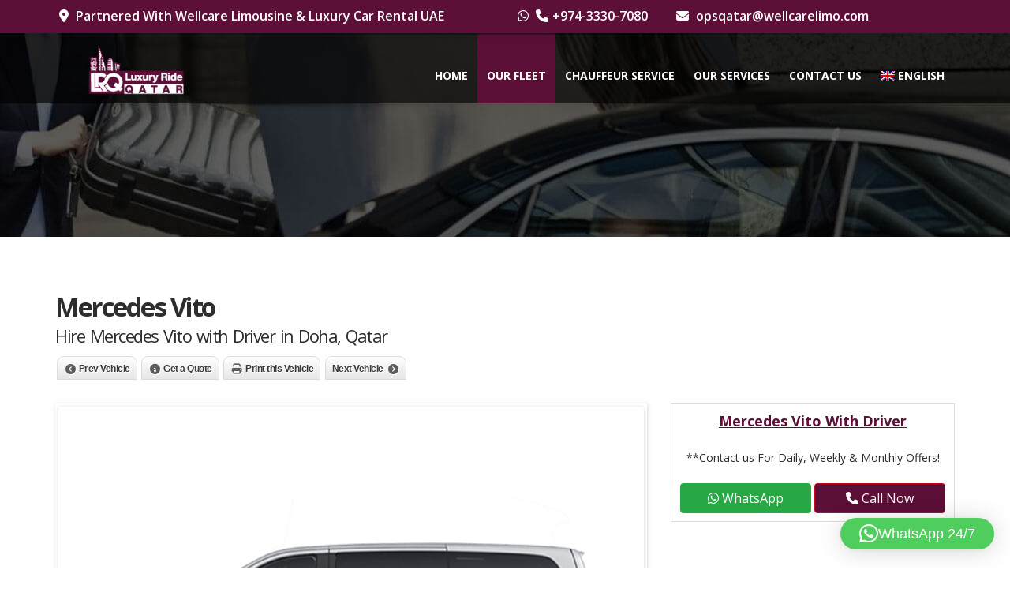

--- FILE ---
content_type: text/html; charset=UTF-8
request_url: https://luxuryride.qa/car/mercedes-vito-with-driver-in-doha-qatar/
body_size: 30504
content:
<!doctype html>
<html lang="en-US" class="no-js">
<head>
    <meta charset="UTF-8">
    <title>Hire Mercedes Vito with Driver in Doha - Luxury Ride Qatar</title>

	        <link href="https://luxuryride.qa/wp-content/uploads/2022/05/Luxury_Ride_Doha_Qatar_New_favicon.png" rel="shortcut icon">
	
    <meta http-equiv="X-UA-Compatible" content="IE=edge"/>
    <meta name="viewport" content="width=device-width, initial-scale=1.0">
	
	
	<meta name='robots' content='index, follow, max-image-preview:large, max-snippet:-1, max-video-preview:-1' />
	<style>img:is([sizes="auto" i], [sizes^="auto," i]) { contain-intrinsic-size: 3000px 1500px }</style>
	<link rel="alternate" hreflang="ar" href="https://luxuryride.qa/ar/car/%d9%85%d8%b1%d8%b3%d9%8a%d8%af%d8%b3-%d9%81%d9%8a%d8%aa%d9%88/" />
<link rel="alternate" hreflang="en" href="https://luxuryride.qa/car/mercedes-vito-with-driver-in-doha-qatar/" />
<link rel="alternate" hreflang="x-default" href="https://luxuryride.qa/car/mercedes-vito-with-driver-in-doha-qatar/" />

	<!-- This site is optimized with the Yoast SEO plugin v26.3 - https://yoast.com/wordpress/plugins/seo/ -->
	<meta name="description" content="Hire Mercedes Vito for your family, guests or clients with a professional chauffeur in Doha, Qatar. Lowest rates including fuel, salik, VAT..." />
	<link rel="canonical" href="https://luxuryride.qa/car/mercedes-vito-with-driver-in-doha-qatar/" />
	<meta property="og:locale" content="en_US" />
	<meta property="og:type" content="article" />
	<meta property="og:title" content="Hire Mercedes Vito with Driver in Doha - Luxury Ride Qatar" />
	<meta property="og:description" content="Hire Mercedes Vito for your family, guests or clients with a professional chauffeur in Doha, Qatar. Lowest rates including fuel, salik, VAT..." />
	<meta property="og:url" content="https://luxuryride.qa/car/mercedes-vito-with-driver-in-doha-qatar/" />
	<meta property="og:site_name" content="Luxury Ride Qatar" />
	<meta property="article:publisher" content="https://www.facebook.com/LuxuryRideQatar/" />
	<meta property="article:modified_time" content="2025-07-30T12:57:53+00:00" />
	<meta property="og:image" content="https://luxuryride.qa/wp-content/uploads/2022/05/Mercedes-Vito-1.png" />
	<meta property="og:image:width" content="1000" />
	<meta property="og:image:height" content="667" />
	<meta property="og:image:type" content="image/png" />
	<meta name="twitter:card" content="summary_large_image" />
	<meta name="twitter:label1" content="Est. reading time" />
	<meta name="twitter:data1" content="6 minutes" />
	<script type="application/ld+json" class="yoast-schema-graph">{"@context":"https://schema.org","@graph":[{"@type":"WebPage","@id":"https://luxuryride.qa/car/mercedes-vito-with-driver-in-doha-qatar/","url":"https://luxuryride.qa/car/mercedes-vito-with-driver-in-doha-qatar/","name":"Hire Mercedes Vito with Driver in Doha - Luxury Ride Qatar","isPartOf":{"@id":"https://luxuryride.qa/#website"},"primaryImageOfPage":{"@id":"https://luxuryride.qa/car/mercedes-vito-with-driver-in-doha-qatar/#primaryimage"},"image":{"@id":"https://luxuryride.qa/car/mercedes-vito-with-driver-in-doha-qatar/#primaryimage"},"thumbnailUrl":"https://luxuryride.qa/wp-content/uploads/2022/05/Mercedes-Vito-1.png","datePublished":"2022-03-29T12:40:07+00:00","dateModified":"2025-07-30T12:57:53+00:00","description":"Hire Mercedes Vito for your family, guests or clients with a professional chauffeur in Doha, Qatar. Lowest rates including fuel, salik, VAT...","breadcrumb":{"@id":"https://luxuryride.qa/car/mercedes-vito-with-driver-in-doha-qatar/#breadcrumb"},"inLanguage":"en-US","potentialAction":[{"@type":"ReadAction","target":["https://luxuryride.qa/car/mercedes-vito-with-driver-in-doha-qatar/"]}]},{"@type":"ImageObject","inLanguage":"en-US","@id":"https://luxuryride.qa/car/mercedes-vito-with-driver-in-doha-qatar/#primaryimage","url":"https://luxuryride.qa/wp-content/uploads/2022/05/Mercedes-Vito-1.png","contentUrl":"https://luxuryride.qa/wp-content/uploads/2022/05/Mercedes-Vito-1.png","width":1000,"height":667},{"@type":"BreadcrumbList","@id":"https://luxuryride.qa/car/mercedes-vito-with-driver-in-doha-qatar/#breadcrumb","itemListElement":[{"@type":"ListItem","position":1,"name":"Home","item":"https://luxuryride.qa/"},{"@type":"ListItem","position":2,"name":"Mercedes Vito"}]},{"@type":"WebSite","@id":"https://luxuryride.qa/#website","url":"https://luxuryride.qa/","name":"Luxury Ride Qatar","description":"No 1 Chauffeur Company","publisher":{"@id":"https://luxuryride.qa/#organization"},"potentialAction":[{"@type":"SearchAction","target":{"@type":"EntryPoint","urlTemplate":"https://luxuryride.qa/?s={search_term_string}"},"query-input":{"@type":"PropertyValueSpecification","valueRequired":true,"valueName":"search_term_string"}}],"inLanguage":"en-US"},{"@type":"Organization","@id":"https://luxuryride.qa/#organization","name":"Luxury Ride Qatar","url":"https://luxuryride.qa/","logo":{"@type":"ImageObject","inLanguage":"en-US","@id":"https://luxuryride.qa/#/schema/logo/image/","url":"https://luxuryride.qa/wp-content/uploads/2025/06/Rent-a-Car-With-Driver-in-Doha.png","contentUrl":"https://luxuryride.qa/wp-content/uploads/2025/06/Rent-a-Car-With-Driver-in-Doha.png","width":500,"height":330,"caption":"Luxury Ride Qatar"},"image":{"@id":"https://luxuryride.qa/#/schema/logo/image/"},"sameAs":["https://www.facebook.com/LuxuryRideQatar/","https://www.instagram.com/luxuryrideqatar/","https://www.youtube.com/@LuxuryRideQatar","https://www.linkedin.com/company/luxury-ride-qatar/"]}]}</script>
	<!-- / Yoast SEO plugin. -->


<link rel='dns-prefetch' href='//maps.googleapis.com' />
<link rel='dns-prefetch' href='//www.google.com' />
<link rel='dns-prefetch' href='//fonts.googleapis.com' />
<link rel="alternate" type="application/rss+xml" title="Luxury Ride Qatar &raquo; Feed" href="https://luxuryride.qa/feed/" />
<link rel="alternate" type="application/rss+xml" title="Luxury Ride Qatar &raquo; Comments Feed" href="https://luxuryride.qa/comments/feed/" />
		<script type="text/javascript">
			var ajaxurl = 'https://luxuryride.qa/wp-admin/admin-ajax.php';
		</script>
		<script type="text/javascript">
/* <![CDATA[ */
window._wpemojiSettings = {"baseUrl":"https:\/\/s.w.org\/images\/core\/emoji\/16.0.1\/72x72\/","ext":".png","svgUrl":"https:\/\/s.w.org\/images\/core\/emoji\/16.0.1\/svg\/","svgExt":".svg","source":{"concatemoji":"https:\/\/luxuryride.qa\/wp-includes\/js\/wp-emoji-release.min.js?ver=6.8.3"}};
/*! This file is auto-generated */
!function(s,n){var o,i,e;function c(e){try{var t={supportTests:e,timestamp:(new Date).valueOf()};sessionStorage.setItem(o,JSON.stringify(t))}catch(e){}}function p(e,t,n){e.clearRect(0,0,e.canvas.width,e.canvas.height),e.fillText(t,0,0);var t=new Uint32Array(e.getImageData(0,0,e.canvas.width,e.canvas.height).data),a=(e.clearRect(0,0,e.canvas.width,e.canvas.height),e.fillText(n,0,0),new Uint32Array(e.getImageData(0,0,e.canvas.width,e.canvas.height).data));return t.every(function(e,t){return e===a[t]})}function u(e,t){e.clearRect(0,0,e.canvas.width,e.canvas.height),e.fillText(t,0,0);for(var n=e.getImageData(16,16,1,1),a=0;a<n.data.length;a++)if(0!==n.data[a])return!1;return!0}function f(e,t,n,a){switch(t){case"flag":return n(e,"\ud83c\udff3\ufe0f\u200d\u26a7\ufe0f","\ud83c\udff3\ufe0f\u200b\u26a7\ufe0f")?!1:!n(e,"\ud83c\udde8\ud83c\uddf6","\ud83c\udde8\u200b\ud83c\uddf6")&&!n(e,"\ud83c\udff4\udb40\udc67\udb40\udc62\udb40\udc65\udb40\udc6e\udb40\udc67\udb40\udc7f","\ud83c\udff4\u200b\udb40\udc67\u200b\udb40\udc62\u200b\udb40\udc65\u200b\udb40\udc6e\u200b\udb40\udc67\u200b\udb40\udc7f");case"emoji":return!a(e,"\ud83e\udedf")}return!1}function g(e,t,n,a){var r="undefined"!=typeof WorkerGlobalScope&&self instanceof WorkerGlobalScope?new OffscreenCanvas(300,150):s.createElement("canvas"),o=r.getContext("2d",{willReadFrequently:!0}),i=(o.textBaseline="top",o.font="600 32px Arial",{});return e.forEach(function(e){i[e]=t(o,e,n,a)}),i}function t(e){var t=s.createElement("script");t.src=e,t.defer=!0,s.head.appendChild(t)}"undefined"!=typeof Promise&&(o="wpEmojiSettingsSupports",i=["flag","emoji"],n.supports={everything:!0,everythingExceptFlag:!0},e=new Promise(function(e){s.addEventListener("DOMContentLoaded",e,{once:!0})}),new Promise(function(t){var n=function(){try{var e=JSON.parse(sessionStorage.getItem(o));if("object"==typeof e&&"number"==typeof e.timestamp&&(new Date).valueOf()<e.timestamp+604800&&"object"==typeof e.supportTests)return e.supportTests}catch(e){}return null}();if(!n){if("undefined"!=typeof Worker&&"undefined"!=typeof OffscreenCanvas&&"undefined"!=typeof URL&&URL.createObjectURL&&"undefined"!=typeof Blob)try{var e="postMessage("+g.toString()+"("+[JSON.stringify(i),f.toString(),p.toString(),u.toString()].join(",")+"));",a=new Blob([e],{type:"text/javascript"}),r=new Worker(URL.createObjectURL(a),{name:"wpTestEmojiSupports"});return void(r.onmessage=function(e){c(n=e.data),r.terminate(),t(n)})}catch(e){}c(n=g(i,f,p,u))}t(n)}).then(function(e){for(var t in e)n.supports[t]=e[t],n.supports.everything=n.supports.everything&&n.supports[t],"flag"!==t&&(n.supports.everythingExceptFlag=n.supports.everythingExceptFlag&&n.supports[t]);n.supports.everythingExceptFlag=n.supports.everythingExceptFlag&&!n.supports.flag,n.DOMReady=!1,n.readyCallback=function(){n.DOMReady=!0}}).then(function(){return e}).then(function(){var e;n.supports.everything||(n.readyCallback(),(e=n.source||{}).concatemoji?t(e.concatemoji):e.wpemoji&&e.twemoji&&(t(e.twemoji),t(e.wpemoji)))}))}((window,document),window._wpemojiSettings);
/* ]]> */
</script>
<style id='wp-emoji-styles-inline-css' type='text/css'>

	img.wp-smiley, img.emoji {
		display: inline !important;
		border: none !important;
		box-shadow: none !important;
		height: 1em !important;
		width: 1em !important;
		margin: 0 0.07em !important;
		vertical-align: -0.1em !important;
		background: none !important;
		padding: 0 !important;
	}
</style>
<link rel='stylesheet' id='wpml-blocks-css' href='https://luxuryride.qa/wp-content/plugins/sitepress-multilingual-cms/dist/css/blocks/styles.css?ver=4.6.13' type='text/css' media='all' />
<link rel='stylesheet' id='font-awesomemin-css' href='https://luxuryride.qa/wp-content/plugins/automotive/css/all.min.css?ver=14.9' type='text/css' media='all' />
<link rel='stylesheet' id='font-awesomemin-shims-css' href='https://luxuryride.qa/wp-content/plugins/automotive/css/v4-shims.min.css?ver=14.9' type='text/css' media='all' />
<link rel='stylesheet' id='jquery-css' href='https://luxuryride.qa/wp-content/plugins/automotive/css/jquery-ui.css?ver=14.9' type='text/css' media='all' />
<link rel='stylesheet' id='bootstrap-css' href='https://luxuryride.qa/wp-content/plugins/automotive/css/bootstrap.min.css?ver=14.9' type='text/css' media='all' />
<link rel='stylesheet' id='css-animate-css' href='https://luxuryride.qa/wp-content/plugins/automotive/css/animate.min.css?ver=14.9' type='text/css' media='all' />
<link rel='stylesheet' id='flexslider-css' href='https://luxuryride.qa/wp-content/plugins/js_composer/assets/lib/bower/flexslider/flexslider.min.css?ver=6.0.5' type='text/css' media='all' />
<link rel='stylesheet' id='print-style-css' href='https://luxuryride.qa/wp-content/plugins/automotive/css/print.css?ver=14.9' type='text/css' media='print' />
<link rel='stylesheet' id='automotive_photoswipe-css' href='https://luxuryride.qa/wp-content/plugins/automotive/css/photoswipe.css?ver=6.8.3' type='text/css' media='all' />
<link rel='stylesheet' id='automotive_photoswipe-default-skin-css' href='https://luxuryride.qa/wp-content/plugins/automotive/css/photoswipe-default-skin.css?ver=6.8.3' type='text/css' media='all' />
<link rel='stylesheet' id='listing_style-css' href='https://luxuryride.qa/wp-content/plugins/automotive/css/listing_style.css?ver=14.9' type='text/css' media='all' />
<style id='listing_style-inline-css' type='text/css'>
.angled_badge.custom_badge_:before { border-color: transparent #c7081b transparent; }
.listing-slider .angled_badge.custom_badge_:before { border-color: #c7081b transparent; }
.listing-slider .angled_badge.custom_badge_ span, .angled_badge.custom_badge_ span { color: #FFFFFF; }

.angled_badge.custom_badge_test:before { border-color: transparent #eeee22 transparent; }
.listing-slider .angled_badge.custom_badge_test:before { border-color: #eeee22 transparent; }
.listing-slider .angled_badge.custom_badge_test span, .angled_badge.custom_badge_test span { color: #8224e3; }

.slide { max-width: 167px; }
</style>
<link rel='stylesheet' id='listing_mobile-css' href='https://luxuryride.qa/wp-content/plugins/automotive/css/mobile.css?ver=14.9' type='text/css' media='all' />
<link rel='stylesheet' id='jqueryfancybox-css' href='https://luxuryride.qa/wp-content/plugins/automotive/css/jquery.fancybox.css?ver=14.9' type='text/css' media='all' />
<link rel='stylesheet' id='listing_shortcodes-css' href='https://luxuryride.qa/wp-content/plugins/automotive/css/shortcodes.css?ver=14.9' type='text/css' media='all' />
<link rel='stylesheet' id='ts-css' href='https://luxuryride.qa/wp-content/plugins/automotive/css/ts.css?ver=14.9' type='text/css' media='all' />
<link rel='stylesheet' id='wp-blog-designer-fontawesome-stylesheets-css' href='https://luxuryride.qa/wp-content/plugins/blog-designer//admin/css/fontawesome-all.min.css?ver=1.0' type='text/css' media='all' />
<link rel='stylesheet' id='wp-blog-designer-css-stylesheets-css' href='https://luxuryride.qa/wp-content/plugins/blog-designer/public/css/designer_css.css?ver=1.0' type='text/css' media='all' />
<link rel='stylesheet' id='car-rental-bb-css' href='https://luxuryride.qa/wp-content/plugins/car-rental-bb/public/css/car-rental-bb-public.css?ver=1.0.0' type='text/css' media='all' />
<link rel='stylesheet' id='contact-form-7-css' href='https://luxuryride.qa/wp-content/plugins/contact-form-7/includes/css/styles.css?ver=6.1.3' type='text/css' media='all' />
<link rel='stylesheet' id='nbcpf-intlTelInput-style-css' href='https://luxuryride.qa/wp-content/plugins/country-phone-field-contact-form-7/assets/css/intlTelInput.min.css?ver=6.8.3' type='text/css' media='all' />
<link rel='stylesheet' id='nbcpf-countryFlag-style-css' href='https://luxuryride.qa/wp-content/plugins/country-phone-field-contact-form-7/assets/css/countrySelect.min.css?ver=6.8.3' type='text/css' media='all' />
<link rel='stylesheet' id='rs-plugin-settings-css' href='https://luxuryride.qa/wp-content/plugins/revslider/public/assets/css/rs6.css?ver=6.1.3' type='text/css' media='all' />
<style id='rs-plugin-settings-inline-css' type='text/css'>
#rs-demo-id {}
</style>
<link rel='stylesheet' id='special-offers-css' href='https://luxuryride.qa/wp-content/plugins/special-offers/public/css/special-offers-public.css?ver=1.0.0' type='text/css' media='all' />
<link rel='stylesheet' id='wpcf7-redirect-script-frontend-css' href='https://luxuryride.qa/wp-content/plugins/wpcf7-redirect/build/assets/frontend-script.css?ver=2c532d7e2be36f6af233' type='text/css' media='all' />
<link rel='stylesheet' id='wpml-legacy-dropdown-0-css' href='https://luxuryride.qa/wp-content/plugins/sitepress-multilingual-cms/templates/language-switchers/legacy-dropdown/style.min.css?ver=1' type='text/css' media='all' />
<style id='wpml-legacy-dropdown-0-inline-css' type='text/css'>
.wpml-ls-statics-shortcode_actions, .wpml-ls-statics-shortcode_actions .wpml-ls-sub-menu, .wpml-ls-statics-shortcode_actions a {border-color:#cdcdcd;}.wpml-ls-statics-shortcode_actions a, .wpml-ls-statics-shortcode_actions .wpml-ls-sub-menu a, .wpml-ls-statics-shortcode_actions .wpml-ls-sub-menu a:link, .wpml-ls-statics-shortcode_actions li:not(.wpml-ls-current-language) .wpml-ls-link, .wpml-ls-statics-shortcode_actions li:not(.wpml-ls-current-language) .wpml-ls-link:link {color:#444444;background-color:#ffffff;}.wpml-ls-statics-shortcode_actions a, .wpml-ls-statics-shortcode_actions .wpml-ls-sub-menu a:hover,.wpml-ls-statics-shortcode_actions .wpml-ls-sub-menu a:focus, .wpml-ls-statics-shortcode_actions .wpml-ls-sub-menu a:link:hover, .wpml-ls-statics-shortcode_actions .wpml-ls-sub-menu a:link:focus {color:#000000;background-color:#eeeeee;}.wpml-ls-statics-shortcode_actions .wpml-ls-current-language > a {color:#444444;background-color:#ffffff;}.wpml-ls-statics-shortcode_actions .wpml-ls-current-language:hover>a, .wpml-ls-statics-shortcode_actions .wpml-ls-current-language>a:focus {color:#000000;background-color:#eeeeee;}
</style>
<link rel='stylesheet' id='wpml-legacy-horizontal-list-0-css' href='https://luxuryride.qa/wp-content/plugins/sitepress-multilingual-cms/templates/language-switchers/legacy-list-horizontal/style.min.css?ver=1' type='text/css' media='all' />
<style id='wpml-legacy-horizontal-list-0-inline-css' type='text/css'>
.wpml-ls-statics-footer, .wpml-ls-statics-footer .wpml-ls-sub-menu, .wpml-ls-statics-footer a {border-color:#cdcdcd;}.wpml-ls-statics-footer a, .wpml-ls-statics-footer .wpml-ls-sub-menu a, .wpml-ls-statics-footer .wpml-ls-sub-menu a:link, .wpml-ls-statics-footer li:not(.wpml-ls-current-language) .wpml-ls-link, .wpml-ls-statics-footer li:not(.wpml-ls-current-language) .wpml-ls-link:link {color:#444444;background-color:#ffffff;}.wpml-ls-statics-footer a, .wpml-ls-statics-footer .wpml-ls-sub-menu a:hover,.wpml-ls-statics-footer .wpml-ls-sub-menu a:focus, .wpml-ls-statics-footer .wpml-ls-sub-menu a:link:hover, .wpml-ls-statics-footer .wpml-ls-sub-menu a:link:focus {color:#000000;background-color:#eeeeee;}.wpml-ls-statics-footer .wpml-ls-current-language > a {color:#5c0f37;background-color:#ffffff;}.wpml-ls-statics-footer .wpml-ls-current-language:hover>a, .wpml-ls-statics-footer .wpml-ls-current-language>a:focus {color:#000000;background-color:#eeeeee;}
</style>
<link rel='stylesheet' id='wpml-menu-item-0-css' href='https://luxuryride.qa/wp-content/plugins/sitepress-multilingual-cms/templates/language-switchers/menu-item/style.min.css?ver=1' type='text/css' media='all' />
<link rel='stylesheet' id='cms-navigation-style-base-css' href='https://luxuryride.qa/wp-content/plugins/wpml-cms-nav/res/css/cms-navigation-base.css?ver=1.5.5' type='text/css' media='screen' />
<link rel='stylesheet' id='cms-navigation-style-css' href='https://luxuryride.qa/wp-content/plugins/wpml-cms-nav/res/css/cms-navigation.css?ver=1.5.5' type='text/css' media='screen' />
<link rel='stylesheet' id='style-css' href='https://luxuryride.qa/wp-content/themes/automotive/css/style.css?ver=11.3' type='text/css' media='all' />
<style id='style-inline-css' type='text/css'>
a,a:hover,a:focus,.firstcharacter,.list-info span.text-red,.car-block-wrap h4 a,.welcome-wrap h4,.small-block:hover h4,.small-block:hover a i,.recent-vehicles .scroller_title,.flip .card .back i.button_icon:hover:before,.about-us h3,.blog-container h3,.blog-post h3,.side-content h3,.services h3,.list_faq ul li.active a,.list_faq ul li a:hover,.right_faq .side-widget h3,.side-content .side-blog strong,.side-content .list ul li span,.main_pricing h3 b,#features ul li .fa-li,.left_inventory h2,.side-content .list h3,.side-content .financing_calculator h3,.left_inventory h2,.side-content .list h3,.side-content .financing_calculator h3,.featured-service h2,.featured-service h2 strong,.detail-service h2,.detail-service h2 strong,.find_team h2,.find_team h2,.find_team h2,.our_inventory h4,.our_inventory span,.year_wrapper span,.right_site_job .project_details ul li i,.read-more a,.comment-data .comment-author a,.find_map h2,.information_head h3,.address ul li span.compayWeb_color,.comparison-container .car-detail .option-tick-list ul li:before,.detail-service .details h5:before,.services .right-content ul li:before,.alternate-font,.left_inventory h3,.no_footer .logo-footer a span,.page-content h3,.page-content h4,.page-content .small-block:hover h4,.pricing_table .main_pricing .inside span.amt,.pricing_table .main_pricing .inside span.sub1,.wp_page .page-content h2,.detail-service .details h5 i,body ul.shortcode.type-checkboxes li i,.comments h3#comments-number,body.woocommerce div.product p.price{color:rgba(92,15,55,1)}
.pagination>li>a:hover,.pagination>li>span:hover,.pagination>li>a:focus,.pagination>li>span:focus,.woocommerce nav.woocommerce-pagination ul li a:hover,.woocommerce nav.woocommerce-pagination ul li a:focus,.progressbar .progress .progress-bar-danger,.bottom-header .navbar-default .navbar-nav>.active>a,.bottom-header .navbar-default .navbar-nav>.active>a:hover,.bottom-header .navbar-default .navbar-nav>.active>a:focus,.bottom-header .navbar-default .navbar-nav> li> a:hover,header .nav .open>a,header .nav .open>a:hover,header .nav .open>a:focus,header .navbar-default .navbar-nav>.open>a,header .navbar-default .navbar-nav>.open>a:hover,header .navbar-default .navbar-nav>.open>a:focus,.dropdown-menu>li>a:hover,.dropdown-menu>li>a:focus,.dropdown-menu>.active>a,.dropdown-menu>.active>a:hover,.dropdown-menu>.active>a:focus,.navbar-default .navbar-nav .open .dropdown-menu>.active>a,.navbar-default .navbar-nav .open .dropdown-menu>.active>a:hover,.car-block:hover .car-block-bottom,.controls .left-arrow:hover,.controls .right-arrow:hover,.back_to_top:hover,.flipping-card .side.back,.description-accordion .panel-title a:after,.comparison-container .comparison-header,.featured-service .featured:hover,.featured-service .featured .caption,.flexslider2 .flex-direction-nav li a:hover,.default-btn,.default-btn:hover,.default-btn:focus,.form-element input[type=submit],.side-content form input[type=submit],.side-content form input[type=submit]:hover,input[type="reset"],input[type="reset"]:hover,input[type="submit"],input[type="button"],input[type="submit"]:hover,input[type="button"]:hover,.btn-inventory,.btn-inventory:hover,.comparison-footer input[type="submit"],.comparison-footer input[type="button"],.comparison-footer input[type="submit"]:active,.comparison-footer input[type="button"]:active,.leave-comments form input[type=submit],.leave-comments form input[type=submit]:active,.choose-list ul li:before,.current_page_parent,a.button-link,button.navbar-toggler,button.navbar-toggler:hover,button.navbar-toggler:focus{background:rgba(92,15,55,1);background-color:rgba(92,15,55,1)}
#wp-calendar td#today,body ul.shortcode li .red_box,button,.pricing_table .pricing-header,.page-content .automotive-featured-panel:hover,button:hover,.arrow1 a:hover,.arrow2 a:hover,.arrow3 a:hover,.woocommerce a.button.alt:hover,.woocommerce button.button.alt:hover,.woocommerce input.button.alt:hover,.woocommerce #respond input#submit.alt:hover,.woocommerce #content input.button.alt:hover,.woocommerce-page a.button.alt:hover,.woocommerce-page button.button.alt:hover,.woocommerce-page input.button.alt:hover,.woocommerce-page #respond input#submit.alt:hover,.woocommerce-page #content input.button.alt:hover,.woocommerce a.button:hover,.woocommerce button.button:hover,.woocommerce input.button:hover,.woocommerce #respond input#submit:hover,.woocommerce #content input.button:hover,.woocommerce-page a.button:hover,.woocommerce-page button.button:hover,.woocommerce-page input.button:hover,.woocommerce-page #respond input#submit:hover,.woocommerce-page #content input.button:hover,.woocommerce button.button.alt.disabled,.woocommerce-page button.button.alt.disabled,.woocommerce button.button.alt.disabled:hover,.woocommerce #respond input#submit,.woocommerce a.button,.woocommerce button.button,.woocommerce input.button{background-color:rgba(92,15,55,1)}
.post-entry blockquote{border-left-color:rgba(92,15,55,1)}
.angled_badge.theme_color:before{border-left-color:rgba(92,15,55,1);border-right-color:rgba(92,15,55,1)}
.listing-slider .angled_badge.theme_color:before{border-color:rgba(92,15,55,1) rgba(0,0,0,0)}
.woocommerce div.product .woocommerce-tabs ul.tabs li.active{border-color:rgba(92,15,55,1)}
body,p,table,ul,li,.theme_font,.textwidget,.recent-vehicles p,.post-entry table,.icon_address p,.list_faq ul li a,.list-info p,.blog-list span,.blog-content strong,.post-entry,.pricing_table .category_pricing ul li,.inventory-heading em,body ul.shortcode.type-checkboxes li,.about-us p,.blog-container p,.blog-post p,.address ul li strong,.address ul li span{font-family:Open Sans;font-size:14px;color:#2D2D2D;line-height:24px;font-weight:400}
.small-block h4,.page-content .small-block h4,.small-block a,page-template-404 .error,.content h2.error,.content h2.error i.exclamation,.blog-list h4,.page-content .blog-list h4,.panel-heading .panel-title>a,.wp_page .page-content h2,.featured-service .featured h5,.detail-service .details h5,.name_post h4,.page-content .name_post h4,.portfolioContainer .box>div>span,.blog-content .page-content ul li,.comments > ul >li,.blog-content .page-content ul li a,.portfolioContainer .mix .box a,.project_wrapper h4.related_project_head,.post-entry span.tags a,.post-entry span.tags,.side-content .list ul li,.wp_page .page-content h2 a,.blog-content .post-entry h5,.blog-content h2,.address ul li i,.address ul li strong,.address ul li span,.icon_address p i,.listing-view ul.ribbon-item li a,.select-wrapper span.sort-by,.inventory-heading h2,.inventory-heading span,.inventory-heading .text-right h2,.woocommerce div.product .product_title,.woocommerce #content div.product .product_title,.woocommerce-page div.product .product_title,.woocommerce-page #content div.product .product_title,.woocommerce ul.products li.product .price,.woocommerce-page ul.products li.product .price,.woocommerce-page div.product p.price,.woocommerce div.product p.price,.woocommerce div.product .product_title,.woocommerce #content div.product .product_title,.woocommerce-page div.product .product_title,.woocommerce-page #content div.product .product_title,.parallax_parent .parallax_scroll h4{color:#2D2D2D}.recent-vehicles .scroller_title{font-family:Open Sans}.alternate-font{font-family:Yellowtail;font-size:45px;color:#5c0f37;line-height:30px;font-weight:400}
header .bottom-header .navbar-default .navbar-brand .logo .primary_text,.no_footer .logo-footer a h2,.logo-footer a h2{font-family:Yellowtail;font-size:40px;color:#FFF;line-height:20px}
header .bottom-header .navbar-default .navbar-brand .logo .secondary_text,.no_footer .logo-footer a span,.logo-footer a span{font-family:Open Sans;font-size:12px;color:#FFF;line-height:20px}
header.affix .bottom-header .navbar-default .navbar-brand .logo .primary_text{font-size:34px;line-height:20px;margin-bottom:0}
header.affix .bottom-header .navbar-default .navbar-brand .logo .secondary_text{font-size:8px;line-height:20px}
.menu-main-menu-container ul li{font-size:14px;font-weight:700}
.menu-main-menu-container ul li,body header .bottom-header .navbar-default .navbar-nav>li>a{font-family:Open Sans;font-weight:700;font-size:14px}
.navbar .navbar-nav li .dropdown-menu>li>a,.dropdown .dropdown-menu li.dropdown .dropdown-menu>li>a{font-family:Open Sans;font-weight:600;font-size:13px;line-height:13px}
h1,.page-content h1{font-family:Open Sans;font-size:22px;color:#5c0f37;line-height:22px;font-weight:700}
h2,.page-content h2,.wp_page .page-content h2{font-family:Open Sans;font-size:22px;color:#5c0f37;line-height:22px;font-weight:700}
h3,.page-content h3,.side-content .financing_calculator h3{font-family:Open Sans;font-size:22px;color:#5c0f37;line-height:22px;font-weight:700}
h4,.page-content h4{font-family:Open Sans;font-size:22px;color:#5c0f37;line-height:22px;font-weight:700}
h5,.page-content h5,.detail-service .details h5{font-family:Open Sans;font-size:22px;color:#5c0f37;line-height:22px;font-weight:700}
h6,.page-content h6{font-family:Open Sans;font-size:22px;color:#5c0f37;line-height:22px;font-weight:700}
@media only screen and (max-width:767px){body .header_rev_slider_container{margin-top:112px !important}}@media(min-width:768px){.navbar-toggler{display:none}}
@media(max-width:767px){.navbar-header{float:none}
.navbar-toggle,.navbar-toggler .navbar-toggler-icon{display:block}
.navbar-collapse{border-top:1px solid transparent;box-shadow:inset 0 1px 0 rgba(255,255,255,0.1)}
.navbar-collapse.collapse{display:none!important}
.navbar-collapse.collapse.show{display:block!important}
.navbar-nav{float:none!important;margin:7.5px -15px}
.navbar-nav>li{float:none}
.navbar-nav>li>a{padding-top:10px;padding-bottom:10px}
.navbar-navigation .mobile_dropdown_menu{display:block}
.navbar-navigation .fullsize_menu{display:none}
.navbar-navigation .mobile-menu-main-menu-container{width:100%}
header .navbar-header{flex:0 0 100%}
header .navbar-navigation{flex:0 0 100%}
header .bottom-header .navbar-default{flex-wrap:wrap}
body header .bottom-header .navbar-default .navbar-nav.mobile_dropdown_menu>li>a{font-size:14px;padding:4px 11px}
header.affix .container .navbar .navbar-nav.mobile_dropdown_menu li a{font-size:14px;line-height:31px;padding:4px 11px}}@media (max-width:1024px){header .toolbar .row ul li.toolbar_login{display:none}
header .toolbar .row ul li.toolbar_language{display:none}
header .toolbar .row ul li.toolbar_cart{display:none}
header .toolbar .row ul li.toolbar_search{display:none}}
a{color:rgba(92,15,55,1)}
a:hover{color:rgba(92,15,55,1)}
a:active{color:rgba(92,15,55,1)}
.toolbar{background-color:rgba(92,15,55,1)}
.toolbar ul li a,.toolbar .search_box,header .toolbar button,.toolbar ul li i{color:rgba(255,255,255,1)}
.left-none li:hover a,.right-none li:hover a,.left-none li:hover input,.left-none li:hover i.fa,.right-none li:hover i.fa{color:rgba(146,149,150,1)}
header,.dropdown .dropdown-menu li.dropdown .dropdown-menu,header .navbar-nav.pull-right>li>.dropdown-menu,header .navbar-nav>li>.dropdown-menu{background-color:rgba(0,0,0,0.65)}
.dropdown .dropdown-menu li.dropdown .dropdown-menu,header .navbar-nav.pull-right>li>.dropdown-menu,header .navbar-nav>li>.dropdown-menu{background-color:rgba(0,0,0,0.65)}
.bottom-header .navbar-default .navbar-nav>.active>a,header .bottom-header .navbar-default .navbar-nav>li>a,.navbar .navbar-nav li .dropdown-menu>li>a,.dropdown .dropdown-menu li.dropdown .dropdown-menu>li>a,body .navbar-default .navbar-nav .open .dropdown-menu>li>a{color:rgba(255,255,255,1)}
header .bottom-header .navbar-default .navbar-nav>li:hover>a,.navbar .navbar-nav li .dropdown-menu>li:hover>a,.dropdown .dropdown-menu li.dropdown .dropdown-menu>li:hover>a,body .navbar-default .navbar-nav .open .dropdown-menu>li:hover>a{color:rgba(255,255,255,1)}
.bottom-header .navbar-default .navbar-nav> li:hover> a,.bottom-header .navbar-default .navbar-nav>.active>a:hover,.dropdown-menu>li>a:hover,.dropdown-menu>li.active>a:hover{background:rgba(92,15,55,1);background-color:rgba(92,15,55,1)}
header .bottom-header .navbar-default .navbar-nav .active:hover>a{color:rgba(255,255,255,1)}
header .bottom-header .navbar-default .navbar-nav>.active>a,.dropdown-menu>.active>a{background:rgba(92,15,55,1);background-color:rgba(92,15,55,1)}
header .bottom-header .navbar-default .navbar-nav>.active>a{color:rgba(255,255,255,1)}
header.affix,header.affix .dropdown .dropdown-menu li.dropdown .dropdown-menu,header.affix .navbar-nav.pull-right>li>.dropdown-menu,header.affix .navbar-nav>li>.dropdown-menu{background-color:rgba(0,0,0,0.65)}
header.affix .bottom-header .navbar-default .navbar-nav>.active>a,header.affix .bottom-header .navbar-default .navbar-nav>li>a,header.affix .navbar .navbar-nav li .dropdown-menu>li>a,header.affix .dropdown .dropdown-menu li.dropdown .dropdown-menu>li>a,body header.affix .navbar-default .navbar-nav .open .dropdown-menu>li>a{color:rgba(255,255,255,1)}
header.affix .bottom-header .navbar-default .navbar-nav>li:hover>a,header.affix .navbar .navbar-nav li .dropdown-menu>li:hover>a,header.affix .dropdown .dropdown-menu li.dropdown .dropdown-menu>li:hover>a,body header.affix .navbar-default .navbar-nav .open .dropdown-menu>li:hover>a{color:rgba(255,255,255,1)}
header.affix .bottom-header .navbar-default .navbar-nav>.active>a{color:rgba(255,255,255,1)}
button.navbar-toggler.collapsed{background-color:transparent}
button.navbar-toggler.collapsed:hover,button.navbar-toggler,button.navbar-toggler:hover,button.navbar-toggler:focus{background-color:rgba(92,15,55,1)}
button.navbar-toggler.collapsed .navbar-toggler-icon{background-image:url("data:image/svg+xml;charset=utf8,%3Csvg viewBox='0 0 32 32' xmlns='http://www.w3.org/2000/svg'%3E%3Cpath stroke='rgba(255,255,255,0.5)' stroke-width='2' stroke-linecap='round' stroke-miterlimit='10' d='M4 8h24M4 16h24M4 24h24'/%3E%3C/svg%3E")}button.navbar-toggler .navbar-toggler-icon,button.navbar-toggler:hover .navbar-toggler-icon{background-image:url("data:image/svg+xml;charset=utf8,%3Csvg viewBox='0 0 32 32' xmlns='http://www.w3.org/2000/svg'%3E%3Cpath stroke='rgba(255,255,255,1)' stroke-width='2' stroke-linecap='round' stroke-miterlimit='10' d='M4 8h24M4 16h24M4 24h24'/%3E%3C/svg%3E")}#secondary-banner{background-color:rgba(0,0,0,1)}
#secondary-banner,#secondary-banner .main-heading,#secondary-banner .secondary-heading-heading{color:rgba(255,255,255,1)}
#secondary-banner{text-shadow:0 1px 0 rgba(0,0,0,1)}
.breadcrumb li,.breadcrumb li a,.breadcrumb>li+li:before{color:rgba(255,255,255,1)}
section.content,.car-block-wrap,.welcome-wrap{background-color:rgba(255,255,255,1)}
body input,body select,body textarea,body input[type=text],body textarea[name=message],body input[type=email],input.form-control,input[type=search],.side-content .financing_calculator table tr td input.number{background-color:rgba(255,255,255,1)}
body input,body select,body textarea,input.form-control,select.form-control,textarea.form-control,input[type=search],.side-content .financing_calculator table tr td input.number{color:rgba(45,45,45,1)}
.sbHolder,.sbOptions,.sbOptions li:hover{background-color:rgba(247,247,247,1)}
.sbHolder,.sbOptions,a.sbSelector:link,a.sbSelector:visited,a.sbSelector:hover,.sbOptions a:link,.sbOptions a:visited{color:rgba(51,51,51,1)}
footer{background-color:rgba(61,61,61,1)}
footer,footer p,footer .textwidget,footer p,footer li,footer table{color:rgba(255,255,255,1)}
footer a{color:rgba(190,190,190,1)}
footer a:hover{color:rgba(153,153,153,1)}
footer a:active{color:rgba(153,153,153,1)}
.copyright-wrap{background-color:rgba(47,47,47,1)}
.copyright-wrap,.copyright-wrap p{color:rgba(255,255,255,1)}
.copyright-wrap a{color:rgba(153,153,153,1)}
.copyright-wrap a:hover{color:rgba(99,99,99,1)}
.copyright-wrap a:active{color:rgba(99,99,99,1)}
body header .navbar-default .navbar-nav .open .dropdown-menu>li>a:focus{background-color:#5c0f37;}

.parallax_parent .parallax_scroll h4 {
    font-weight: 700;
    font-size: 18px;
}
</style>
<link rel='stylesheet' id='mobile-css' href='https://luxuryride.qa/wp-content/themes/automotive/css/mobile.css?ver=11.3' type='text/css' media='all' />
<link rel='stylesheet' id='wp-css' href='https://luxuryride.qa/wp-content/themes/automotive/css/wp.css?ver=11.3' type='text/css' media='all' />
<link rel='stylesheet' id='social-likes-css' href='https://luxuryride.qa/wp-content/plugins/automotive/css/social-likes.css?ver=14.9' type='text/css' media='all' />
<!--[if lt IE 9]>
<link rel='stylesheet' id='vc_lte_ie9-css' href='https://luxuryride.qa/wp-content/plugins/js_composer/assets/css/vc_lte_ie9.min.css?ver=6.0.5' type='text/css' media='screen' />
<![endif]-->
<link rel='stylesheet' id='redux-google-fonts-automotive_wp-css' href='https://fonts.googleapis.com/css?family=Open+Sans%3A300%2C400%2C600%2C700%2C800%2C300italic%2C400italic%2C600italic%2C700italic%2C800italic%7CYellowtail%3A400&#038;subset=latin&#038;ver=1756223128' type='text/css' media='all' />
<script type="text/javascript" id="wpml-cookie-js-extra">
/* <![CDATA[ */
var wpml_cookies = {"wp-wpml_current_language":{"value":"en","expires":1,"path":"\/"}};
var wpml_cookies = {"wp-wpml_current_language":{"value":"en","expires":1,"path":"\/"}};
/* ]]> */
</script>
<script type="text/javascript" src="https://luxuryride.qa/wp-content/plugins/sitepress-multilingual-cms/res/js/cookies/language-cookie.js?ver=4.6.13" id="wpml-cookie-js" defer="defer" data-wp-strategy="defer"></script>
<script type="text/javascript" src="https://luxuryride.qa/wp-includes/js/jquery/jquery.min.js?ver=3.7.1" id="jquery-core-js"></script>
<script type="text/javascript" src="https://luxuryride.qa/wp-includes/js/jquery/jquery-migrate.min.js?ver=3.4.1" id="jquery-migrate-js"></script>
<script type="text/javascript" src="https://luxuryride.qa/wp-content/plugins/automotive/js/jquery-ui-1.10.3.custom.min.js?ver=14.9" id="jquery_ui-js"></script>
<script type="text/javascript" src="https://luxuryride.qa/wp-content/plugins/automotive/js/financing-calculator.js?ver=14.9" id="automotive-listing-financing-calculator-js"></script>
<script type="text/javascript" src="https://luxuryride.qa/wp-content/plugins/automotive/js/photoswipe.min.js?ver=6.8.3" id="automotive_photoswipe-js"></script>
<script type="text/javascript" src="https://luxuryride.qa/wp-content/plugins/automotive/js/photoswipe-ui-default.min.js?ver=6.8.3" id="automotive_photoswipe-default-ui-js"></script>
<script type="text/javascript" src="https://luxuryride.qa/wp-includes/js/imagesloaded.min.js?ver=5.0.0" id="imagesloaded-js"></script>
<script type="text/javascript" src="https://luxuryride.qa/wp-includes/js/masonry.min.js?ver=4.2.2" id="masonry-js"></script>
<script type="text/javascript" src="https://luxuryride.qa/wp-content/plugins/blog-designer/public/js/ticker.min.js?ver=1.0" id="ticker-js"></script>
<script type="text/javascript" src="https://luxuryride.qa/wp-content/plugins/blog-designer/public/js/designer.js?ver=1.0" id="wp-blog-designer-script-js"></script>
<script type="text/javascript" src="https://luxuryride.qa/wp-content/plugins/car-rental-bb/public/js/car-rental-bb-public.js?ver=1.0.0" id="car-rental-bb-js"></script>
<script type="text/javascript" src="https://luxuryride.qa/wp-content/plugins/revslider/public/assets/js/revolution.tools.min.js?ver=6.0" id="tp-tools-js"></script>
<script type="text/javascript" src="https://luxuryride.qa/wp-content/plugins/revslider/public/assets/js/rs6.min.js?ver=6.1.3" id="revmin-js"></script>
<script type="text/javascript" src="https://luxuryride.qa/wp-content/plugins/special-offers/public/js/special-offers-public.js?ver=1.0.0" id="special-offers-js"></script>
<script type="text/javascript" src="https://luxuryride.qa/wp-content/plugins/sitepress-multilingual-cms/templates/language-switchers/legacy-dropdown/script.min.js?ver=1" id="wpml-legacy-dropdown-0-js"></script>
<link rel="https://api.w.org/" href="https://luxuryride.qa/wp-json/" /><link rel="EditURI" type="application/rsd+xml" title="RSD" href="https://luxuryride.qa/xmlrpc.php?rsd" />
<meta name="generator" content="WordPress 6.8.3" />
<link rel='shortlink' href='https://luxuryride.qa/?p=2933' />
<link rel="alternate" title="oEmbed (JSON)" type="application/json+oembed" href="https://luxuryride.qa/wp-json/oembed/1.0/embed?url=https%3A%2F%2Fluxuryride.qa%2Fcar%2Fmercedes-vito-with-driver-in-doha-qatar%2F" />
<link rel="alternate" title="oEmbed (XML)" type="text/xml+oembed" href="https://luxuryride.qa/wp-json/oembed/1.0/embed?url=https%3A%2F%2Fluxuryride.qa%2Fcar%2Fmercedes-vito-with-driver-in-doha-qatar%2F&#038;format=xml" />
<meta name="generator" content="WPML ver:4.6.13 stt:5,1;" />
<meta name="ti-site-data" content="eyJyIjoiMTowITc6MCEzMDowIiwibyI6Imh0dHBzOlwvXC9sdXh1cnlyaWRlLnFhXC93cC1hZG1pblwvYWRtaW4tYWpheC5waHA/YWN0aW9uPXRpX29ubGluZV91c2Vyc19nb29nbGUmYW1wO3A9JTJGY2FyJTJGbWVyY2VkZXMtdml0by13aXRoLWRyaXZlci1pbi1kb2hhLXFhdGFyJTJGJmFtcDtfd3Bub25jZT1hZWU3MWY5NzcxIn0=" /><style type="text/css">.recentcomments a{display:inline !important;padding:0 !important;margin:0 !important;}</style><meta name="generator" content="Powered by WPBakery Page Builder - drag and drop page builder for WordPress."/>
<meta name="redi-version" content="1.2.7" /><meta name="generator" content="Powered by Slider Revolution 6.1.3 - responsive, Mobile-Friendly Slider Plugin for WordPress with comfortable drag and drop interface." />
<script type="text/javascript">function setREVStartSize(t){try{var h,e=document.getElementById(t.c).parentNode.offsetWidth;if(e=0===e||isNaN(e)?window.innerWidth:e,t.tabw=void 0===t.tabw?0:parseInt(t.tabw),t.thumbw=void 0===t.thumbw?0:parseInt(t.thumbw),t.tabh=void 0===t.tabh?0:parseInt(t.tabh),t.thumbh=void 0===t.thumbh?0:parseInt(t.thumbh),t.tabhide=void 0===t.tabhide?0:parseInt(t.tabhide),t.thumbhide=void 0===t.thumbhide?0:parseInt(t.thumbhide),t.mh=void 0===t.mh||""==t.mh||"auto"===t.mh?0:parseInt(t.mh,0),"fullscreen"===t.layout||"fullscreen"===t.l)h=Math.max(t.mh,window.innerHeight);else{for(var i in t.gw=Array.isArray(t.gw)?t.gw:[t.gw],t.rl)void 0!==t.gw[i]&&0!==t.gw[i]||(t.gw[i]=t.gw[i-1]);for(var i in t.gh=void 0===t.el||""===t.el||Array.isArray(t.el)&&0==t.el.length?t.gh:t.el,t.gh=Array.isArray(t.gh)?t.gh:[t.gh],t.rl)void 0!==t.gh[i]&&0!==t.gh[i]||(t.gh[i]=t.gh[i-1]);var r,a=new Array(t.rl.length),n=0;for(var i in t.tabw=t.tabhide>=e?0:t.tabw,t.thumbw=t.thumbhide>=e?0:t.thumbw,t.tabh=t.tabhide>=e?0:t.tabh,t.thumbh=t.thumbhide>=e?0:t.thumbh,t.rl)a[i]=t.rl[i]<window.innerWidth?0:t.rl[i];for(var i in r=a[0],a)r>a[i]&&0<a[i]&&(r=a[i],n=i);var d=e>t.gw[n]+t.tabw+t.thumbw?1:(e-(t.tabw+t.thumbw))/t.gw[n];h=t.gh[n]*d+(t.tabh+t.thumbh)}void 0===window.rs_init_css&&(window.rs_init_css=document.head.appendChild(document.createElement("style"))),document.getElementById(t.c).height=h,window.rs_init_css.innerHTML+="#"+t.c+"_wrapper { height: "+h+"px }"}catch(t){console.log("Failure at Presize of Slider:"+t)}};</script>
		<style type="text/css" id="wp-custom-css">
			.chsprice-div li h5 {
    display: none;
}
.chsprice-div li p {
   display: none;
}
.chsprice-div::after {
    content: "Contact us For Daily, Weekly & Monthly Offers!";
    font-size: 12px;
    background: #ebebeb;
    display: block;
    padding: 0px 10px;
    border-radius: 3px;
    text-align: center;
}
.pricing-table tr th {
    padding: 0.75rem 0;
    display: none;
}
.table td, .table th {
    padding: 0.75rem;
    vertical-align: top;
    border-top: 1px solid #dee2e6;
    display: none;
}
.search-tabs-bg>.tabbable>.tab-content>.tab-pane {
    border: 2px solid #5c0f37;
}
.search-tabs-bg>.tabbable>.nav-tabs>li>a.active {
    border-top: 7px solid #5c0f37 !important;
}
.search-tabs-bg>.tabbable>.nav-tabs>li>a>.fa {
background: #5c0f37;
}
.chs-se a {
    background: #5c0f37;
}
.btn-danger {
    color: #fff;
    background-color: #5c0f37;
    border-color: #c7081b;
}
.address.toolbar_address.li_mobile_show a {
	text-transform: capitalize;
}
@media(max-width: 780px){
.booking-form {
	position: relative;
	top: 10px;
	z-index: 99;
	/* width: 100%; */
	left: 0;
	/* right: 20px; */
	/* max-width: 1000px; */
}
	.toolbar {
	display: none;
}
	.bottom-header {
	margin-top: 0 !important;
	padding-bottom: 45px;
}
	.search-tabs-bg > .tabbable > .nav-tabs > li > a i {
	font-size: 15px !important;
}
	.search-tabs-bg > .tabbable > .nav-tabs > li > a {
	font-size: 0 !important;
}
	.showMobile {
		position: fixed;
		bottom: 0;
		left: 0;
		right: 0;
		background: #fff;
		z-index: +999;
		display: block !important;
	}
	.showMobile ul {
		margin: 0;
		padding: 0;
		display: flex;
	}
	.showMobile ul li {
		flex: 1;
		list-style: none;
	}
	.showMobile ul li a {
		padding: 5px 10px;
		display: block;
		background: green;
		border-radius: 5px;
		color: #fff;
		text-align: center;
		margin: 5px 2px;
	}
}
.service-box .vc_column-inner {
  box-shadow: 0px 0px 10px #dadada;
}
.service-box img:hover{
    -ms-transform: scale(1.1);
  -moz-transform: scale(1.1);
  -webkit-transform: scale(1.1);
  -o-transform: scale(1.1);
  transform: scale(1.1);
}
.service-box img{
transition: .7s;
  -webkit-transition: .7s;
  -moz-transition: .7s;
  -ms-transition: .7s;
  -o-transition: .7s;
}		</style>
		<noscript><style> .wpb_animate_when_almost_visible { opacity: 1; }</style></noscript>	<link href="https://cdnjs.cloudflare.com/ajax/libs/bootstrap-datepicker/1.3.0/css/datepicker.css" rel="stylesheet" type="text/css" />
    <script src="https://cdnjs.cloudflare.com/ajax/libs/moment.js/2.15.1/moment.min.js"></script>
<script src="https://cdnjs.cloudflare.com/ajax/libs/bootstrap-datepicker/1.3.0/js/bootstrap-datepicker.js"></script>

	<!-- Google Tag Manager -->
<script>(function(w,d,s,l,i){w[l]=w[l]||[];w[l].push({'gtm.start':
new Date().getTime(),event:'gtm.js'});var f=d.getElementsByTagName(s)[0],
j=d.createElement(s),dl=l!='dataLayer'?'&l='+l:'';j.async=true;j.src=
'https://www.googletagmanager.com/gtm.js?id='+i+dl;f.parentNode.insertBefore(j,f);
})(window,document,'script','dataLayer','GTM-P7959LS');</script>
<!-- End Google Tag Manager -->
</head>
<body class="wp-singular listings-template-default single single-listings postid-2933 wp-theme-automotive chrome wpb-js-composer js-comp-ver-6.0.5 vc_responsive" itemscope itemtype="http://schema.org/WebPage">
<!-- Google Tag Manager (noscript) -->
<noscript><iframe src="https://www.googletagmanager.com/ns.html?id=GTM-P7959LS"
height="0" width="0" style="display:none;visibility:hidden"></iframe></noscript>
<!-- End Google Tag Manager (noscript) -->
<!--Header Start-->
<header  data-spy="affix" data-offset-top="1" class="clearfix affix-top original"        itemscope="itemscope" itemtype="https://schema.org/WPHeader">
	        <div class="toolbar">
            <div class="container">
                <div class="row">
                    <div class="col-md-12 col-sm-12 col-12 left_bar text-center">
                    	<ul>
														                                <li class="toolbar_whatsapp  li_mobile_show"><a
                                            href="https://api.whatsapp.com/send?phone=97433307080&text=Hi, I'm contacting you through luxuryride.qa. We need a car with driver service! Kindly assist!"><i
                                                class="fa fa-whatsapp"></i> <i class="fa fa-phone"></i>+974-3330-7080                                    </a></li>
														                                <li class="toolbar_email  li_mobile_show"><a
                                            href="mailto:opsqatar@wellcarelimo.com"><i
                                                class="fa fa-envelope"></i> opsqatar@wellcarelimo.com                                    </a></li>
							
							                                <li class="address toolbar_address  li_mobile_show"><a
                                            href="#"><i
                                                class="fa fa-map-marker"></i> Partnered with Wellcare Limousine & Luxury Car Rental UAE                                    </a></li>
							                        </ul>
                        
												                    </div>
                    <!-- <div class="col-md-4 col-sm-4 col-12 ">
                        <ul class="right-none pull-right company_info">
							
							
							
							
							                        </ul>
												                    </div> -->
                </div>
            </div>

			                <div class="toolbar_shadow"></div>
			        </div>
	
	    <div class="bottom-header">
        <div class="container">
            <div class="row">
                <nav class="col-12 navbar navbar-default">
                    <div class="navbar-header">
                        <button class="navbar-toggler navbar-toggler-right collapsed" type="button" data-toggle="collapse"
                                data-target="#automotive-header-menu" aria-controls="navbarsExampleDefault"
                                aria-expanded="false" aria-label="Toggle navigation">
                            <span class="navbar-toggler-icon"></span>
                        </button>
						<a class="navbar-brand" href="https://luxuryride.qa">                        <span class="logo">
                                                                                            <img src='https://luxuryride.qa/wp-content/uploads/2022/05/Luxury_Ride_Doha_Qatar_Updated_Logo.png'
                                                     class='main_logo' alt='logo'>
                                                <img src=""
                                                     class="pdf_print_logo">
                                                                                    </span>
						</a>                    </div>

                    <div class="navbar-navigation">
                        <div class="navbar-toggleable-sm">

                            <div class="collapse navbar-collapse" id="automotive-header-menu" itemscope="itemscope"
                                 itemtype="https://schema.org/SiteNavigationElement">
								<div class="menu-main-menu-container"><ul id="menu-main-menu" class="nav navbar-nav pull-right fullsize_menu"><li id="menu-item-213" class="menu-item menu-item-type-post_type menu-item-object-page menu-item-home menu-item-213 nav-item"><a href="https://luxuryride.qa/" class="nav-link">Home</a></li>
<li id="menu-item-3438" class="menu-item menu-item-type-custom menu-item-object-custom menu-item-has-children menu-item-3438 active nav-item dropdown"><a href="#" class="nav-link dropdown-toggle" data-toggle="dropdown">Our Fleet</a>
<ul class="dropdown-menu">
<li><a href="https://luxuryride.qa/doha-fleet/" class="dropdown-item  menu-item menu-item-type-post_type menu-item-object-page">Chauffeur Driven</a></li>
<li><a href="https://luxuryride.qa/services/luxury-bus-rental-doha/" class="dropdown-item  menu-item menu-item-type-post_type menu-item-object-page">Luxury Coaches</a></li>
<li><a href="https://luxuryride.qa/rent-a-car/" class="dropdown-item  menu-item menu-item-type-post_type menu-item-object-page">Rent a Car</a></li>
</ul>
</li>
<li id="menu-item-7896" class="menu-item menu-item-type-post_type menu-item-object-page menu-item-7896 nav-item"><a href="https://luxuryride.qa/services/chauffeur-service-doha/" class="nav-link">Chauffeur Service</a></li>
<li id="menu-item-214" class="menu-item menu-item-type-post_type menu-item-object-page menu-item-has-children menu-item-214 nav-item dropdown"><a href="https://luxuryride.qa/services/" class="nav-link dropdown-toggle" data-toggle="dropdown">Our Services</a>
<ul class="dropdown-menu">
<li><a href="https://luxuryride.qa/services/chauffeur-service-doha/" class="dropdown-item  menu-item menu-item-type-post_type menu-item-object-page">Chauffeur Service</a></li>
<li><a href="https://luxuryride.qa/services/point-to-point-transfers-in-doha/" class="dropdown-item  menu-item menu-item-type-post_type menu-item-object-page">Point to Point Transfers</a></li>
<li><a href="https://luxuryride.qa/services/rent-a-car-with-driver-in-doha/" class="dropdown-item  menu-item menu-item-type-post_type menu-item-object-page">Rent a Car With Driver</a></li>
<li><a href="https://luxuryride.qa/services/limousine-service-doha/" class="dropdown-item  menu-item menu-item-type-post_type menu-item-object-page">Limousine Service</a></li>
<li><a href="https://luxuryride.qa/services/doha-airport-transfers/" class="dropdown-item  menu-item menu-item-type-post_type menu-item-object-page">Airport Transfers</a></li>
<li><a href="https://luxuryride.qa/services/luxury-van-rental-doha/" class="dropdown-item  menu-item menu-item-type-post_type menu-item-object-page">Luxury Van Rental</a></li>
<li><a href="https://luxuryride.qa/services/luxury-bus-rental-doha/" class="dropdown-item  menu-item menu-item-type-post_type menu-item-object-page">Luxury Bus Rental</a></li>
</ul>
</li>
<li id="menu-item-211" class="menu-item menu-item-type-post_type menu-item-object-page menu-item-211 nav-item"><a href="https://luxuryride.qa/contact-us/" class="nav-link">Contact Us</a></li>
<li id="menu-item-wpml-ls-34-en" class="menu-item-language menu-item-language-current menu-item wpml-ls-slot-34 wpml-ls-item wpml-ls-item-en wpml-ls-current-language wpml-ls-menu-item wpml-ls-last-item menu-item-type-wpml_ls_menu_item menu-item-object-wpml_ls_menu_item menu-item-has-children menu-item-wpml-ls-34-en nav-item dropdown"><a title="English" href="https://luxuryride.qa/car/mercedes-vito-with-driver-in-doha-qatar/" class="nav-link dropdown-toggle" data-toggle="dropdown"><img
            class="wpml-ls-flag"
            src="https://luxuryride.qa/wp-content/plugins/sitepress-multilingual-cms/res/flags/en.png"
            alt=""
            
            
    /><span class="wpml-ls-native" lang="en">English</span></a>
<ul class="dropdown-menu">
<li><a title="Arabic" href="https://luxuryride.qa/ar/car/%d9%85%d8%b1%d8%b3%d9%8a%d8%af%d8%b3-%d9%81%d9%8a%d8%aa%d9%88/" class="dropdown-item menu-item-language menu-item wpml-ls-slot-34 wpml-ls-item wpml-ls-item-ar wpml-ls-menu-item wpml-ls-first-item menu-item-type-wpml_ls_menu_item menu-item-object-wpml_ls_menu_item"><img
            class="wpml-ls-flag"
            src="https://luxuryride.qa/wp-content/plugins/sitepress-multilingual-cms/res/flags/ar.png"
            alt=""
            
            
    /><span class="wpml-ls-native" lang="ar">العربية</span><span class="wpml-ls-display"><span class="wpml-ls-bracket"> (</span>Arabic<span class="wpml-ls-bracket">)</span></span></a></li>
</ul>
</li>
</ul></div><div class="mobile-menu-main-menu-container"><ul id="menu-main-menu-1" class="nav navbar-nav pull-right mobile_dropdown_menu"><li class="menu-item menu-item-type-post_type menu-item-object-page menu-item-home menu-item-213 nav-item"><a href="https://luxuryride.qa/" class="nav-link">Home</a></li>
<li class="menu-item menu-item-type-custom menu-item-object-custom menu-item-has-children menu-item-3438 active nav-item dropdown"><a href="#" class="nav-link dropdown-toggle" data-toggle="dropdown">Our Fleet</a>
<ul class="dropdown-menu">
<li><a href="https://luxuryride.qa/doha-fleet/" class="dropdown-item  menu-item menu-item-type-post_type menu-item-object-page">Chauffeur Driven</a></li>
<li><a href="https://luxuryride.qa/services/luxury-bus-rental-doha/" class="dropdown-item  menu-item menu-item-type-post_type menu-item-object-page">Luxury Coaches</a></li>
<li><a href="https://luxuryride.qa/rent-a-car/" class="dropdown-item  menu-item menu-item-type-post_type menu-item-object-page">Rent a Car</a></li>
</ul>
</li>
<li class="menu-item menu-item-type-post_type menu-item-object-page menu-item-7896 nav-item"><a href="https://luxuryride.qa/services/chauffeur-service-doha/" class="nav-link">Chauffeur Service</a></li>
<li class="menu-item menu-item-type-post_type menu-item-object-page menu-item-has-children menu-item-214 nav-item dropdown"><a href="https://luxuryride.qa/services/" class="nav-link dropdown-toggle" data-toggle="dropdown">Our Services</a>
<ul class="dropdown-menu">
<li><a href="https://luxuryride.qa/services/chauffeur-service-doha/" class="dropdown-item  menu-item menu-item-type-post_type menu-item-object-page">Chauffeur Service</a></li>
<li><a href="https://luxuryride.qa/services/point-to-point-transfers-in-doha/" class="dropdown-item  menu-item menu-item-type-post_type menu-item-object-page">Point to Point Transfers</a></li>
<li><a href="https://luxuryride.qa/services/rent-a-car-with-driver-in-doha/" class="dropdown-item  menu-item menu-item-type-post_type menu-item-object-page">Rent a Car With Driver</a></li>
<li><a href="https://luxuryride.qa/services/limousine-service-doha/" class="dropdown-item  menu-item menu-item-type-post_type menu-item-object-page">Limousine Service</a></li>
<li><a href="https://luxuryride.qa/services/doha-airport-transfers/" class="dropdown-item  menu-item menu-item-type-post_type menu-item-object-page">Airport Transfers</a></li>
<li><a href="https://luxuryride.qa/services/luxury-van-rental-doha/" class="dropdown-item  menu-item menu-item-type-post_type menu-item-object-page">Luxury Van Rental</a></li>
<li><a href="https://luxuryride.qa/services/luxury-bus-rental-doha/" class="dropdown-item  menu-item menu-item-type-post_type menu-item-object-page">Luxury Bus Rental</a></li>
</ul>
</li>
<li class="menu-item menu-item-type-post_type menu-item-object-page menu-item-211 nav-item"><a href="https://luxuryride.qa/contact-us/" class="nav-link">Contact Us</a></li>
<li class="menu-item-language menu-item-language-current menu-item wpml-ls-slot-34 wpml-ls-item wpml-ls-item-en wpml-ls-current-language wpml-ls-menu-item wpml-ls-last-item menu-item-type-wpml_ls_menu_item menu-item-object-wpml_ls_menu_item menu-item-has-children menu-item-wpml-ls-34-en nav-item dropdown"><a title="English" href="https://luxuryride.qa/car/mercedes-vito-with-driver-in-doha-qatar/" class="nav-link dropdown-toggle" data-toggle="dropdown"><img
            class="wpml-ls-flag"
            src="https://luxuryride.qa/wp-content/plugins/sitepress-multilingual-cms/res/flags/en.png"
            alt=""
            
            
    /><span class="wpml-ls-native" lang="en">English</span></a>
<ul class="dropdown-menu">
<li><a title="Arabic" href="https://luxuryride.qa/ar/car/%d9%85%d8%b1%d8%b3%d9%8a%d8%af%d8%b3-%d9%81%d9%8a%d8%aa%d9%88/" class="dropdown-item menu-item-language menu-item wpml-ls-slot-34 wpml-ls-item wpml-ls-item-ar wpml-ls-menu-item wpml-ls-first-item menu-item-type-wpml_ls_menu_item menu-item-object-wpml_ls_menu_item"><img
            class="wpml-ls-flag"
            src="https://luxuryride.qa/wp-content/plugins/sitepress-multilingual-cms/res/flags/ar.png"
            alt=""
            
            
    /><span class="wpml-ls-native" lang="ar">العربية</span><span class="wpml-ls-display"><span class="wpml-ls-bracket"> (</span>Arabic<span class="wpml-ls-bracket">)</span></span></a></li>
</ul>
</li>
</ul></div>                            </div>
                        </div>
                    </div>
                    <!-- /.navbar-collapse -->
                </nav>
            </div>
            <!-- /.container-fluid -->
        </div>

		            <div class="header_shadow"></div>
		    </div>
</header>
<!--Header End-->

<div class="clearfix"></div>


        <section id="secondary-banner"
                 class="" style='background-image: url(https://luxuryride.qa/wp-content/uploads/2022/03/Luxury-Ride-Doha-Qatar-Banner.jpg);'>
            <div class="container">
                <div class="row">
                    <div class="col-lg-7 col-md-12 col-sm-12 col-xs-12 title-column">
						<h1 class="main-heading"></h1><h4 class="secondary-heading"></h4>
                    </div>
                    <div class="col-lg-5 col-md-12 col-sm-12 col-xs-12 breadcrumb-column">
						                    </div>
                </div>
            </div>
        </section>
        <!--#secondary-banner ends-->
	
<div class="message-shadow"></div>
<div class="showMobile" style="display:none;">
	<ul>
		            <li class="toolbar_phone"><a
                        href="tel:+97433307080"><i
                            class="fa fa-phone"></i> Call Now
                </a></li>
				            <li class="toolbar_whatsapp"><a
                        href="https://api.whatsapp.com/send?phone=97433307080&text=Hi, I'm contacting you through luxuryride.qa. We need a car with driver service! Kindly assist!"><i
                            class="fa fa-whatsapp"></i> WhatsApp
                </a></li>
				            <li class="toolbar_email"><a
                        href="javascript:;"  data-toggle="modal" data-target="#myModelChauffeur"><i
                            class="fa fa-envelope"></i> Email
                </a></li>
		    </ul>
</div>
<section class="content">

	
    <div class="container">
<div class="inner-page inventory-listing">
	<meta itemprop="image" content="https://luxuryride.qa/wp-content/uploads/2022/05/Mercedes-Vito-1.png"></meta>
	<div class="inventory-heading margin-bottom-10 clearfix container">
		<div class="row">
			<div class="col-lg-9 col-md-9 col-sm-9 col-xs-12 xs-padding-none">
				<h2 itemprop="name">Mercedes Vito</h2>
				<span class='margin-top-10'>Hire Mercedes Vito with Driver in Doha, Qatar</span>			</div>
			<div class="col-lg-3 col-md-3 col-sm-3 text-right xs-padding-none">

				
			</div>
		</div>
	</div>
    <div class="container content-nav-buttons">
        <div class="row">
            <div class="col-lg-12 content-nav margin-bottom-30">
                <ul class="abc">
                                            <li class="prev1 gradient_button"><a href="https://luxuryride.qa/car/mercedes-viano-with-driver-in-doha-qatar/">Prev Vehicle</a></li>
                    
                                            <li class="request gradient_button"><a href="#request_fancybox_form" class="fancybox_div">Get a Quote</a></li>
                    
                    
                    
                    
                    
                                            <li class="print gradient_button"><a class="print_page">Print this Vehicle</a></li>
                    
                    
                                            <li class="next1 gradient_button"><a href="https://luxuryride.qa/car/nissan-patrol-with-driver-in-doha-qatar/">Next Vehicle</a></li>
                                    </ul>
            </div>
        </div>
    </div>
	<div class="row">
	    		<div class="col-xl-8 col-lg-8 col-md-12 col-sm-12 col-xs-12 left-content">
			<!--OPEN OF SLIDER-->
						<div class="listing-slider">
								<section class="slider home-banner">
					<div class="flexslider loading" id="home-slider-canvas">
						<ul class="slides">
							<li data-thumb="https://luxuryride.qa/wp-content/uploads/2022/05/Mercedes-Vito-1-167x119.png"><img src="https://luxuryride.qa/wp-content/uploads/2022/05/Mercedes-Vito-1.png" alt="" data-full-image="https://luxuryride.qa/wp-content/uploads/2022/05/Mercedes-Vito-1.png" data-full-image-width="1000" data-full-image-height="667" width="762" height="456" /> </li>
						</ul>
					</div>
				</section>
				<section class="home-slider-thumbs">
					<div class="flexslider" id="home-slider-thumbs">
						<ul class="slides">
							<li data-thumb="https://luxuryride.qa/wp-content/uploads/2022/05/Mercedes-Vito-1-167x119.png"><a href="#"><img src="https://luxuryride.qa/wp-content/uploads/2022/05/Mercedes-Vito-1-167x119.png" alt="" /></a> </li>
						</ul>
					</div>
				</section>
			</div>
			<!--CLOSE OF SLIDER-->
			<!--Slider End-->
			<div class="clearfix"></div>
			<div class="single-listing-tabs margin-top-50">
				<ul id="myTab" class="nav nav-tabs" role="tablist">
					<li class="nav-item vehicle"><a href="#vehicle" class="nav-link" role="tab" data-toggle="tab">Vehicle Overview</a></li><li class="nav-item features"><a href="#features" class="nav-link" role="tab" data-toggle="tab">PickUp &amp; Dropoff</a></li><li class="nav-item technical"><a href="#technical" class="nav-link" role="tab" data-toggle="tab">Terms &amp; Conditions</a></li><li class="nav-item location"><a href="#location" class="nav-link" role="tab" data-toggle="tab">Frequently Asked Questions</a></li><li class="nav-item comments"><a href="#comments" class="nav-link" role="tab" data-toggle="tab">Get a Quote</a></li>				</ul>
				<div id="myTabContent" class="tab-content margin-top-15 margin-bottom-20">
					<div class="tab-pane fade vehicle_overview  in active" id="vehicle"  itemprop="description"><h1>Hire Mercedes Vito with Driver in Doha 2025</h1>
<p style="text-align: justify;"><a href="https://luxuryride.qa/">Luxury Ride Qatar</a> has the best Mercedes Vito with Driver in Doha and has the newest model of car in their fleet, which is the most luxurious experience in Doha. It comes with a chauffeur who knows how to take care of you and make you feel good. With us, you’ll have the best Mercedes Vito and a driver for the trip. The Mercedes Vito Limousine is the best car in our fleet, and it has all the features of luxury and transport that will give you a coward that you will remember for the rest of your days. It will visit every corner of Doha without any hassle from the airport Mercedes Vito will pick you up and drop you at your hotel doorstep.</p>
<h2>Hire Mercedes Vito with Driver in Doha, Qatar</h2>
<p style="text-align: justify;">Mercedes Vito New Shape, this beautiful looking luxury chauffeur car will provide you with complete luxury, and is a superb way to arrive in style chauffeur driven. Mercedes Vito is often used for special occasion chauffeur car hire, corporate event chauffeur services, Royal Ascot daily chauffeur service or even a luxury airport chauffeur transfers to Doha airport. If you require a tailored service with multiple pick ups or drop off, or you have any specific requests, please call our friendly reservation team or email us, we’d be delighted to assist.</p>
<h3>Rent Mercedes Vito with Driver in Doha, Qatar</h3>
<p style="text-align: justify;">Now it&#8217;s very easy to rent Mercedes Vito with Driver in Doha. Get the best chauffeur drive experience across the Qatar through LuxuryRide.qa. Our professionally trained drivers with a range of premium cars, including the Mercedes Vito are available 24×7. Be it a limo pick-up for your VIP guests at the airport or a first-class tour of Doha, Qatar by a uniformed, professional driver. Make a hassle-free booking today! Lowest rates including clean, disinfected car, fuel, Salik (toll) charges, driver and VAT.</p>
<h3>Services We Offer in Chauffeur Driven Mercedes Vito</h3>
<ul>
<li style="text-align: justify;"><strong><a href="https://luxuryride.qa/services/point-to-point-transfers-in-doha/">Point-to-point Transfers</a>: </strong> We offer non-stop, one-way chauffeured car service in Doha, Qatar. Bookings can include inter-emirate transfers, hotel transfers, client transportation Basically, any one-way travel from point A in Doha to point B across the Qatar in our range of vehicles.</li>
<li style="text-align: justify;"><strong><a href="https://luxuryride.qa/services/chauffeur-service-doha/">Chauffeur Service</a>: </strong> Choosing our chauffeurs in Doha means choosing comfort, professionalism, and peace of mind. All our drivers are highly trained, punctual, and familiar with the city’s routes and traffic patterns ensuring a smooth and timely journey every time. Whether you’re traveling for business, leisure, or a special event, our chauffeurs offer discreet, courteous, and personalized service tailored to your needs.</li>
<li style="text-align: justify;"><strong><a href="https://luxuryride.qa/services/doha-airport-transfers/">Airport Transfers</a>: </strong> Book luxury airport transfers at affordable rates. Available 24×7 across all international airports in Qatar. Experience real comfort and a hassle-free journey from the moment you land by booking your Doha Hamad International Airport (DOH) transfer with Luxury Ride Qatar. We offer a world-class experience in a luxurious environment, where your comfort and safety are our top priority. Our booking team ensures that you are picked you up on time for arrivals before your flight check-in time at airport. Our chauffeurs also pick up guests from the arrival terminal holding up a name card.</li>
<li style="text-align: justify;"><strong><a href="https://luxuryride.qa/services/rent-a-car-with-driver-in-doha/">Rent a Car with Driver</a>: </strong> Doha is the most well-known tourist destination in the GCC countries, particularly in Qatar. If you are on a business trip, a tourist, or wish to settle in Doha, it is strongly advised that you rent a car with a driver. It would not only save you time but also money because typical meter cabs or taxi drivers can drive you a great distance to get extra money. Rates are set with your driver on a daily or hourly basis, so you don’t have to worry about it.</li>
<li style="text-align: justify;"><strong><a href="https://luxuryride.qa/services/limousine-service-doha/">Limousine Ride</a>: </strong>Experience luxury, style, and reliability with our professional limousine service in Doha. Whether you’re heading to a corporate event, airport transfer, wedding, or private function, our fleet of high-end limousines is designed to make every journey exceptional. Driven by experienced, well-groomed chauffeurs, our service guarantees punctuality, comfort, and absolute discretion.</li>
<li style="text-align: justify;"><strong><a href="https://luxuryride.qa/services/luxury-van-rental-doha/">Luxury Vans</a>: </strong>Doha has much to offer to everyone visiting the city. If you are planning to visit Doha, Qatar either for casual tours or corporate tours then book our Van Rental in Doha. Van rental is a great option if you are traveling to Doha with your friends, family, or coworkers. We have to offer a selection of vans to satisfy your particular needs.</li>
<li style="text-align: justify;"><strong><a href="https://luxuryride.qa/services/luxury-bus-rental-doha/">Luxury Buses</a>: </strong>Bus Rental Doha is one of the most demanding services these days. We offer the most luxury and comfy Toyota coaster with 22 seats. Luxury Bus Rental Qatar offers 33-seat luxury buses, 40-seat luxury buses, and 50-seat luxury buses. We offer Bus Rental with Driver at very affordable rates, and we give extremely responsible and good drivers or chauffeurs that are capable of taking care of your needs and are conversant with all QATAR requirements.</li>
</ul>
<h3>Most Economical Mercedes Vito Rental in Doha, Qatar</h3>
<p style="text-align: justify;">Hire luxury chauffeur driven Mercedes Vito in Doha, Qatar. Relax in luxury and let our skilled executive chauffeur drivers navigate you around Doha, Qatar and beyond. Mercedes Vito chauffeur car is progressing at its most beautiful. Hire Mercedes Vito for business meetings and financial road shows Doha and Qatar Wide. Our large fleet of top-of-the-range impressive luxury chauffeur driven Mercedes Vito cars are available for corporate hospitality and events, financial roadshows and for business meetings in Doha and Qatar wide.</p>
<h3>Mercedes Vito for Hire with Chauffeur In Doha</h3>
<p style="text-align: justify;">We can offer the Mercedes Vito Denali limousine at the most competitive prices because we have actual inventory, and our Chauffeurs are impeccably dressed and trained, following International Chauffeur Standards. We provide the most cost-effective Mercedes Vito limousine rental rates in Doha, whether by day, week, month, or year. Our Chauffeur Driven service in a Mercedes Vito Denali is ideal for business meetings, event transportation, group travelers, airport transfer services, city tours, and other transportation requirements in Doha-Qatar. Our team comprises professionals who have received extensive training in Doha’s local chauffeured service regulations. In addition, we have our chauffeurs meet guests at the airport with name cards.</p>
<h4>Enjoy You Ride in Chauffeur Driven Mercedes Vito</h4>
<ul>
<li>Be driven across the emirates in a luxurious cars</li>
<li>All-inclusive rates with a professional chauffeur, fuel and salik (toll) charges</li>
<li>Trips starting at the airport include free meet and greet service</li>
<li>Free cancellation upto 48 hours from pick-up time</li>
<li>Every car comes equipped with GPS, leather seats, Bluetooth, bottled water and dry / wet tissues</li>
<li>High-end safety features for a superb driving experience</li>
<li>Bluetooth connectivity for better music capabilities</li>
<li>Quiet, luxurious and well-built cabin with powerful air-conditioning</li>
<li>Free 30 minutes wait time at the airport, 15 minutes for all others</li>
<li>Free upgrade if the class of car booked isn&#8217;t available</li>
<li>Includes Meet and Greet service for journeys starting from the airport</li>
<li>Complimentary bottle of water</li>
</ul>
<p style="text-align: justify;">Booking a chauffeured limo car is the perfect way to sort your travel means in the Qatar. For business meetings, day trips, wedding events and airport transfers in Doha, Sharjah and across the Qatar.</p>
<p style="text-align: justify;">Choose from a range of luxury vehicles from brands like Mercedes Benz, Cadillac, BMW, Volvo, Lexus and more. Our vehicles are regularly cleaned and disinfected before every service. Rest assured, every client receives VIP-level service, high-quality leather interiors and air-conditioning to deal with the desert heat.</p>
<p style="text-align: justify;">All fares are agreed in advance, allowing you and your guests to enjoy the ride without any surprises. All our chauffeurs are professionally-trained, familiar with Qatar rules and routes, and happy to guide you should you need it. They will even help with your bags when they pick you up or drop you off to ease your travel woes.</p>
</div><div class="tab-pane fade multi_options " id="features" ><p style="text-align: justify;">We offer most economical, luxury and comfortable airport pickup and drop-off services from airport to any area of Doha. You just need to conform you pick and drop off destination, rest is our responsibility to transfer you to your destination safely. Chauffeur driven Mercedes Vito is one of the most comfortable, attractive and smart choice.</p>
<p style="text-align: justify;">Booking a chauffeured limo car is the perfect way to sort your travel means in the Qatar. For business meetings, day trips, wedding events and airport transfers in Doha, Sharjah and across the Qatar.</p>
<p style="text-align: justify;">Choose from a range of luxury vehicles from brands like Mercedes Benz, Cadillac, BMW, Volvo, Lexus and more. Our vehicles are regularly cleaned and disinfected before every service. Rest assured, every client receives VIP-level service, high-quality leather interiors and air-conditioning to deal with the desert heat.</p>
<p style="text-align: justify;">All fares are agreed in advance, allowing you and your guests to enjoy the ride without any surprises. All our chauffeurs are professionally-trained, familiar with Qatar rules and routes, and happy to guide you should you need it. They will even help with your bags when they pick you up or drop you off to ease your travel woes.</p></div><div class="tab-pane fade technical_specifications " id="technical" ><h4>TOLLS:</h4>
<p>Toll charges are covered up to AED 50 by Luxury Ride Qatar. Additional hours can be arranged and will have additional charges.</p>
<h4>VAT AND OTHER TAXES</h4>
<p>All the prices we offer are inclusive of all the taxes!</p>
<h4>CANCELLATION POLICY:</h4>
<ul>
<li>Booking can be confirmed by making an advance payment.</li>
<li>Once a booking is made and wished to be cancelled, a flat 75 AED is applicable as an administrative cost.</li>
<li>If the booking is cancelled 48 hours prior to the delivery/pickup time, then 50% of the payment will be charged.</li>
<li>In case that the booking is cancelled 24 hours prior to the delivery/pickup time, then 75% payment is applicable</li>
<li>In case a booking is cancelled within 12 hours prior to pickup/delivery, then full payment is charged and non-refundable.</li>
<li>Bookings made within 24 hours or less notice is non-refundable and in the case of cancellation a full payment for the one day is charged.</li>
<li>All refunds take up to 5 working days once approved by the administration.</li>
</ul>
</div><div class="tab-pane fade vehicle_location " id="location" ><h3>What specific model of the Mercedes Vito will I get?</h3>
<p style="text-align: justify;">We try our best to satisfy any requirements you may have. Nevertheless, the most recent model available is assigned to you based on availability. If the particular model you want is not available, we provide an upgrade.</p>

<h3>What is the cancellation policy for Mercedes Vito with driver?</h3>
<p style="text-align: justify;">We offer free cancellation up to 48 hours before pick-up time. We recognize that occasionally having to cancel plans is necessary due to unforeseen circumstances. Although we are willing to make any adjustments or alterations you may require in the event of any last-minute cancellations.</p>

<h3>What kind of insurance do you provide for the Mercedes Vito Chauffeur Service?</h3>
<p style="text-align: justify;">The chauffeur suppliers on our website provide an-all inclusive accidental insurance for passengers in the Mercedes Vito.</p>

<h3>How long can the driver wait for me when I reserve a Mercedes Vito?</h3>
<p style="text-align: justify;">The waiting time after renting a car with a driver is no more than 30 minutes. For airport transfers, there is a complimentary 90-minute waiting period. We keep an eye on your flight schedule as well, so extra waiting time is offered if there are any delays.</p>

<h3>Will the chauffeur take me wherever I want to go in the Mercedes Vito?</h3>
<p style="text-align: justify;">Yes, the chauffeur can take you wherever you want to go provided this is within city limits. For certain entry points additional permits may be required. Make sure to check with us in advance regarding your itinerary. Please note that desert areas are off-limits or may require additional payment.</p></div><div class="tab-pane fade other_comments " id="comments" >
<div class="wpcf7 no-js" id="wpcf7-f334-p2933-o1" lang="en-US" dir="ltr" data-wpcf7-id="334">
<div class="screen-reader-response"><p role="status" aria-live="polite" aria-atomic="true"></p> <ul></ul></div>
<form action="/car/mercedes-vito-with-driver-in-doha-qatar/#wpcf7-f334-p2933-o1" method="post" class="wpcf7-form init" aria-label="Contact form" novalidate="novalidate" data-status="init">
<fieldset class="hidden-fields-container"><input type="hidden" name="_wpcf7" value="334" /><input type="hidden" name="_wpcf7_version" value="6.1.3" /><input type="hidden" name="_wpcf7_locale" value="en_US" /><input type="hidden" name="_wpcf7_unit_tag" value="wpcf7-f334-p2933-o1" /><input type="hidden" name="_wpcf7_container_post" value="2933" /><input type="hidden" name="_wpcf7_posted_data_hash" value="" />
</fieldset>
<style>.fancybox-inner {
	overflow: hidden !important;
}
</style>
<h3 class="text-center">Chauffeur Driven Enquir
</h3>
<div class="row">
	<div class="col-lg-6 col-md-12">
		<div class="form-group">
			<p><span class="wpcf7-form-control-wrap" data-name="fullname"><input size="40" maxlength="400" class="wpcf7-form-control wpcf7-text wpcf7-validates-as-required form-control" aria-required="true" aria-invalid="false" placeholder="Full Name*" value="" type="text" name="fullname" /></span>
			</p>
		</div>
	</div>
	<div class="col-lg-6 col-md-12">
		<div class="form-group">
			<p><span class="wpcf7-form-control-wrap" data-name="email"><input size="40" maxlength="400" class="wpcf7-form-control wpcf7-email wpcf7-validates-as-required wpcf7-text wpcf7-validates-as-email form-control" aria-required="true" aria-invalid="false" placeholder="Email*" value="" type="email" name="email" /></span>
			</p>
		</div>
	</div>
</div>
<div class="row">
	<div class="col-lg-6 col-md-12">
		<div class="form-group">
			<p><span class="wpcf7-form-control-wrap" data-name="phonetext-719"><input size="40" class="wpcf7-form-control wpcf7-phonetext wpcf7-validates-as-required wpcf7-text wpcf7-validates-as-phonetext form-control" data-numberonly="true" aria-required="true" aria-invalid="false" placeholder="Phone*" value="" type="text" name="phonetext-719" /><input type="hidden" name="phonetext-719-country-code" class="wpcf7-phonetext-country-code" /></span>
			</p>
		</div>
	</div>
	<div class="col-lg-6 col-md-12">
		<div class="form-group">
			<p><span class="wpcf7-form-control-wrap" data-name="carneeded"><input size="40" maxlength="400" class="wpcf7-form-control wpcf7-text wpcf7-validates-as-required form-control" aria-required="true" aria-invalid="false" placeholder="Required Car*" value="" type="text" name="carneeded" /></span>
			</p>
		</div>
	</div>
</div>
<div class="row">
	<div class="col-lg-6 col-xs-12 col-sm-12">
		<div class="m-pickup-date-picker">
			<p><label>Pickup Date*</label><br />
<span class="wpcf7-form-control-wrap" data-name="pickupdate"><input class="wpcf7-form-control wpcf7-date wpcf7-validates-as-required wpcf7-validates-as-date form-control datepicker" aria-required="true" aria-invalid="false" placeholder="pickupdate*" value="" type="date" name="pickupdate" /></span>
			</p>
		</div>
	</div>
	<div class="col-lg-6 col-xs-12 col-sm-12">
		<div class="m-pickup-date-picker">
			<p><label for="location">Pickup Location*</label><br />
<span class="wpcf7-form-control-wrap" data-name="address_geo_autocomplete-471"><input size="40" maxlength="400" class="wpcf7-form-control wpcf7-text wpcf7-validates-as-required form-control autocomplete" aria-required="true" aria-invalid="false" placeholder="" value="" type="text" name="address_geo_autocomplete-471" /></span>
			</p>
		</div>
	</div>
</div>
<div class="row">
	<div class="col-lg-6 col-md-12">
		<div class="m-pickup-date-picker">
			<p><label for="no_of_days">No. of Days</label><br />
<span class="wpcf7-form-control-wrap" data-name="number-of-days"><input class="wpcf7-form-control wpcf7-number wpcf7-validates-as-required wpcf7-validates-as-number form-control numericinput" min="0" max="999" aria-required="true" aria-invalid="false" value="" type="number" name="number-of-days" /></span>
			</p>
		</div>
	</div>
	<div class="col-lg-6 col-md-12">
		<div class="form-group">
			<p><label for="duration">Duration</label><br />
<span class="wpcf7-form-control-wrap" data-name="duration"><select class="wpcf7-form-control wpcf7-select wpcf7-validates-as-required form-control" aria-required="true" aria-invalid="false" name="duration"><option value="Full Day (10 Hours)">Full Day (10 Hours)</option><option value="Half Day (Min 5 hours)">Half Day (Min 5 hours)</option><option value="Weekly Hire (Min 7 Days, 10/ Day)">Weekly Hire (Min 7 Days, 10/ Day)</option><option value="Transfer Service - Within Doha">Transfer Service - Within Doha</option><option value="Transfer Service - Within Qatar">Transfer Service - Within Qatar</option><option value="Monthly/ Yearly Hire">Monthly/ Yearly Hire</option></select></span>
			</p>
		</div>
	</div>
</div>
<div class="form-group">
	<p><label for="duration">Booking Details</label><br />
<span class="wpcf7-form-control-wrap" data-name="your-message"><textarea cols="40" rows="10" maxlength="2000" class="wpcf7-form-control wpcf7-textarea" aria-invalid="false" name="your-message"></textarea></span>
	</p>
</div>
<p><input class="wpcf7-form-control wpcf7-submit has-spinner btn btn-default m-book-form-submit" type="submit" value="Send Enquiry Now" />
</p><div class="wpcf7-response-output" aria-hidden="true"></div>
</form>
</div>
</div>				</div>
			</div>

					</div>
		<div class="col-xl-4 col-lg-4 col-md-12 col-sm-12 col-xs-12 right-content">
      <div class="side-content">
      		<div class="pricing-table">
      			<h4 itemprop="name", style="text-align: center">Mercedes Vito With Driver</h4>
	      		<table class="table">
	      			<tr>
	      				<th width="65%">Half Day Hire (Min 5 Hours)</th>
	      				<td> **</td>
	      			</tr>
	      			<tr>
	      				<th>Full Day Hire (10 Hours)</th>
	      				<td> **</td>
	      			</tr>
	      			<tr>
	      				<th>Weekly Hire (Min 7 Days, 10 Hours/Day)</th>
	      				<td> **</td>
	      			</tr>
	      			<tr>
	      				<th>Transfer Service - Within Doha</th>
	      				<td> **</td>
	      			</tr>
	      			<tr>
	      				<th>Transfer Service - Within Qatar</th>
	      				<td> **</td>
	      			</tr>
	      			<tr>
	      				<th>Monthly/ Yearly Hire</th>
	      				<th>Contact Us<th>
	      			</tr>
	      		</table>
	      		<p style="text-align: center;">**Contact us For Daily, Weekly & Monthly Offers!</p>
	      		
	      		    <center>
	      		        <a href="https://wa.me/97433307080?text=Hi, I am looking To Hire Chauffeur Driver Mercedes Vito. Kindly Assist!" class="btn btn-success" style="width: 49%"><i class="fa fa-whatsapp"></i> WhatsApp</a>
	      	        <a href="tel:97433307080" class="btn btn-danger " style="width: 49%"><i class="fa fa-phone"></i> Call Now</a>
	      		    </center>
      		</div>
			          </div>

			<div class="clearfix"></div>
		</div>
				<div class="clearfix"></div>

		<div class="col-xl-12 col-lg-12">
			
				    <div class="recent-vehicles-wrap">
			<div class="row">
        <div class="col-lg-2 col-md-2 col-sm-4 col-xs-12 recent-vehicles xs-padding-bottom-20">
	    			<div class="scroller_title margin-top-none">Related Cars</div>
            <p>Browse through the vast selection of vehicles that have recently been added to our inventory.</p>

            <div class="arrow3 clearfix" id="slideControls3"><span class="prev-btn"></span><span class="next-btn"></span></div>
	    		</div>
	   			<div class="col-lg-10 col-md-10 col-sm-8">
	   									<div class="carousel-slider3" data-autoscroll='true' data-slide-width='167' >
						<div class="slide"><a href="https://luxuryride.qa/car/gac-m8-with-driver-in-kuwait/"><div class="car-block"><div class="img-flex"><span class="align-center"><i class="fa fa-3x fa-plus-square-o"></i></span> <img src="https://luxuryride.qa/wp-content/uploads/2025/07/GAC-M8.png" alt="" class="img-responsive no_border" width="167" height="119"> </div><div class="car-block-bottom"><div class='scroller_text'><strong>GAC M8</strong></div><div class='scroller_text'>Most demanded chauffeur driven Luxury MiniVan Kuwait with the seating capacity of 6 passengers.</div></div></div></a></div><div class="slide"><a href="https://luxuryride.qa/car/citroen-spacetourer-xl-with-driver-in-kuwait/"><div class="car-block"><div class="img-flex"><span class="align-center"><i class="fa fa-3x fa-plus-square-o"></i></span> <img src="https://luxuryride.qa/wp-content/uploads/2025/07/Citroen-SpaceTourer-XL.png" alt="" class="img-responsive no_border" width="167" height="119"> </div><div class="car-block-bottom"><div class='scroller_text'><strong>Citroen SpaceTourer XL</strong></div><div class='scroller_text'>Most demanded chauffeur driven Ecocomy MiniVan Kuwait with the seating capacity of 6 passengers.</div></div></div></a></div><div class="slide"><a href="https://luxuryride.qa/car/mercedes-benz-sprinter-10-pax-with-driver-in-kuwait/"><div class="car-block"><div class="img-flex"><span class="align-center"><i class="fa fa-3x fa-plus-square-o"></i></span> <img src="https://luxuryride.qa/wp-content/uploads/2025/07/Mercedes-benz-Sprinter-12-pax-3.png" alt="" class="img-responsive no_border" width="167" height="119"> </div><div class="car-block-bottom"><div class='scroller_text'><strong>Mercedes benz Sprinter 10 pax</strong></div><div class='scroller_text'>Most demanded chauffeur driven Luxury MiniVan Kuwait with the seating capacity of 10 passengers.</div></div></div></a></div><div class="slide"><a href="https://luxuryride.qa/car/mercedes-benz-sprinter-16-pax-with-driver-in-kuwait/"><div class="car-block"><div class="img-flex"><span class="align-center"><i class="fa fa-3x fa-plus-square-o"></i></span> <img src="https://luxuryride.qa/wp-content/uploads/2025/07/Mercedes-benz-Sprinter-8-pax-1.png" alt="" class="img-responsive no_border" width="167" height="119"> </div><div class="car-block-bottom"><div class='scroller_text'><strong>Mercedes benz Sprinter 16 pax</strong></div><div class='scroller_text'>Most demanded chauffeur driven Luxury MiniVan Kuwait with the seating capacity of 16 passengers.</div></div></div></a></div><div class="slide"><a href="https://luxuryride.qa/car/mercedes-benz-sprinter-12-pax-with-driver-in-kuwait/"><div class="car-block"><div class="img-flex"><span class="align-center"><i class="fa fa-3x fa-plus-square-o"></i></span> <img src="https://luxuryride.qa/wp-content/uploads/2025/07/Mercedes-benz-Sprinter-12-pax-3.png" alt="" class="img-responsive no_border" width="167" height="119"> </div><div class="car-block-bottom"><div class='scroller_text'><strong>Mercedes benz Sprinter 12 pax</strong></div><div class='scroller_text'>Most demanded chauffeur driven Luxury MiniVan Kuwait with the seating capacity of 12 passengers.</div></div></div></a></div><div class="slide"><a href="https://luxuryride.qa/car/mercedes-benz-sprinter-8-pax-with-driver-in-kuwait/"><div class="car-block"><div class="img-flex"><span class="align-center"><i class="fa fa-3x fa-plus-square-o"></i></span> <img src="https://luxuryride.qa/wp-content/uploads/2025/07/Mercedes-benz-Sprinter-8-pax-1.png" alt="" class="img-responsive no_border" width="167" height="119"> </div><div class="car-block-bottom"><div class='scroller_text'><strong>Mercedes benz Sprinter 8 pax</strong></div><div class='scroller_text'>Most demanded chauffeur driven Luxury MiniVan Kuwait with the seating capacity of 8 passengers.</div></div></div></a></div><div class="slide"><a href="https://luxuryride.qa/car/hyundai-staria-with-driver-in-kuwait/"><div class="car-block"><div class="img-flex"><span class="align-center"><i class="fa fa-3x fa-plus-square-o"></i></span> <img src="https://luxuryride.qa/wp-content/uploads/2025/07/Hyundai-Staria.png" alt="" class="img-responsive no_border" width="167" height="119"> </div><div class="car-block-bottom"><div class='scroller_text'><strong>Hyundai Staria</strong></div><div class='scroller_text'>Most demanded chauffeur driven Ecocomy MiniVan Kuwait with the seating capacity of 8 passengers.</div></div></div></a></div><div class="slide"><a href="https://luxuryride.qa/car/range-rover-defender-v6-with-driver-in-kuwait/"><div class="car-block"><div class="img-flex"><span class="align-center"><i class="fa fa-3x fa-plus-square-o"></i></span> <img src="https://luxuryride.qa/wp-content/uploads/2025/07/Range-Rover-Defender-V6.png" alt="" class="img-responsive no_border" width="167" height="119"> </div><div class="car-block-bottom"><div class='scroller_text'><strong>Range Rover Defender V6</strong></div><div class='scroller_text'>Most demanded chauffeur driven Luxury SUV Kuwait with the seating capacity of 5 passengers.</div></div></div></a></div><div class="slide"><a href="https://luxuryride.qa/car/bmw-735i-with-driver-in-kuwait/"><div class="car-block"><div class="img-flex"><span class="align-center"><i class="fa fa-3x fa-plus-square-o"></i></span> <img src="https://luxuryride.qa/wp-content/uploads/2025/07/BMW-735i.png" alt="" class="img-responsive no_border" width="167" height="119"> </div><div class="car-block-bottom"><div class='scroller_text'><strong>BMW 735i</strong></div><div class='scroller_text'>Most demanded chauffeur driven Luxury Sedan Kuwait with the seating capacity of 4 passengers.</div></div></div></a></div><div class="slide"><a href="https://luxuryride.qa/car/bmw-740i-with-driver-in-kuwait/"><div class="car-block"><div class="img-flex"><span class="align-center"><i class="fa fa-3x fa-plus-square-o"></i></span> <img src="https://luxuryride.qa/wp-content/uploads/2025/07/BMW-740i.png" alt="" class="img-responsive no_border" width="167" height="119"> </div><div class="car-block-bottom"><div class='scroller_text'><strong>BMW 740i</strong></div><div class='scroller_text'>Most demanded chauffeur driven Luxury Sedan Kuwait with the seating capacity of 4 passengers.</div></div></div></a></div><div class="slide"><a href="https://luxuryride.qa/car/lamborghini-urus-with-driver-in-kuwait/"><div class="car-block"><div class="img-flex"><span class="align-center"><i class="fa fa-3x fa-plus-square-o"></i></span> <img src="https://luxuryride.qa/wp-content/uploads/2025/07/Lamborghini-Urus.png" alt="" class="img-responsive no_border" width="167" height="119"> </div><div class="car-block-bottom"><div class='scroller_text'><strong>Lamborghini Urus</strong></div><div class='scroller_text'>Most demanded chauffeur driven Luxury Sedan Kuwait with the seating capacity of 4 passengers.</div></div></div></a></div><div class="slide"><a href="https://luxuryride.qa/car/mercedes-g-class-with-driver-in-kuwait/"><div class="car-block"><div class="img-flex"><span class="align-center"><i class="fa fa-3x fa-plus-square-o"></i></span> <img src="https://luxuryride.qa/wp-content/uploads/2025/07/Mercedes-G-Class.png" alt="" class="img-responsive no_border" width="167" height="119"> </div><div class="car-block-bottom"><div class='scroller_text'><strong>Mercedes G Class</strong></div><div class='scroller_text'>Most demanded chauffeur driven Luxury SUV Kuwait with the seating capacity of 5 passengers.</div></div></div></a></div><div class="slide"><a href="https://luxuryride.qa/car/bentley-flying-spur-with-driver-in-kuwait/"><div class="car-block"><div class="img-flex"><span class="align-center"><i class="fa fa-3x fa-plus-square-o"></i></span> <img src="https://luxuryride.qa/wp-content/uploads/2025/07/Bentley-Flying-Spur.png" alt="" class="img-responsive no_border" width="167" height="119"> </div><div class="car-block-bottom"><div class='scroller_text'><strong>Bentley Flying Spur</strong></div><div class='scroller_text'>Most demanded chauffeur driven Luxury Sedan Kuwait with the seating capacity of 4 passengers.</div></div></div></a></div><div class="slide"><a href="https://luxuryride.qa/car/rolls-royce-phantom-with-driver-in-kuwait/"><div class="car-block"><div class="img-flex"><span class="align-center"><i class="fa fa-3x fa-plus-square-o"></i></span> <img src="https://luxuryride.qa/wp-content/uploads/2025/07/Rolls-Royce-Phantom.png" alt="" class="img-responsive no_border" width="167" height="119"> </div><div class="car-block-bottom"><div class='scroller_text'><strong>Rolls Royce Phantom</strong></div><div class='scroller_text'>Most demanded chauffeur driven Luxury SedAN Kuwait with the seating capacity of 4 passengers.</div></div></div></a></div><div class="slide"><a href="https://luxuryride.qa/car/rolls-royce-cullinan-with-driver-in-kuwait/"><div class="car-block"><div class="img-flex"><span class="align-center"><i class="fa fa-3x fa-plus-square-o"></i></span> <img src="https://luxuryride.qa/wp-content/uploads/2025/07/Rolls-Royce-Cullinan.png" alt="" class="img-responsive no_border" width="167" height="119"> </div><div class="car-block-bottom"><div class='scroller_text'><strong>Rolls Royce cullinan</strong></div><div class='scroller_text'>Most demanded chauffeur driven Luxury SUV Kuwait with the seating capacity of 5 passengers.</div></div></div></a></div><div class="slide"><a href="https://luxuryride.qa/car/kia-carnvinal-with-driver-in-kuwait/"><div class="car-block"><div class="img-flex"><span class="align-center"><i class="fa fa-3x fa-plus-square-o"></i></span> <img src="https://luxuryride.qa/wp-content/uploads/2025/07/Kia-Carnvinal.png" alt="" class="img-responsive no_border" width="167" height="119"> </div><div class="car-block-bottom"><div class='scroller_text'><strong>Kia Carnvinal</strong></div><div class='scroller_text'>Most demanded chauffeur driven Economy MPV Kuwait with the seating capacity of 7 passengers.</div></div></div></a></div><div class="slide"><a href="https://luxuryride.qa/car/tesla-model-x-with-driver-in-kuwait/"><div class="car-block"><div class="img-flex"><span class="align-center"><i class="fa fa-3x fa-plus-square-o"></i></span> <img src="https://luxuryride.qa/wp-content/uploads/2025/07/Tesla-Model-X.png" alt="" class="img-responsive no_border" width="167" height="119"> </div><div class="car-block-bottom"><div class='scroller_text'><strong>Tesla Model X</strong></div><div class='scroller_text'>Most demanded chauffeur driven Electric SUV  Kuwait with the seating capacity of 7 passengers.</div></div></div></a></div><div class="slide"><a href="https://luxuryride.qa/car/mercedes-benz-maybach-with-driver-in-kuwait/"><div class="car-block"><div class="img-flex"><span class="align-center"><i class="fa fa-3x fa-plus-square-o"></i></span> <img src="https://luxuryride.qa/wp-content/uploads/2025/07/Mercedes-Benz-Maybach.png" alt="" class="img-responsive no_border" width="167" height="119"> </div><div class="car-block-bottom"><div class='scroller_text'><strong>Mercedes Benz Maybach</strong></div><div class='scroller_text'>Most demanded chauffeur driven Luxury Sedan Kuwait with the seating capacity of 4 passengers.</div></div></div></a></div><div class="slide"><a href="https://luxuryride.qa/car/toyota-alphard-with-driver-in-kuwait/"><div class="car-block"><div class="img-flex"><span class="align-center"><i class="fa fa-3x fa-plus-square-o"></i></span> <img src="https://luxuryride.qa/wp-content/uploads/2025/07/Toyota-Alphard.png" alt="" class="img-responsive no_border" width="167" height="119"> </div><div class="car-block-bottom"><div class='scroller_text'><strong>Toyota Alphard</strong></div><div class='scroller_text'>Most demanded chauffeur driven Luxury MiniVan Kuwait with the seating capacity of 6 passengers.</div></div></div></a></div><div class="slide"><a href="https://luxuryride.qa/car/toyota-granvia-with-driver-in-kuwait/"><div class="car-block"><div class="img-flex"><span class="align-center"><i class="fa fa-3x fa-plus-square-o"></i></span> <img src="https://luxuryride.qa/wp-content/uploads/2025/07/Toyota-Granvia.png" alt="" class="img-responsive no_border" width="167" height="119"> </div><div class="car-block-bottom"><div class='scroller_text'><strong>Toyota Granvia</strong></div><div class='scroller_text'>Most demanded chauffeur driven Luxury MiniVan Kuwait with the seating capacity of 6 passengers.</div></div></div></a></div><div class="slide"><a href="https://luxuryride.qa/car/toyota-highlander-with-driver-in-kuwait/"><div class="car-block"><div class="img-flex"><span class="align-center"><i class="fa fa-3x fa-plus-square-o"></i></span> <img src="https://luxuryride.qa/wp-content/uploads/2025/07/Toyota-Highlander-1.png" alt="" class="img-responsive no_border" width="167" height="119"> </div><div class="car-block-bottom"><div class='scroller_text'><strong>Toyota Highlander</strong></div><div class='scroller_text'>Most demanded chauffeur driven Economy SUV Kuwait with the seating capacity of 7 passengers.</div></div></div></a></div><div class="slide"><a href="https://luxuryride.qa/car/byd-han-ev-with-driver-in-kuwait/"><div class="car-block"><div class="img-flex"><span class="align-center"><i class="fa fa-3x fa-plus-square-o"></i></span> <img src="https://luxuryride.qa/wp-content/uploads/2025/07/BYD-Han-Ev.png" alt="" class="img-responsive no_border" width="167" height="119"> </div><div class="car-block-bottom"><div class='scroller_text'><strong>BYD Han Ev</strong></div><div class='scroller_text'>Most demanded chauffeur driven Luxury EV Sedan Kuwait with the seating capacity of 4 passengers.</div></div></div></a></div><div class="slide"><a href="https://luxuryride.qa/car/tesla-model-s-with-driver-in-kuwait/"><div class="car-block"><div class="img-flex"><span class="align-center"><i class="fa fa-3x fa-plus-square-o"></i></span> <img src="https://luxuryride.qa/wp-content/uploads/2025/07/Tesla-Model-S.png" alt="" class="img-responsive no_border" width="167" height="119"> </div><div class="car-block-bottom"><div class='scroller_text'><strong>Tesla Model S</strong></div><div class='scroller_text'>Most demanded chauffeur driven Luxury EV Sedan Kuwait with the seating capacity of 4 passengers.</div></div></div></a></div><div class="slide"><a href="https://luxuryride.qa/car/mercedes-benz-e-class-with-driver-in-kuwait/"><div class="car-block"><div class="img-flex"><span class="align-center"><i class="fa fa-3x fa-plus-square-o"></i></span> <img src="https://luxuryride.qa/wp-content/uploads/2025/07/Mercedes-Benz-E-Class.png" alt="" class="img-responsive no_border" width="167" height="119"> </div><div class="car-block-bottom"><div class='scroller_text'><strong>Mercedes Benz E Class</strong></div><div class='scroller_text'>Most demanded chauffeur driven Economy Sedan Kuwait with the seating capacity of 4 passengers.</div></div></div></a></div><div class="slide"><a href="https://luxuryride.qa/car/50-seater-luxury-bus-with-driver-in-kuwait/"><div class="car-block"><div class="img-flex"><span class="align-center"><i class="fa fa-3x fa-plus-square-o"></i></span> <img src="https://luxuryride.qa/wp-content/uploads/2022/05/50-Seater-Luxury-Bus.png" alt="" class="img-responsive no_border" width="167" height="119"> </div><div class="car-block-bottom"><div class='scroller_text'><strong>50 Seater Luxury Bus</strong></div><div class='scroller_text'>Most demanded chauffeur driven Luxury Bus Kuwait with the seating capacity of 50 passengers.</div></div></div></a></div><div class="slide"><a href="https://luxuryride.qa/car/40-seater-luxury-bus-with-driver-in-kuwait/"><div class="car-block"><div class="img-flex"><span class="align-center"><i class="fa fa-3x fa-plus-square-o"></i></span> <img src="https://luxuryride.qa/wp-content/uploads/2022/05/40-Seater-Luxury-Bus.png" alt="" class="img-responsive no_border" width="167" height="119"> </div><div class="car-block-bottom"><div class='scroller_text'><strong>40 Seater Luxury Bus</strong></div><div class='scroller_text'>Most demanded chauffeur driven Luxury Bus Kuwait with the seating capacity of 40 passengers.</div></div></div></a></div><div class="slide"><a href="https://luxuryride.qa/car/35-seater-luxury-bus-with-driver-in-kuwait/"><div class="car-block"><div class="img-flex"><span class="align-center"><i class="fa fa-3x fa-plus-square-o"></i></span> <img src="https://luxuryride.qa/wp-content/uploads/2022/05/35-Seater-Luxury-Bus.png" alt="" class="img-responsive no_border" width="167" height="119"> </div><div class="car-block-bottom"><div class='scroller_text'><strong>35 Seater Luxury Bus</strong></div><div class='scroller_text'>Most demanded chauffeur driven Luxury MiniBus Kuwait with the seating capacity of 35 passengers.</div></div></div></a></div><div class="slide"><a href="https://luxuryride.qa/car/30-seater-luxury-bus-with-driver-in-kuwait/"><div class="car-block"><div class="img-flex"><span class="align-center"><i class="fa fa-3x fa-plus-square-o"></i></span> <img src="https://luxuryride.qa/wp-content/uploads/2022/05/30-Seater-Luxury-Bus.png" alt="" class="img-responsive no_border" width="167" height="119"> </div><div class="car-block-bottom"><div class='scroller_text'><strong>30 Seater Luxury Bus</strong></div><div class='scroller_text'>Most demanded chauffeur driven Luxury MiniBus Kuwait with the seating capacity of 30 passengers.</div></div></div></a></div><div class="slide"><a href="https://luxuryride.qa/car/toyota-coaster-with-driver-in-kuwait/"><div class="car-block"><div class="img-flex"><span class="align-center"><i class="fa fa-3x fa-plus-square-o"></i></span> <img src="https://luxuryride.qa/wp-content/uploads/2022/05/Toyota-Coaster.png" alt="" class="img-responsive no_border" width="167" height="119"> </div><div class="car-block-bottom"><div class='scroller_text'><strong>Toyota Coaster</strong></div><div class='scroller_text'>Most demanded chauffeur driven Economy Coach Kuwait with the seating capacity of 22 passengers.</div></div></div></a></div><div class="slide"><a href="https://luxuryride.qa/car/volvo-s-90-with-driver-in-kuwait/"><div class="car-block"><div class="img-flex"><span class="align-center"><i class="fa fa-3x fa-plus-square-o"></i></span> <img src="https://luxuryride.qa/wp-content/uploads/2022/05/Volvo-S-90.png" alt="" class="img-responsive no_border" width="167" height="119"> </div><div class="car-block-bottom"><div class='scroller_text'><strong>Volvo S 90</strong></div><div class='scroller_text'>Most demanded chauffeur driven Premium Sedan Kuwait with the seating capacity of 4 passengers.</div></div></div></a></div><div class="slide"><a href="https://luxuryride.qa/car/toyota-previa-with-driver-in-kuwait/"><div class="car-block"><div class="img-flex"><span class="align-center"><i class="fa fa-3x fa-plus-square-o"></i></span> <img src="https://luxuryride.qa/wp-content/uploads/2022/05/Toyota-Previa.png" alt="" class="img-responsive no_border" width="167" height="119"> </div><div class="car-block-bottom"><div class='scroller_text'><strong>Toyota Previa</strong></div><div class='scroller_text'>Most demanded chauffeur driven Economy MPV Kuwait with the seating capacity of 7 passengers.</div></div></div></a></div><div class="slide"><a href="https://luxuryride.qa/car/toyota-land-cruiser-with-driver-in-kuwait/"><div class="car-block"><div class="img-flex"><span class="align-center"><i class="fa fa-3x fa-plus-square-o"></i></span> <img src="https://luxuryride.qa/wp-content/uploads/2022/05/Toyota-Land-Cruiser.png" alt="" class="img-responsive no_border" width="167" height="119"> </div><div class="car-block-bottom"><div class='scroller_text'><strong>Toyota Land Cruiser</strong></div><div class='scroller_text'>Most demanded chauffeur driven Premium SUV Kuwait with the seating capacity of 7 passengers.</div></div></div></a></div><div class="slide"><a href="https://luxuryride.qa/car/toyota-hiace-with-driver-in-kuwait/"><div class="car-block"><div class="img-flex"><span class="align-center"><i class="fa fa-3x fa-plus-square-o"></i></span> <img src="https://luxuryride.qa/wp-content/uploads/2022/05/Toyota-Hiace.png" alt="" class="img-responsive no_border" width="167" height="119"> </div><div class="car-block-bottom"><div class='scroller_text'><strong>Toyota Hiace</strong></div><div class='scroller_text'>Most demanded chauffeur driven Economy Van Kuwait with the seating capacity of 11/12 passengers.</div></div></div></a></div><div class="slide"><a href="https://luxuryride.qa/car/toyota-camry-with-driver-in-kuwait/"><div class="car-block"><div class="img-flex"><span class="align-center"><i class="fa fa-3x fa-plus-square-o"></i></span> <img src="https://luxuryride.qa/wp-content/uploads/2022/05/toyota-camry.png" alt="" class="img-responsive no_border" width="167" height="119"> </div><div class="car-block-bottom"><div class='scroller_text'><strong>Toyota Camry</strong></div><div class='scroller_text'>Most demanded chauffeur driven Economy Sedan Kuwait with the seating capacity of 4 passengers.</div></div></div></a></div><div class="slide"><a href="https://luxuryride.qa/car/rolls-royce-ghost-with-driver-in-kuwait/"><div class="car-block"><div class="img-flex"><span class="align-center"><i class="fa fa-3x fa-plus-square-o"></i></span> <img src="https://luxuryride.qa/wp-content/uploads/2022/05/Rolls-Royce-Ghost.png" alt="" class="img-responsive no_border" width="167" height="119"> </div><div class="car-block-bottom"><div class='scroller_text'><strong>Rolls Royce Ghost</strong></div><div class='scroller_text'>Most demanded chauffeur driven Luxury Sedan Kuwait with the seating capacity of 4 passengers.</div></div></div></a></div><div class="slide"><a href="https://luxuryride.qa/car/nissan-patrol-with-driver-in-kuwait/"><div class="car-block"><div class="img-flex"><span class="align-center"><i class="fa fa-3x fa-plus-square-o"></i></span> <img src="https://luxuryride.qa/wp-content/uploads/2022/05/Nissan-Patrol.png" alt="" class="img-responsive no_border" width="167" height="119"> </div><div class="car-block-bottom"><div class='scroller_text'><strong>Nissan Patrol</strong></div><div class='scroller_text'>Most demanded chauffeur driven Premium SUV Kuwait with the seating capacity of 7 passengers.</div></div></div></a></div><div class="slide"><a href="https://luxuryride.qa/car/mercedes-vito-with-driver-in-kuwait/"><div class="car-block"><div class="img-flex"><span class="align-center"><i class="fa fa-3x fa-plus-square-o"></i></span> <img src="https://luxuryride.qa/wp-content/uploads/2022/05/Mercedes-Vito.png" alt="" class="img-responsive no_border" width="167" height="119"> </div><div class="car-block-bottom"><div class='scroller_text'><strong>Mercedes Vito</strong></div><div class='scroller_text'>Most demanded chauffeur driven Luxury MPV Kuwait with the seating capacity of 7 passengers.</div></div></div></a></div><div class="slide"><a href="https://luxuryride.qa/car/mercedes-viano-with-driver-in-kuwait/"><div class="car-block"><div class="img-flex"><span class="align-center"><i class="fa fa-3x fa-plus-square-o"></i></span> <img src="https://luxuryride.qa/wp-content/uploads/2022/05/Mercedes-Viano.png" alt="" class="img-responsive no_border" width="167" height="119"> </div><div class="car-block-bottom"><div class='scroller_text'><strong>Mercedes Viano</strong></div><div class='scroller_text'>Most demanded chauffeur driven Luxury MPV Kuwait with the seating capacity of 7 passengers.</div></div></div></a></div><div class="slide"><a href="https://luxuryride.qa/car/mercedes-v-class-with-driver-in-kuwait/"><div class="car-block"><div class="img-flex"><span class="align-center"><i class="fa fa-3x fa-plus-square-o"></i></span> <img src="https://luxuryride.qa/wp-content/uploads/2022/05/Mercedes-V-Class.png" alt="" class="img-responsive no_border" width="167" height="119"> </div><div class="car-block-bottom"><div class='scroller_text'><strong>Mercedes V Class</strong></div><div class='scroller_text'>Most demanded chauffeur driven Luxury MPV Kuwait with the seating capacity of 7 passengers.</div></div></div></a></div><div class="slide"><a href="https://luxuryride.qa/car/mercedes-sprinter-with-driver-in-kuwait/"><div class="car-block"><div class="img-flex"><span class="align-center"><i class="fa fa-3x fa-plus-square-o"></i></span> <img src="https://luxuryride.qa/wp-content/uploads/2022/05/Mercedes-Sprinter.png" alt="" class="img-responsive no_border" width="167" height="119"> </div><div class="car-block-bottom"><div class='scroller_text'><strong>Mercedes Sprinter</strong></div><div class='scroller_text'>Most demanded chauffeur driven Luxury Coach Kuwait with the seating capacity of 16/19 passengers.</div></div></div></a></div><div class="slide"><a href="https://luxuryride.qa/car/mercedes-s-class-with-driver-in-kuwait/"><div class="car-block"><div class="img-flex"><span class="align-center"><i class="fa fa-3x fa-plus-square-o"></i></span> <img src="https://luxuryride.qa/wp-content/uploads/2022/05/Mercedes-s-Class.png" alt="" class="img-responsive no_border" width="167" height="119"> </div><div class="car-block-bottom"><div class='scroller_text'><strong>Mercedes S Class</strong></div><div class='scroller_text'>Most demanded chauffeur driven Luxury Sedan Kuwait with the seating capacity of 4 passengers.</div></div></div></a></div><div class="slide"><a href="https://luxuryride.qa/car/lexus-es-350-with-driver-in-kuwait/"><div class="car-block"><div class="img-flex"><span class="align-center"><i class="fa fa-3x fa-plus-square-o"></i></span> <img src="https://luxuryride.qa/wp-content/uploads/2022/05/Lexus-ES350.png" alt="" class="img-responsive no_border" width="167" height="119"> </div><div class="car-block-bottom"><div class='scroller_text'><strong>Lexus ES 350</strong></div><div class='scroller_text'>Most demanded chauffeur driven Economy Sedan Kuwait with the seating capacity of 4 passengers.</div></div></div></a></div><div class="slide"><a href="https://luxuryride.qa/car/hyundai-h1-with-driver-in-kuwait/"><div class="car-block"><div class="img-flex"><span class="align-center"><i class="fa fa-3x fa-plus-square-o"></i></span> <img src="https://luxuryride.qa/wp-content/uploads/2022/05/Hyundai-H1.png" alt="" class="img-responsive no_border" width="167" height="119"> </div><div class="car-block-bottom"><div class='scroller_text'><strong>Hyundai H1</strong></div><div class='scroller_text'>Most demanded chauffeur driven Economy Van Kuwait with the seating capacity of 11/12 passengers.</div></div></div></a></div><div class="slide"><a href="https://luxuryride.qa/car/honda-odyssey-with-driver-in-kuwait/"><div class="car-block"><div class="img-flex"><span class="align-center"><i class="fa fa-3x fa-plus-square-o"></i></span> <img src="https://luxuryride.qa/wp-content/uploads/2022/05/Honda-Odyssey.png" alt="" class="img-responsive no_border" width="167" height="119"> </div><div class="car-block-bottom"><div class='scroller_text'><strong>Honda Odyssey</strong></div><div class='scroller_text'>Most demanded chauffeur driven Economy MPV Kuwait with the seating capacity of 7 passengers.</div></div></div></a></div><div class="slide"><a href="https://luxuryride.qa/car/gmc-yukon-with-driver-in-kuwait/"><div class="car-block"><div class="img-flex"><span class="align-center"><i class="fa fa-3x fa-plus-square-o"></i></span> <img src="https://luxuryride.qa/wp-content/uploads/2022/05/GMC-Yukon-XL.png" alt="" class="img-responsive no_border" width="167" height="119"> </div><div class="car-block-bottom"><div class='scroller_text'><strong>GMC Yukon</strong></div><div class='scroller_text'>Most demanded chauffeur driven Luxury SUV Kuwait with the seating capacity of 7 passengers.</div></div></div></a></div><div class="slide"><a href="https://luxuryride.qa/car/chevrolet-tahoe-with-driver-in-kuwait/"><div class="car-block"><div class="img-flex"><span class="align-center"><i class="fa fa-3x fa-plus-square-o"></i></span> <img src="https://luxuryride.qa/wp-content/uploads/2022/05/Chevrolet-Tahoe.png" alt="" class="img-responsive no_border" width="167" height="119"> </div><div class="car-block-bottom"><div class='scroller_text'><strong>Chevrolet Tahoe</strong></div><div class='scroller_text'>Most demanded chauffeur driven Luxury SUV Kuwait with the seating capacity of 7 passengers.</div></div></div></a></div><div class="slide"><a href="https://luxuryride.qa/car/chevrolet-suburban-with-driver-in-kuwait/"><div class="car-block"><div class="img-flex"><span class="align-center"><i class="fa fa-3x fa-plus-square-o"></i></span> <img src="https://luxuryride.qa/wp-content/uploads/2022/05/Chevrolet-Suburban.png" alt="" class="img-responsive no_border" width="167" height="119"> </div><div class="car-block-bottom"><div class='scroller_text'><strong>Chevrolet Suburban</strong></div><div class='scroller_text'>Most demanded chauffeur driven Luxury SUV Kuwait with the seating capacity of 7 passengers.</div></div></div></a></div><div class="slide"><a href="https://luxuryride.qa/car/chevrolet-impala-with-driver-in-kuwait/"><div class="car-block"><div class="img-flex"><span class="align-center"><i class="fa fa-3x fa-plus-square-o"></i></span> <img src="https://luxuryride.qa/wp-content/uploads/2022/05/Chevrolet-Impala.png" alt="" class="img-responsive no_border" width="167" height="119"> </div><div class="car-block-bottom"><div class='scroller_text'><strong>Chevrolet Impala</strong></div><div class='scroller_text'>Most demanded chauffeur driven Economy Sedan Kuwait with the seating capacity of 4 passengers.</div></div></div></a></div><div class="slide"><a href="https://luxuryride.qa/car/cadillac-escalade-with-driver-in-kuwait/"><div class="car-block"><div class="img-flex"><span class="align-center"><i class="fa fa-3x fa-plus-square-o"></i></span> <img src="https://luxuryride.qa/wp-content/uploads/2022/05/Cadillac-Escalade.png" alt="" class="img-responsive no_border" width="167" height="119"> </div><div class="car-block-bottom"><div class='scroller_text'><strong>Cadillac-Escalade</strong></div><div class='scroller_text'>Most demanded chauffeur driven Luxury SUV Kuwait with the seating capacity of 7 passengers.</div></div></div></a></div><div class="slide"><a href="https://luxuryride.qa/car/bmw-5-series-with-driver-in-kuwait/"><div class="car-block"><div class="img-flex"><span class="align-center"><i class="fa fa-3x fa-plus-square-o"></i></span> <img src="https://luxuryride.qa/wp-content/uploads/2022/03/BMW-5-Series-With-Driver-in-Doha-Qatar.png" alt="BMW-5-Series With Driver in Doha" class="img-responsive no_border" width="167" height="119"> </div><div class="car-block-bottom"><div class='scroller_text'><strong>BMW 5 Series</strong></div><div class='scroller_text'>Most demanded chauffeur driven Premium Sedan Kuwait with the seating capacity of 4 passengers.</div></div></div></a></div><div class="slide"><a href="https://luxuryride.qa/car/bmw-7-series-with-driver-in-kuwait/"><div class="car-block"><div class="img-flex"><span class="align-center"><i class="fa fa-3x fa-plus-square-o"></i></span> <img src="https://luxuryride.qa/wp-content/uploads/2022/05/BMW-7-Series.png" alt="" class="img-responsive no_border" width="167" height="119"> </div><div class="car-block-bottom"><div class='scroller_text'><strong>BMW 7 Series</strong></div><div class='scroller_text'>Most demanded chauffeur driven Luxury Sedan Kuwait with the seating capacity of 4 passengers.</div></div></div></a></div><div class="slide"><a href="https://luxuryride.qa/car/audi-a6-with-driver-in-kuwait/"><div class="car-block"><div class="img-flex"><span class="align-center"><i class="fa fa-3x fa-plus-square-o"></i></span> <img src="https://luxuryride.qa/wp-content/uploads/2022/03/Audi-A6-With-Driver-in-Doha-Qatar.png" alt="Audi-A6-With-Driver-in-Doha-Qatar.png" class="img-responsive no_border" width="167" height="119"> </div><div class="car-block-bottom"><div class='scroller_text'><strong>Audi A6</strong></div><div class='scroller_text'>Most demanded chauffeur driven Premium Sedan Kuwait with the seating capacity of 4 passengers.</div></div></div></a></div><div class="slide"><a href="https://luxuryride.qa/car/audi-a8-with-driver-in-kuwait/"><div class="car-block"><div class="img-flex"><span class="align-center"><i class="fa fa-3x fa-plus-square-o"></i></span> <img src="https://luxuryride.qa/wp-content/uploads/2022/05/Audi-A8.png" alt="" class="img-responsive no_border" width="167" height="119"> </div><div class="car-block-bottom"><div class='scroller_text'><strong>Audi A8</strong></div><div class='scroller_text'>Most demanded chauffeur driven Luxury Sedan Kuwait with the seating capacity of 4 passengers.</div></div></div></a></div><div class="slide"><a href="https://luxuryride.qa/car/gac-m8-with-driver-in-muharraq-bahrain/"><div class="car-block"><div class="img-flex"><span class="align-center"><i class="fa fa-3x fa-plus-square-o"></i></span> <img src="https://luxuryride.qa/wp-content/uploads/2025/07/GAC-M8.png" alt="" class="img-responsive no_border" width="167" height="119"> </div><div class="car-block-bottom"><div class='scroller_text'><strong>GAC M8</strong></div><div class='scroller_text'>Most demanded chauffeur driven Luxury MiniVan Muharraq ,Bahrain with the seating capacity of 6 passengers.</div></div></div></a></div><div class="slide"><a href="https://luxuryride.qa/car/citroen-spacetourer-xl-with-driver-in-muharraq-bahrain/"><div class="car-block"><div class="img-flex"><span class="align-center"><i class="fa fa-3x fa-plus-square-o"></i></span> <img src="https://luxuryride.qa/wp-content/uploads/2025/07/Citroen-SpaceTourer-XL.png" alt="" class="img-responsive no_border" width="167" height="119"> </div><div class="car-block-bottom"><div class='scroller_text'><strong>Citroen SpaceTourer XL</strong></div><div class='scroller_text'>Most demanded chauffeur driven Ecocomy MiniVan Muharraq ,Bahrain with the seating capacity of 6 passengers.</div></div></div></a></div>	                </div>
	    		</div>

	            <div class="clear"></div>
			</div>
	    </div>
			</div>
	</div>

	</div>
<script type="application/ld+json">
{
  "@context" : "https://schema.org",
  "@type" : "Product",
  "name" : "Mercedes Vito - Luxury Ride Qatar",
  "description": "Travel in style with Mercedes Vito chauffeur services. Perfect for groups, offering luxury, comfort, and professional drivers.",
  "url": "https://luxuryride.qa/services/chauffeur-service-doha/",
  "image" : "https://luxuryride.qa/wp-content/uploads/2022/05/Rent-a-Car-With-Driver-in-Doha.png",
  "aggregateRating":
    {"@type": "AggregateRating",
     "ratingValue": "5",
     "bestRating": "5",
    "ratingCount": "253",
	"reviewCount": "253"
    },

 "review":
  {"@type" : "review",
   "author" : "Luxury Ride Qatar"
    },

  "brand" : {
    "@type" : "Brand",
    "name" : "Luxury Ride Qatar",
    "logo" : "https://luxuryride.qa/wp-content/uploads/2022/05/Luxury_Ride_Doha_Qatar_Updated_Logo.png"
  },

  "offers" : [ {
    "@type" : "Offer",
    "price" : "200",
     "priceCurrency": "QAR"
  }, {
    "@type" : "Offer",
    "price" : "700",
    "priceCurrency": "QAR"
  } ]
}
</script>
<script type="application/ld+json">
{
  "@context": "https://schema.org/",
  "@type": "ItemList",
  "itemListElement": [
    {
      "@type": "ListItem",
      "position": 1,
      "name": "Chauffeur Service",
      "url": "https://luxuryride.qa/services/chauffeur-service-doha/"
    },
    {
      "@type": "ListItem",
      "position": 2,
      "name": "Rent a Car",
      "url": "https://luxuryride.qa/services/rent-a-car-with-driver-in-doha/"
    },
    {
      "@type": "ListItem",
      "position": 3,
      "name": "Airport Transfer",
      "url": "https://luxuryride.qa/services/doha-airport-transfers/"
    },
    {
      "@type": "ListItem",
      "position": 4,
      "name": "Bus Rental",
      "url": "https://luxuryride.qa/services/luxury-bus-rental-doha/"
    },
    {
      "@type": "ListItem",
      "position": 5,
      "name": "Van Rental",
      "url": "https://luxuryride.qa/services/luxury-van-rental-doha/"
    }
  ]
}
</script>
<script type="application/ld+json">
{
  "@context": "https://schema.org",
  "@type": "LocalBusiness",
  "name": "Luxury Ride Qatar",
  "image": "https://luxuryride.qa/wp-content/uploads/2022/05/Rent-a-Car-With-Driver-in-Doha.png",
  "@id": "",
  "url": "https://luxuryride.qa/services/chauffeur-service-doha/",
  "telephone": "+974 3330 7080",
  "priceRange": "200 To 700",
  "address": {
    "@type": "PostalAddress",
    "streetAddress": "Al Shoumoukh Towers",
    "addressLocality": "Doha",
    "postalCode": "00000",
    "addressCountry": "QA"
  },
  "geo": {
    "@type": "GeoCoordinates",
    "latitude": 25.27932,
    "longitude": 51.52245
  },
  "openingHoursSpecification": {
    "@type": "OpeningHoursSpecification",
    "dayOfWeek": [
      "Monday",
      "Tuesday",
      "Wednesday",
      "Thursday",
      "Friday",
      "Saturday",
      "Sunday"
    ],
    "opens": "00:00",
    "closes": "23:59"
  } 
}
</script>



                </div>
			</section>
                        <div class="clearfix"></div>

            
			<!--Footer Start-->
                            <footer itemscope="itemscope" itemtype="https://schema.org/WPFooter" >
                    <div class="container">
                        <div class="row">
                            <div class="col-lg-3 col-md-6 col-sm-12 col-xs-12 list col-xs-12"><h4>Our Services</h4><div class="menu-our-services-container"><ul id="menu-our-services" class="menu"><li id="menu-item-8883" class="menu-item menu-item-type-post_type menu-item-object-page menu-item-8883"><a href="https://luxuryride.qa/services/chauffeur-service-doha/">Chauffeur Service Doha</a></li>
<li id="menu-item-8881" class="menu-item menu-item-type-post_type menu-item-object-page menu-item-8881"><a href="https://luxuryride.qa/services/point-to-point-transfers-in-doha/">Point to Point Transfers</a></li>
<li id="menu-item-492" class="menu-item menu-item-type-post_type menu-item-object-page menu-item-492"><a href="https://luxuryride.qa/services/rent-a-car-with-driver-in-doha/">Rent a Car With Driver</a></li>
<li id="menu-item-812" class="menu-item menu-item-type-post_type menu-item-object-page menu-item-812"><a href="https://luxuryride.qa/services/doha-airport-transfers/">Doha Airport Transfers</a></li>
<li id="menu-item-8882" class="menu-item menu-item-type-post_type menu-item-object-page menu-item-8882"><a href="https://luxuryride.qa/services/limousine-service-doha/">Limousine Service Doha</a></li>
<li id="menu-item-644" class="menu-item menu-item-type-post_type menu-item-object-page menu-item-644"><a href="https://luxuryride.qa/services/luxury-van-rental-doha/">Luxury Van Rental</a></li>
<li id="menu-item-643" class="menu-item menu-item-type-post_type menu-item-object-page menu-item-643"><a href="https://luxuryride.qa/services/luxury-bus-rental-doha/">Luxury Bus Rental</a></li>
</ul></div></div><div class="col-lg-3 col-md-6 col-sm-12 col-xs-12 list col-xs-12"><h4>Our Cars</h4><div class="menu-our-cars-container"><ul id="menu-our-cars" class="menu"><li id="menu-item-8886" class="menu-item menu-item-type-custom menu-item-object-custom menu-item-8886"><a href="https://luxuryride.qa/car/rolls-royce-ghost-with-driver-in-doha-qatar/">Rolls Royce Ghost</a></li>
<li id="menu-item-8884" class="menu-item menu-item-type-custom menu-item-object-custom menu-item-8884"><a href="https://luxuryride.qa/car/rolls-royce-phantom-with-driver-in-doha-qatar/">Rolls Royce Phantom</a></li>
<li id="menu-item-8885" class="menu-item menu-item-type-custom menu-item-object-custom menu-item-8885"><a href="https://luxuryride.qa/car/bentley-flying-spur-with-driver-in-doha-qatar/">Bentley Flying Spur</a></li>
<li id="menu-item-8887" class="menu-item menu-item-type-custom menu-item-object-custom menu-item-8887"><a href="https://luxuryride.qa/car/mercedes-s-class-with-driver-in-doha-qatar/">Mercedes Benz S Class</a></li>
<li id="menu-item-8889" class="menu-item menu-item-type-custom menu-item-object-custom menu-item-8889"><a href="https://luxuryride.qa/car/mercedes-sprinter-with-driver-in-doha-qatar/">Mercedes Benz Sprinter</a></li>
<li id="menu-item-8888" class="menu-item menu-item-type-custom menu-item-object-custom menu-item-8888"><a href="https://luxuryride.qa/car/range-rover-defender-v6-with-driver-in-doha-qatar/">Range Rover Defender V6</a></li>
<li id="menu-item-8893" class="menu-item menu-item-type-custom menu-item-object-custom menu-item-8893"><a href="https://luxuryride.qa/car/toyota-land-cruiser-with-driver-in-doha-qatar/">Toyota Land Cruiser</a></li>
</ul></div></div><div class="col-lg-3 col-md-6 col-sm-12 col-xs-12 list col-xs-12"><h4>Service Areas</h4><div class="menu-service-areas-container"><ul id="menu-service-areas" class="menu"><li id="menu-item-8894" class="menu-item menu-item-type-post_type menu-item-object-page menu-item-8894"><a href="https://luxuryride.qa/doha-fleet/">Doha Fleet</a></li>
<li id="menu-item-8917" class="menu-item menu-item-type-post_type menu-item-object-page menu-item-8917"><a href="https://luxuryride.qa/dubai-fleet/">Dubai Fleet</a></li>
<li id="menu-item-8895" class="menu-item menu-item-type-post_type menu-item-object-page menu-item-8895"><a href="https://luxuryride.qa/riyadh-fleet/">Riyadh Fleet</a></li>
<li id="menu-item-8896" class="menu-item menu-item-type-post_type menu-item-object-page menu-item-8896"><a href="https://luxuryride.qa/jeddah-fleet/">Jeddah Fleet</a></li>
<li id="menu-item-8915" class="menu-item menu-item-type-post_type menu-item-object-page menu-item-8915"><a href="https://luxuryride.qa/manama-fleet/">Manama Fleet</a></li>
<li id="menu-item-8916" class="menu-item menu-item-type-post_type menu-item-object-page menu-item-8916"><a href="https://luxuryride.qa/muscat-fleet/">Muscat Fleet</a></li>
<li id="menu-item-8914" class="menu-item menu-item-type-post_type menu-item-object-page menu-item-8914"><a href="https://luxuryride.qa/kuwait-fleet/">Kuwait Fleet</a></li>
</ul></div></div><div class="col-lg-3 col-md-6 col-sm-12 col-xs-12 list col-xs-12"><h4>Privacy &#038; Legal</h4><div class="menu-privacy-legal-container"><ul id="menu-privacy-legal" class="menu"><li id="menu-item-8890" class="menu-item menu-item-type-post_type menu-item-object-page menu-item-8890"><a href="https://luxuryride.qa/about-us/">About Us</a></li>
<li id="menu-item-773" class="menu-item menu-item-type-post_type menu-item-object-page menu-item-773"><a href="https://luxuryride.qa/terms-and-conditions/">Terms and Conditions</a></li>
<li id="menu-item-769" class="menu-item menu-item-type-post_type menu-item-object-page menu-item-769"><a href="https://luxuryride.qa/privacy-policy/">Privacy Policy</a></li>
<li id="menu-item-8892" class="menu-item menu-item-type-post_type menu-item-object-page menu-item-8892"><a href="https://luxuryride.qa/news-updates/">News &#038; Updates</a></li>
<li id="menu-item-8891" class="menu-item menu-item-type-post_type menu-item-object-page menu-item-8891"><a href="https://luxuryride.qa/contact-us/">Contact Us</a></li>
</ul></div></div>                        </div>
                    </div>
                </footer>
            
            <div class="clearfix"></div>
            <section class="copyright-wrap footer_area">
                <div class="container">
                    <div class="row">
                        
                        <div class="col-lg-4 col-md-4 col-sm-4 col-xs-12">
                            
                                                            <div><p>© 2025 Luxury Ride Qatar. All Rights Reserved. Rent A Car With Driver -   Rent A Van With Driver -  Rent A Bus With Driver - Airport Transfers Doha, Qatar</p>
</div>
                                                    </div>
                        <div class="col-lg-8 col-md-8 col-sm-8 col-xs-12">
                                <div class="col-lg-12" itemscope itemtype="http://schema.org/Organization">
      <link itemprop="url" href="https://luxuryride.qa">
        <ul class="social clearfix">
            <li><a itemprop="sameAs" class="facebook" href="https://www.facebook.com/LuxuryRideQatar/" target="_blank"></a></li><li><a itemprop="sameAs" class="instagram" href="https://www.instagram.com/luxuryrideqatar/" target="_blank"></a></li><li><a itemprop="sameAs" class="linkedin" href="https://www.linkedin.com/company/luxury-ride-qatar/" target="_blank"></a></li><li><a itemprop="sameAs" class="youtube" href="https://www.youtube.com/@LuxuryRideQatar" target="_blank"></a></li>        </ul>
        <div class="clearfix"></div>
    </div>
                            </div>
                                            </div>
                    <span style="font-size: 18px;">We accept: &nbsp;&nbsp;</span> <img src="https://chauffeurcarhire.ae/wp-content/uploads/2020/12/cards.png" style="display: inline; padding-bottom: 5px;" alt="We accept: Amex, Maestro, MasterCard, Visa" title="We accept: Amex, Maestro, MasterCard, Visa">
                </div>
                
            </section>

                          <div class="back_to_top">
                  <img src="https://luxuryride.qa/wp-content/themes/automotive/images/arrow-up.png" alt="Back to top" />
              </div>
            <script type="speculationrules">
{"prefetch":[{"source":"document","where":{"and":[{"href_matches":"\/*"},{"not":{"href_matches":["\/wp-*.php","\/wp-admin\/*","\/wp-content\/uploads\/*","\/wp-content\/*","\/wp-content\/plugins\/*","\/wp-content\/themes\/automotive\/*","\/*\\?(.+)"]}},{"not":{"selector_matches":"a[rel~=\"nofollow\"]"}},{"not":{"selector_matches":".no-prefetch, .no-prefetch a"}}]},"eagerness":"conservative"}]}
</script>
		<div id="request_fancybox_form" class="" style="display: none">
			
<div class="wpcf7 no-js" id="wpcf7-f334-o2" lang="en-US" dir="ltr" data-wpcf7-id="334">
<div class="screen-reader-response"><p role="status" aria-live="polite" aria-atomic="true"></p> <ul></ul></div>
<form action="/car/mercedes-vito-with-driver-in-doha-qatar/#wpcf7-f334-o2" method="post" class="wpcf7-form init" aria-label="Contact form" novalidate="novalidate" data-status="init">
<fieldset class="hidden-fields-container"><input type="hidden" name="_wpcf7" value="334" /><input type="hidden" name="_wpcf7_version" value="6.1.3" /><input type="hidden" name="_wpcf7_locale" value="en_US" /><input type="hidden" name="_wpcf7_unit_tag" value="wpcf7-f334-o2" /><input type="hidden" name="_wpcf7_container_post" value="0" /><input type="hidden" name="_wpcf7_posted_data_hash" value="" />
</fieldset>
<style>.fancybox-inner {
	overflow: hidden !important;
}
</style>
<h3 class="text-center">Chauffeur Driven Enquir
</h3>
<div class="row">
	<div class="col-lg-6 col-md-12">
		<div class="form-group">
			<p><span class="wpcf7-form-control-wrap" data-name="fullname"><input size="40" maxlength="400" class="wpcf7-form-control wpcf7-text wpcf7-validates-as-required form-control" aria-required="true" aria-invalid="false" placeholder="Full Name*" value="" type="text" name="fullname" /></span>
			</p>
		</div>
	</div>
	<div class="col-lg-6 col-md-12">
		<div class="form-group">
			<p><span class="wpcf7-form-control-wrap" data-name="email"><input size="40" maxlength="400" class="wpcf7-form-control wpcf7-email wpcf7-validates-as-required wpcf7-text wpcf7-validates-as-email form-control" aria-required="true" aria-invalid="false" placeholder="Email*" value="" type="email" name="email" /></span>
			</p>
		</div>
	</div>
</div>
<div class="row">
	<div class="col-lg-6 col-md-12">
		<div class="form-group">
			<p><span class="wpcf7-form-control-wrap" data-name="phonetext-719"><input size="40" class="wpcf7-form-control wpcf7-phonetext wpcf7-validates-as-required wpcf7-text wpcf7-validates-as-phonetext form-control" data-numberonly="true" aria-required="true" aria-invalid="false" placeholder="Phone*" value="" type="text" name="phonetext-719" /><input type="hidden" name="phonetext-719-country-code" class="wpcf7-phonetext-country-code" /></span>
			</p>
		</div>
	</div>
	<div class="col-lg-6 col-md-12">
		<div class="form-group">
			<p><span class="wpcf7-form-control-wrap" data-name="carneeded"><input size="40" maxlength="400" class="wpcf7-form-control wpcf7-text wpcf7-validates-as-required form-control" aria-required="true" aria-invalid="false" placeholder="Required Car*" value="" type="text" name="carneeded" /></span>
			</p>
		</div>
	</div>
</div>
<div class="row">
	<div class="col-lg-6 col-xs-12 col-sm-12">
		<div class="m-pickup-date-picker">
			<p><label>Pickup Date*</label><br />
<span class="wpcf7-form-control-wrap" data-name="pickupdate"><input class="wpcf7-form-control wpcf7-date wpcf7-validates-as-required wpcf7-validates-as-date form-control datepicker" aria-required="true" aria-invalid="false" placeholder="pickupdate*" value="" type="date" name="pickupdate" /></span>
			</p>
		</div>
	</div>
	<div class="col-lg-6 col-xs-12 col-sm-12">
		<div class="m-pickup-date-picker">
			<p><label for="location">Pickup Location*</label><br />
<span class="wpcf7-form-control-wrap" data-name="address_geo_autocomplete-471"><input size="40" maxlength="400" class="wpcf7-form-control wpcf7-text wpcf7-validates-as-required form-control autocomplete" aria-required="true" aria-invalid="false" placeholder="" value="" type="text" name="address_geo_autocomplete-471" /></span>
			</p>
		</div>
	</div>
</div>
<div class="row">
	<div class="col-lg-6 col-md-12">
		<div class="m-pickup-date-picker">
			<p><label for="no_of_days">No. of Days</label><br />
<span class="wpcf7-form-control-wrap" data-name="number-of-days"><input class="wpcf7-form-control wpcf7-number wpcf7-validates-as-required wpcf7-validates-as-number form-control numericinput" min="0" max="999" aria-required="true" aria-invalid="false" value="" type="number" name="number-of-days" /></span>
			</p>
		</div>
	</div>
	<div class="col-lg-6 col-md-12">
		<div class="form-group">
			<p><label for="duration">Duration</label><br />
<span class="wpcf7-form-control-wrap" data-name="duration"><select class="wpcf7-form-control wpcf7-select wpcf7-validates-as-required form-control" aria-required="true" aria-invalid="false" name="duration"><option value="Full Day (10 Hours)">Full Day (10 Hours)</option><option value="Half Day (Min 5 hours)">Half Day (Min 5 hours)</option><option value="Weekly Hire (Min 7 Days, 10/ Day)">Weekly Hire (Min 7 Days, 10/ Day)</option><option value="Transfer Service - Within Doha">Transfer Service - Within Doha</option><option value="Transfer Service - Within Qatar">Transfer Service - Within Qatar</option><option value="Monthly/ Yearly Hire">Monthly/ Yearly Hire</option></select></span>
			</p>
		</div>
	</div>
</div>
<div class="form-group">
	<p><label for="duration">Booking Details</label><br />
<span class="wpcf7-form-control-wrap" data-name="your-message"><textarea cols="40" rows="10" maxlength="2000" class="wpcf7-form-control wpcf7-textarea" aria-invalid="false" name="your-message"></textarea></span>
	</p>
</div>
<p><input class="wpcf7-form-control wpcf7-submit has-spinner btn btn-default m-book-form-submit" type="submit" value="Send Enquiry Now" />
</p><div class="wpcf7-response-output" aria-hidden="true"></div>
</form>
</div>
		</div>	<div class="modal fade" id="myModelCarRetnal" tabindex="-1" role="dialog" aria-labelledby="exampleModalLabel" aria-hidden="true">
	<div class="modal-dialog" role="document">
	  <div class="modal-content">
		<div class="modal-body">
			<button type="button" class="close" data-dismiss="modal" aria-label="Close">
	<span aria-hidden="true">&times;</span></button>
		
<div class="wpcf7 no-js" id="wpcf7-f3431-o3" lang="en-US" dir="ltr" data-wpcf7-id="3431">
<div class="screen-reader-response"><p role="status" aria-live="polite" aria-atomic="true"></p> <ul></ul></div>
<form action="/car/mercedes-vito-with-driver-in-doha-qatar/#wpcf7-f3431-o3" method="post" class="wpcf7-form init" aria-label="Contact form" novalidate="novalidate" data-status="init">
<fieldset class="hidden-fields-container"><input type="hidden" name="_wpcf7" value="3431" /><input type="hidden" name="_wpcf7_version" value="6.1.3" /><input type="hidden" name="_wpcf7_locale" value="en_US" /><input type="hidden" name="_wpcf7_unit_tag" value="wpcf7-f3431-o3" /><input type="hidden" name="_wpcf7_container_post" value="0" /><input type="hidden" name="_wpcf7_posted_data_hash" value="" />
</fieldset>
<style>.fancybox-inner {
	overflow: hidden !important;
}
</style>
<h3 class="text-center">Rent a Car Enquiry
</h3>
<div class="row">
	<div class="col-lg-6 col-md-12">
		<div class="form-group">
			<p><span class="wpcf7-form-control-wrap" data-name="fullname"><input size="40" maxlength="400" class="wpcf7-form-control wpcf7-text wpcf7-validates-as-required form-control" aria-required="true" aria-invalid="false" placeholder="Full Name*" value="" type="text" name="fullname" /></span>
			</p>
		</div>
	</div>
	<div class="col-lg-6 col-md-12">
		<div class="form-group">
			<p><span class="wpcf7-form-control-wrap" data-name="email"><input size="40" maxlength="400" class="wpcf7-form-control wpcf7-email wpcf7-validates-as-required wpcf7-text wpcf7-validates-as-email form-control" aria-required="true" aria-invalid="false" placeholder="Email*" value="" type="email" name="email" /></span>
			</p>
		</div>
	</div>
</div>
<div class="row">
	<div class="col-lg-6 col-md-12">
		<div class="form-group">
			<p><span class="wpcf7-form-control-wrap" data-name="phonetext-719"><input size="40" class="wpcf7-form-control wpcf7-phonetext wpcf7-validates-as-required wpcf7-text wpcf7-validates-as-phonetext form-control" data-numberonly="true" aria-required="true" aria-invalid="false" placeholder="Phone*" value="" type="text" name="phonetext-719" /><input type="hidden" name="phonetext-719-country-code" class="wpcf7-phonetext-country-code" /></span>
			</p>
		</div>
	</div>
	<div class="col-lg-6 col-md-12">
		<div class="form-group">
			<p><span class="wpcf7-form-control-wrap" data-name="carneeded"><input size="40" maxlength="400" class="wpcf7-form-control wpcf7-text wpcf7-validates-as-required form-control" aria-required="true" aria-invalid="false" placeholder="Required Car*" value="" type="text" name="carneeded" /></span>
			</p>
		</div>
	</div>
</div>
<div class="row">
	<div class="col-lg-6 col-xs-12 col-sm-12">
		<div class="m-pickup-date-picker">
			<p><label>Pickup Date*</label><br />
<span class="wpcf7-form-control-wrap" data-name="pickupdate"><input class="wpcf7-form-control wpcf7-date wpcf7-validates-as-required wpcf7-validates-as-date form-control datepicker" aria-required="true" aria-invalid="false" placeholder="pickupdate*" value="" type="date" name="pickupdate" /></span>
			</p>
		</div>
	</div>
	<div class="col-lg-6 col-xs-12 col-sm-12">
		<div class="m-pickup-date-picker">
			<p><label for="location">Pickup Location*</label><br />
<span class="wpcf7-form-control-wrap" data-name="address_geo_autocomplete-471"><input size="40" maxlength="400" class="wpcf7-form-control wpcf7-text wpcf7-validates-as-required form-control autocomplete" aria-required="true" aria-invalid="false" placeholder="" value="" type="text" name="address_geo_autocomplete-471" /></span>
			</p>
		</div>
	</div>
</div>
<div class="form-group">
	<p><label for="duration">Booking Details</label><br />
<span class="wpcf7-form-control-wrap" data-name="your-message"><textarea cols="40" rows="10" maxlength="2000" class="wpcf7-form-control wpcf7-textarea" aria-invalid="false" name="your-message"></textarea></span>
	</p>
</div>
<p><input class="wpcf7-form-control wpcf7-submit has-spinner btn btn-default m-book-form-submit" type="submit" value="Send Enquiry Now" />
</p><div class="wpcf7-response-output" aria-hidden="true"></div>
</form>
</div>
	
  
  </div>
</div>
</div>
</div>
			<!-- Root element of PhotoSwipe. Must have class pswp. -->
			<div class="pswp" tabindex="-1" role="dialog" aria-hidden="true">

			    <!-- Background of PhotoSwipe.
			         It's a separate element, as animating opacity is faster than rgba(). -->
			    <div class="pswp__bg"></div>

			    <!-- Slides wrapper with overflow:hidden. -->
			    <div class="pswp__scroll-wrap">

			        <!-- Container that holds slides. PhotoSwipe keeps only 3 slides in DOM to save memory. -->
			        <div class="pswp__container">
			            <!-- don't modify these 3 pswp__item elements, data is added later on -->
			            <div class="pswp__item"></div>
			            <div class="pswp__item"></div>
			            <div class="pswp__item"></div>
			        </div>

			        <!-- Default (PhotoSwipeUI_Default) interface on top of sliding area. Can be changed. -->
			        <div class="pswp__ui pswp__ui--hidden">

			            <div class="pswp__top-bar">

			                <!--  Controls are self-explanatory. Order can be changed. -->

			                <div class="pswp__counter"></div>

			                <button class="pswp__button pswp__button--close" title="Close (Esc)"></button>

			                <button class="pswp__button pswp__button--share" title="Share"></button>

			                <button class="pswp__button pswp__button--fs" title="Toggle fullscreen"></button>

			                <button class="pswp__button pswp__button--zoom" title="Zoom in/out"></button>

			                <!-- Preloader demo https://codepen.io/dimsemenov/pen/yyBWoR -->
			                <!-- element will get class pswp__preloader--active when preloader is running -->
			                <div class="pswp__preloader">
			                    <div class="pswp__preloader__icn">
			                      <div class="pswp__preloader__cut">
			                        <div class="pswp__preloader__donut"></div>
			                      </div>
			                    </div>
			                </div>
			            </div>

			            <div class="pswp__share-modal pswp__share-modal--hidden pswp__single-tap">
			                <div class="pswp__share-tooltip"></div>
			            </div>

			            <button class="pswp__button pswp__button--arrow--left" title="Previous (arrow left)">
			            </button>

			            <button class="pswp__button pswp__button--arrow--right" title="Next (arrow right)">
			            </button>

			            <div class="pswp__caption">
			                <div class="pswp__caption__center"></div>
			            </div>

			          </div>

			        </div>

			</div>
					<div 
			class="qlwapp"
			style="--qlwapp-scheme-font-family:inherit;--qlwapp-scheme-font-size:18px;--qlwapp-scheme-icon-size:60px;--qlwapp-scheme-icon-font-size:24px;--qlwapp-scheme-box-max-height:400px;--qlwapp-scheme-brand:#4fce5d;--qlwapp-scheme-text:#ffffff;--qlwapp-scheme-box-message-word-break:break-all;--qlwapp-button-notification-bubble-animation:none;"
			data-contacts="[{&quot;id&quot;:0,&quot;order&quot;:1,&quot;active&quot;:1,&quot;chat&quot;:1,&quot;avatar&quot;:&quot;https:\/\/www.gravatar.com\/avatar\/00000000000000000000000000000000&quot;,&quot;type&quot;:&quot;phone&quot;,&quot;phone&quot;:&quot;97433307080&quot;,&quot;group&quot;:&quot;https:\/\/chat.whatsapp.com\/EQuPUtcPzEdIZVlT8JyyNw&quot;,&quot;firstname&quot;:&quot;John&quot;,&quot;lastname&quot;:&quot;Doe&quot;,&quot;label&quot;:&quot;Support&quot;,&quot;message&quot;:&quot;Hello! I&#039;m testing the Social Chat plugin https:\/\/quadlayers.com\/landing\/whatsapp-chat\/?utm_source=qlwapp_plugin&amp;utm_medium=whatsapp&quot;,&quot;timefrom&quot;:&quot;00:00&quot;,&quot;timeto&quot;:&quot;00:00&quot;,&quot;timezone&quot;:&quot;UTC+0&quot;,&quot;visibility&quot;:&quot;readonly&quot;,&quot;timedays&quot;:[],&quot;display&quot;:{&quot;entries&quot;:{&quot;post&quot;:{&quot;include&quot;:1,&quot;ids&quot;:[]},&quot;page&quot;:{&quot;include&quot;:1,&quot;ids&quot;:[]},&quot;listings_portfolio&quot;:{&quot;include&quot;:1,&quot;ids&quot;:[]},&quot;listings&quot;:{&quot;include&quot;:1,&quot;ids&quot;:[]},&quot;bbcar_rental_listing&quot;:{&quot;include&quot;:1,&quot;ids&quot;:[]},&quot;special_offer&quot;:{&quot;include&quot;:1,&quot;ids&quot;:[]}},&quot;taxonomies&quot;:{&quot;category&quot;:{&quot;include&quot;:1,&quot;ids&quot;:[]},&quot;post_tag&quot;:{&quot;include&quot;:1,&quot;ids&quot;:[]},&quot;project-type&quot;:{&quot;include&quot;:1,&quot;ids&quot;:[]},&quot;portfolio_in&quot;:{&quot;include&quot;:1,&quot;ids&quot;:[]}},&quot;target&quot;:{&quot;include&quot;:1,&quot;ids&quot;:[]},&quot;devices&quot;:&quot;all&quot;}}]"
			data-display="{&quot;devices&quot;:&quot;desktop&quot;,&quot;entries&quot;:{&quot;post&quot;:{&quot;include&quot;:1,&quot;ids&quot;:[]},&quot;page&quot;:{&quot;include&quot;:1,&quot;ids&quot;:[]},&quot;listings_portfolio&quot;:{&quot;include&quot;:1,&quot;ids&quot;:[]},&quot;listings&quot;:{&quot;include&quot;:1,&quot;ids&quot;:[]},&quot;bbcar_rental_listing&quot;:{&quot;include&quot;:1,&quot;ids&quot;:[]},&quot;special_offer&quot;:{&quot;include&quot;:1,&quot;ids&quot;:[]}},&quot;taxonomies&quot;:{&quot;category&quot;:{&quot;include&quot;:1,&quot;ids&quot;:[]},&quot;post_tag&quot;:{&quot;include&quot;:1,&quot;ids&quot;:[]},&quot;project-type&quot;:{&quot;include&quot;:1,&quot;ids&quot;:[]},&quot;portfolio_in&quot;:{&quot;include&quot;:1,&quot;ids&quot;:[]}},&quot;target&quot;:{&quot;include&quot;:1,&quot;ids&quot;:[]}}"
			data-button="{&quot;layout&quot;:&quot;button&quot;,&quot;box&quot;:&quot;no&quot;,&quot;position&quot;:&quot;bottom-right&quot;,&quot;text&quot;:&quot;WhatsApp 24\/7&quot;,&quot;message&quot;:&quot;Hi, I&#039;m contacting you through luxuryride.qa, We need a car with driver service! Kindly assist!&quot;,&quot;icon&quot;:&quot;qlwapp-whatsapp-icon&quot;,&quot;type&quot;:&quot;phone&quot;,&quot;phone&quot;:&quot;97433307080&quot;,&quot;group&quot;:&quot;https:\/\/chat.whatsapp.com\/EQuPUtcPzEdIZVlT8JyyNw&quot;,&quot;developer&quot;:&quot;no&quot;,&quot;rounded&quot;:&quot;yes&quot;,&quot;timefrom&quot;:&quot;00:00&quot;,&quot;timeto&quot;:&quot;00:00&quot;,&quot;timedays&quot;:[],&quot;timezone&quot;:&quot;UTC+0&quot;,&quot;visibility&quot;:&quot;readonly&quot;,&quot;animation_name&quot;:&quot;&quot;,&quot;animation_delay&quot;:&quot;&quot;,&quot;whatsapp_link_type&quot;:&quot;web&quot;,&quot;notification_bubble&quot;:&quot;none&quot;,&quot;notification_bubble_animation&quot;:&quot;none&quot;}"
			data-box="{&quot;enable&quot;:&quot;yes&quot;,&quot;auto_open&quot;:&quot;no&quot;,&quot;auto_delay_open&quot;:1000,&quot;lazy_load&quot;:&quot;no&quot;,&quot;allow_outside_close&quot;:&quot;no&quot;,&quot;header&quot;:&quot;&lt;h3 style=\&quot;\n\t\t\t\t\t\t\t\t\tfont-size: 26px;\n\t\t\t\t\t\t\t\t\tfont-weight: bold;\n\t\t\t\t\t\t\t\t\tmargin: 0 0 0.25em 0;\n\t\t\t\t\t\t\t\t\&quot;&gt;Hello!&lt;\/h3&gt;\n\t\t\t\t\t\t\t\t&lt;p style=\&quot;\n\t\t\t\t\t\t\t\t\tfont-size: 14px;\n\t\t\t\t\t\t\t\t\&quot;&gt;Click one of our contacts below to chat on WhatsApp&lt;\/p&gt;&quot;,&quot;footer&quot;:&quot;&lt;p style=\&quot;text-align: start;\&quot;&gt;Need help? Our team is just a message away&lt;\/p&gt;&quot;,&quot;response&quot;:&quot;Write a response&quot;,&quot;consentMessage&quot;:&quot;I accept cookies and privacy policy.&quot;,&quot;consentEnabled&quot;:0}"
			data-scheme="{&quot;font_family&quot;:&quot;inherit&quot;,&quot;font_size&quot;:&quot;18&quot;,&quot;icon_size&quot;:&quot;60&quot;,&quot;icon_font_size&quot;:&quot;24&quot;,&quot;box_max_height&quot;:&quot;400&quot;,&quot;brand&quot;:&quot;#4fce5d&quot;,&quot;text&quot;:&quot;#ffffff&quot;,&quot;link&quot;:&quot;&quot;,&quot;message&quot;:&quot;&quot;,&quot;label&quot;:&quot;&quot;,&quot;name&quot;:&quot;&quot;,&quot;contact_role_color&quot;:&quot;&quot;,&quot;contact_name_color&quot;:&quot;&quot;,&quot;contact_availability_color&quot;:&quot;&quot;,&quot;box_message_word_break&quot;:&quot;break-all&quot;}"
		>
					</div>
		
<div class="wpml-ls-statics-footer wpml-ls wpml-ls-legacy-list-horizontal" id="lang_sel_footer">
	<ul><li class="wpml-ls-slot-footer wpml-ls-item wpml-ls-item-ar wpml-ls-first-item wpml-ls-item-legacy-list-horizontal">
				<a href="https://luxuryride.qa/ar/car/%d9%85%d8%b1%d8%b3%d9%8a%d8%af%d8%b3-%d9%81%d9%8a%d8%aa%d9%88/" class="wpml-ls-link">
                                                        <img
            class="wpml-ls-flag iclflag"
            src="https://luxuryride.qa/wp-content/plugins/sitepress-multilingual-cms/res/flags/ar.png"
            alt=""
            width=18
            height=12
    /><span class="wpml-ls-native icl_lang_sel_native" lang="ar">العربية</span><span class="wpml-ls-display icl_lang_sel_translated"><span class="wpml-ls-bracket icl_lang_sel_bracket"> (</span>Arabic<span class="wpml-ls-bracket icl_lang_sel_bracket">)</span></span></a>
			</li><li class="wpml-ls-slot-footer wpml-ls-item wpml-ls-item-en wpml-ls-current-language wpml-ls-last-item wpml-ls-item-legacy-list-horizontal">
				<a href="https://luxuryride.qa/car/mercedes-vito-with-driver-in-doha-qatar/" class="wpml-ls-link">
                                                        <img
            class="wpml-ls-flag iclflag"
            src="https://luxuryride.qa/wp-content/plugins/sitepress-multilingual-cms/res/flags/en.png"
            alt=""
            width=18
            height=12
    /><span class="wpml-ls-native icl_lang_sel_native">English</span></a>
			</li></ul>
</div>
<link rel='stylesheet' id='qlwapp-frontend-css' href='https://luxuryride.qa/wp-content/plugins/wp-whatsapp-chat/build/frontend/css/style.css?ver=7.8.9' type='text/css' media='all' />
<script type="text/javascript" src="https://maps.googleapis.com/maps/api/js?key=AIzaSyC2DmSwWXI2dXtY9bUWP1i-BCh9VkmFmx4&amp;libraries=places&amp;ver=null" id="gpa-google-places-api-js"></script>
<script type="text/javascript" src="https://luxuryride.qa/wp-content/plugins/automotive/js/jquery.lazy.min.js?ver=14.9" id="lazy-load-js"></script>
<script type="text/javascript" src="https://www.google.com/recaptcha/api.js?onload=automotiveRecaptchaLoaded&amp;render=explicit&amp;ver=6.8.3" id="recaptcha-js"></script>
<script type="text/javascript" id="listing_js-js-extra">
/* <![CDATA[ */
var listing_ajax = {"ajaxurl":"https:\/\/luxuryride.qa\/wp-admin\/admin-ajax.php","current_url":"https:\/\/luxuryride.qa\/car\/mercedes-vito-with-driver-in-doha-qatar\/","permalink_set":"true","listing_id":"2933","pdf":{"primary_text":"","secondary_text":""},"post_id":"2933","recaptcha_public":"","template_url":"https:\/\/luxuryride.qa\/wp-content\/themes\/automotive","singular_vehicles":"Vehicle","plural_vehicles":"Vehicles","compare_vehicles":"Compare","currency_symbol":"QR","currency_placement":"1","currency_separator":",","google_maps_api":"AIzaSyC2DmSwWXI2dXtY9bUWP1i-BCh9VkmFmx4","email_success":"The email was sent.","contact_gdpr_form":"1","is_ssl":"1"};
/* ]]> */
</script>
<script type="text/javascript" src="https://luxuryride.qa/wp-content/plugins/automotive/js/listing.js?ver=14.9" id="listing_js-js"></script>
<script type="text/javascript" src="https://luxuryride.qa/wp-content/plugins/automotive/js/jquery.cookie.js?ver=14.9" id="listing_cookie-js"></script>
<script type="text/javascript" src="https://luxuryride.qa/wp-content/plugins/automotive/js/jquery.flexslider-min.js?ver=14.9" id="flex-slider-js"></script>
<script type="text/javascript" src="https://luxuryride.qa/wp-content/plugins/automotive/js/jquery.fancybox.js?ver=14.9" id="jqueryfancybox-js"></script>
<script type="text/javascript" src="https://luxuryride.qa/wp-content/plugins/automotive/js/tether.min.js?ver=14.9" id="tether-js"></script>
<script type="text/javascript" src="https://luxuryride.qa/wp-content/plugins/automotive/js/popper.min.js?ver=14.9" id="popper-js"></script>
<script type="text/javascript" src="https://luxuryride.qa/wp-content/plugins/automotive/js/bootstrap.js?ver=14.9" id="bootstrap-js"></script>
<script type="text/javascript" src="https://luxuryride.qa/wp-content/plugins/automotive/js/jquery.selectbox-0.2.js?ver=14.9" id="jqueryselectbox-02-js"></script>
<script type="text/javascript" src="https://luxuryride.qa/wp-content/plugins/automotive/js/social-likes.min.js?ver=14.9" id="social-likes-js"></script>
<script type="text/javascript" src="https://luxuryride.qa/wp-content/plugins/automotive/js/jquery.inview.min.js?ver=14.9" id="inview-js"></script>
<script type="text/javascript" src="https://luxuryride.qa/wp-includes/js/jquery/ui/core.min.js?ver=1.13.3" id="jquery-ui-core-js"></script>
<script type="text/javascript" src="https://luxuryride.qa/wp-includes/js/jquery/ui/mouse.min.js?ver=1.13.3" id="jquery-ui-mouse-js"></script>
<script type="text/javascript" src="https://luxuryride.qa/wp-includes/js/jquery/ui/sortable.min.js?ver=1.13.3" id="jquery-ui-sortable-js"></script>
<script type="text/javascript" src="https://luxuryride.qa/wp-includes/js/dist/hooks.min.js?ver=4d63a3d491d11ffd8ac6" id="wp-hooks-js"></script>
<script type="text/javascript" src="https://luxuryride.qa/wp-includes/js/dist/i18n.min.js?ver=5e580eb46a90c2b997e6" id="wp-i18n-js"></script>
<script type="text/javascript" id="wp-i18n-js-after">
/* <![CDATA[ */
wp.i18n.setLocaleData( { 'text direction\u0004ltr': [ 'ltr' ] } );
/* ]]> */
</script>
<script type="text/javascript" src="https://luxuryride.qa/wp-content/plugins/contact-form-7/includes/swv/js/index.js?ver=6.1.3" id="swv-js"></script>
<script type="text/javascript" id="contact-form-7-js-before">
/* <![CDATA[ */
var wpcf7 = {
    "api": {
        "root": "https:\/\/luxuryride.qa\/wp-json\/",
        "namespace": "contact-form-7\/v1"
    },
    "cached": 1
};
/* ]]> */
</script>
<script type="text/javascript" src="https://luxuryride.qa/wp-content/plugins/contact-form-7/includes/js/index.js?ver=6.1.3" id="contact-form-7-js"></script>
<script type="text/javascript" src="https://luxuryride.qa/wp-content/plugins/country-phone-field-contact-form-7/assets/js/intlTelInput.min.js?ver=6.8.3" id="nbcpf-intlTelInput-script-js"></script>
<script type="text/javascript" id="nbcpf-countryFlag-script-js-extra">
/* <![CDATA[ */
var nbcpf = {"ajaxurl":"https:\/\/luxuryride.qa\/wp-admin\/admin-ajax.php"};
/* ]]> */
</script>
<script type="text/javascript" src="https://luxuryride.qa/wp-content/plugins/country-phone-field-contact-form-7/assets/js/countrySelect.min.js?ver=6.8.3" id="nbcpf-countryFlag-script-js"></script>
<script type="text/javascript" id="nbcpf-countryFlag-script-js-after">
/* <![CDATA[ */
		(function($) {
			$(function() {

				function render_country_flags(){

					$(".wpcf7-countrytext").countrySelect({
						
					});
					$(".wpcf7-phonetext").intlTelInput({
						autoHideDialCode: true,
						autoPlaceholder: true,
						nationalMode: false,
						separateDialCode: true,
						hiddenInput: "full_number",
							
					});
	
					$(".wpcf7-phonetext").each(function () {

						var dial_code = $(this).siblings(".flag-container").find(".selected-flag .selected-dial-code").text();

						var hiddenInput = $(this).attr('name');
						//console.log(hiddenInput);
						$("input[name="+hiddenInput+"-country-code]").val(dial_code);
					});
					
					$(".wpcf7-phonetext").on("countrychange", function() {
						// do something with iti.getSelectedCountryData()
						//console.log(this.value);
						var dial_code = $(this).siblings(".flag-container").find(".selected-flag .selected-dial-code").text();
						var hiddenInput = $(this).attr("name");
						$("input[name="+hiddenInput+"-country-code]").val(dial_code);
						
					});
						$(".wpcf7-phonetext").on("keyup", function() {
							var dial_code = $(this).siblings(".flag-container").find(".selected-flag .selected-dial-code").text();
							
							var value   = $(this).val();
							//console.log(dial_code, value);
							if(value == "+")
								$(this).val("");
							else if(value.indexOf("+") == "-1")
								$(this).val(dial_code + value);
							else if(value.indexOf("+") > 0)
								$(this).val(dial_code + value.substring(dial_code.length));
						});
						$(".wpcf7-countrytext").on("keyup", function() {
						var country_name = $(this).siblings(".flag-dropdown").find(".country-list li.active span.country-name").text();
						if(country_name == "")
						var country_name = $(this).siblings(".flag-dropdown").find(".country-list li.highlight span.country-name").text();
						
						var value   = $(this).val();
						//console.log(country_name, value);
						$(this).val(country_name + value.substring(country_name.length));
					});
				}

				var ip_address = "";

				jQuery.ajax({
					url: "https://ipapi.co/json/",
					//url: "https://reallyfreegeoip.org/json/",
					success: function(response){
						
						//console.log(response);
						//var location = JSON.parse(response);
						console.log(response.country_code);
						if( response.country_code !== undefined){
							//console.log("here");
							$(".wpcf7-countrytext").countrySelect({defaultCountry: response.country_code.toLowerCase(),
							});
							$(".wpcf7-phonetext").intlTelInput({
								autoHideDialCode: true,
								autoPlaceholder: true,
								nationalMode: false,
								separateDialCode: true,
								hiddenInput: "full_number",initialCountry: response.country_code.toLowerCase(),	
							});
							
							$(".wpcf7-phonetext").each(function () {
								var hiddenInput = $(this).attr('name');
								//console.log(hiddenInput);
								var dial_code = $(this).siblings(".flag-container").find(".selected-flag .selected-dial-code").text();
								$("input[name="+hiddenInput+"-country-code]").val(dial_code);
							});
							
							$(".wpcf7-phonetext").on("countrychange", function() {
								// do something with iti.getSelectedCountryData()
								//console.log(this.value);
								var dial_code = $(this).siblings(".flag-container").find(".selected-flag .selected-dial-code").text();
								var hiddenInput = $(this).attr("name");
								$("input[name="+hiddenInput+"-country-code]").val(dial_code);
								
							});
								
								$(".wpcf7-phonetext").on("keyup", function() {
									var dial_code = $(this).siblings(".flag-container").find(".selected-flag .selected-dial-code").text();
									
									var value   = $(this).val();
									if(value == "+")
										$(this).val("");
									else if(value.indexOf("+") == "-1")
										$(this).val(dial_code + value);
									else if(value.indexOf("+") > 0)
										$(this).val(dial_code + value.substring(dial_code.length));
								
								});$(".wpcf7-countrytext").on("keyup", function() {
								var country_name = $(this).siblings(".flag-dropdown").find(".country-list li.active span.country-name").text();
								if(country_name == "")
								var country_name = $(this).siblings(".flag-dropdown").find(".country-list li.highlight span.country-name").text();
								
								var value   = $(this).val();
								//console.log(country_name, value);
								$(this).val(country_name + value.substring(country_name.length));
							});

						} else {

							render_country_flags();

						}

					},
					error: function(){
						render_country_flags();
					}
				});
			});
		})(jQuery);
/* ]]> */
</script>
<script type="text/javascript" id="wpcf7-redirect-script-js-extra">
/* <![CDATA[ */
var wpcf7r = {"ajax_url":"https:\/\/luxuryride.qa\/wp-admin\/admin-ajax.php"};
/* ]]> */
</script>
<script type="text/javascript" src="https://luxuryride.qa/wp-content/plugins/wpcf7-redirect/build/assets/frontend-script.js?ver=2c532d7e2be36f6af233" id="wpcf7-redirect-script-js"></script>
<script type="text/javascript" src="https://luxuryride.qa/wp-content/themes/automotive/js/wow.js?ver=11.3" id="wow-js"></script>
<script type="text/javascript" id="main-js-extra">
/* <![CDATA[ */
var ajax_variables = {"ajaxurl":"https:\/\/luxuryride.qa\/wp-admin\/admin-ajax.php","template_url":"https:\/\/luxuryride.qa\/wp-content\/themes\/automotive","disable_header_resize":"","disable_mobile_header_resize":""};
/* ]]> */
</script>
<script type="text/javascript" src="https://luxuryride.qa/wp-content/themes/automotive/js/main.js?ver=11.3" id="main-js"></script>
<script type="text/javascript" src="https://luxuryride.qa/wp-content/themes/automotive/js/jquery.fancybox.js?ver=11.3" id="fancybox-js"></script>
<script type="text/javascript" src="https://luxuryride.qa/wp-content/plugins/automotive/js/jquery.bxslider.min.js?ver=14.9" id="bxslider-js"></script>
<script type="text/javascript" src="https://luxuryride.qa/wp-includes/js/dist/vendor/react.min.js?ver=18.3.1.1" id="react-js"></script>
<script type="text/javascript" src="https://luxuryride.qa/wp-includes/js/dist/vendor/react-dom.min.js?ver=18.3.1.1" id="react-dom-js"></script>
<script type="text/javascript" src="https://luxuryride.qa/wp-includes/js/dist/escape-html.min.js?ver=6561a406d2d232a6fbd2" id="wp-escape-html-js"></script>
<script type="text/javascript" src="https://luxuryride.qa/wp-includes/js/dist/element.min.js?ver=a4eeeadd23c0d7ab1d2d" id="wp-element-js"></script>
<script type="text/javascript" src="https://luxuryride.qa/wp-content/plugins/wp-whatsapp-chat/build/frontend/js/index.js?ver=2c4ffd8ce6a4563d774f" id="qlwapp-frontend-js"></script>
				<script>
				  window.onload = function initialize_gpa() {
				  /* Create the autocomplete object and associate it with the UI input control.
				   Restrict the search to geographical location types. */
				   
				   
				       var acInputs = document.getElementsByClassName("wpcf7-autocomplete");

							for (var i = 0; i < acInputs.length; i++) {

								var autocomplete = new google.maps.places.Autocomplete(acInputs[i]);
								autocomplete.inputId = acInputs[i].id;

								google.maps.event.addListener(autocomplete, 'place_changed', function () {
									
								});
							}
	
				  }
				</script>
<div class="modal fade" id="myModelChauffeur" tabindex="-1" role="dialog" aria-labelledby="exampleModalLabel" aria-hidden="true">
  <div class="modal-dialog" role="document">
    <div class="modal-content">
      <div class="modal-body">
      	<button type="button" class="close" data-dismiss="modal" aria-label="Close">
          <span aria-hidden="true">&times;</span>
        </button>
        
<div class="wpcf7 no-js" id="wpcf7-f334-o4" lang="en-US" dir="ltr" data-wpcf7-id="334">
<div class="screen-reader-response"><p role="status" aria-live="polite" aria-atomic="true"></p> <ul></ul></div>
<form action="/car/mercedes-vito-with-driver-in-doha-qatar/#wpcf7-f334-o4" method="post" class="wpcf7-form init" aria-label="Contact form" novalidate="novalidate" data-status="init">
<fieldset class="hidden-fields-container"><input type="hidden" name="_wpcf7" value="334" /><input type="hidden" name="_wpcf7_version" value="6.1.3" /><input type="hidden" name="_wpcf7_locale" value="en_US" /><input type="hidden" name="_wpcf7_unit_tag" value="wpcf7-f334-o4" /><input type="hidden" name="_wpcf7_container_post" value="0" /><input type="hidden" name="_wpcf7_posted_data_hash" value="" />
</fieldset>
<style>.fancybox-inner {
	overflow: hidden !important;
}
</style>
<h3 class="text-center">Chauffeur Driven Enquir
</h3>
<div class="row">
	<div class="col-lg-6 col-md-12">
		<div class="form-group">
			<p><span class="wpcf7-form-control-wrap" data-name="fullname"><input size="40" maxlength="400" class="wpcf7-form-control wpcf7-text wpcf7-validates-as-required form-control" aria-required="true" aria-invalid="false" placeholder="Full Name*" value="" type="text" name="fullname" /></span>
			</p>
		</div>
	</div>
	<div class="col-lg-6 col-md-12">
		<div class="form-group">
			<p><span class="wpcf7-form-control-wrap" data-name="email"><input size="40" maxlength="400" class="wpcf7-form-control wpcf7-email wpcf7-validates-as-required wpcf7-text wpcf7-validates-as-email form-control" aria-required="true" aria-invalid="false" placeholder="Email*" value="" type="email" name="email" /></span>
			</p>
		</div>
	</div>
</div>
<div class="row">
	<div class="col-lg-6 col-md-12">
		<div class="form-group">
			<p><span class="wpcf7-form-control-wrap" data-name="phonetext-719"><input size="40" class="wpcf7-form-control wpcf7-phonetext wpcf7-validates-as-required wpcf7-text wpcf7-validates-as-phonetext form-control" data-numberonly="true" aria-required="true" aria-invalid="false" placeholder="Phone*" value="" type="text" name="phonetext-719" /><input type="hidden" name="phonetext-719-country-code" class="wpcf7-phonetext-country-code" /></span>
			</p>
		</div>
	</div>
	<div class="col-lg-6 col-md-12">
		<div class="form-group">
			<p><span class="wpcf7-form-control-wrap" data-name="carneeded"><input size="40" maxlength="400" class="wpcf7-form-control wpcf7-text wpcf7-validates-as-required form-control" aria-required="true" aria-invalid="false" placeholder="Required Car*" value="" type="text" name="carneeded" /></span>
			</p>
		</div>
	</div>
</div>
<div class="row">
	<div class="col-lg-6 col-xs-12 col-sm-12">
		<div class="m-pickup-date-picker">
			<p><label>Pickup Date*</label><br />
<span class="wpcf7-form-control-wrap" data-name="pickupdate"><input class="wpcf7-form-control wpcf7-date wpcf7-validates-as-required wpcf7-validates-as-date form-control datepicker" aria-required="true" aria-invalid="false" placeholder="pickupdate*" value="" type="date" name="pickupdate" /></span>
			</p>
		</div>
	</div>
	<div class="col-lg-6 col-xs-12 col-sm-12">
		<div class="m-pickup-date-picker">
			<p><label for="location">Pickup Location*</label><br />
<span class="wpcf7-form-control-wrap" data-name="address_geo_autocomplete-471"><input size="40" maxlength="400" class="wpcf7-form-control wpcf7-text wpcf7-validates-as-required form-control autocomplete" aria-required="true" aria-invalid="false" placeholder="" value="" type="text" name="address_geo_autocomplete-471" /></span>
			</p>
		</div>
	</div>
</div>
<div class="row">
	<div class="col-lg-6 col-md-12">
		<div class="m-pickup-date-picker">
			<p><label for="no_of_days">No. of Days</label><br />
<span class="wpcf7-form-control-wrap" data-name="number-of-days"><input class="wpcf7-form-control wpcf7-number wpcf7-validates-as-required wpcf7-validates-as-number form-control numericinput" min="0" max="999" aria-required="true" aria-invalid="false" value="" type="number" name="number-of-days" /></span>
			</p>
		</div>
	</div>
	<div class="col-lg-6 col-md-12">
		<div class="form-group">
			<p><label for="duration">Duration</label><br />
<span class="wpcf7-form-control-wrap" data-name="duration"><select class="wpcf7-form-control wpcf7-select wpcf7-validates-as-required form-control" aria-required="true" aria-invalid="false" name="duration"><option value="Full Day (10 Hours)">Full Day (10 Hours)</option><option value="Half Day (Min 5 hours)">Half Day (Min 5 hours)</option><option value="Weekly Hire (Min 7 Days, 10/ Day)">Weekly Hire (Min 7 Days, 10/ Day)</option><option value="Transfer Service - Within Doha">Transfer Service - Within Doha</option><option value="Transfer Service - Within Qatar">Transfer Service - Within Qatar</option><option value="Monthly/ Yearly Hire">Monthly/ Yearly Hire</option></select></span>
			</p>
		</div>
	</div>
</div>
<div class="form-group">
	<p><label for="duration">Booking Details</label><br />
<span class="wpcf7-form-control-wrap" data-name="your-message"><textarea cols="40" rows="10" maxlength="2000" class="wpcf7-form-control wpcf7-textarea" aria-invalid="false" name="your-message"></textarea></span>
	</p>
</div>
<p><input class="wpcf7-form-control wpcf7-submit has-spinner btn btn-default m-book-form-submit" type="submit" value="Send Enquiry Now" />
</p><div class="wpcf7-response-output" aria-hidden="true"></div>
</form>
</div>
      </div>
    </div>
  </div>
</div>
<script>


	function updateType(type) {
                    jQuery("input[name=subject]").val(type);
                }
              jQuery(document).ready( function(){
                initAutocomplete();
            })
        // This sample uses the Autocomplete widget to help the user select a
        // place, then it retrieves the address components associated with that
        // place, and then it populates the form fields with those details.
        // This sample requires the Places library. Include the libraries=places
        // parameter when you first load the API. For example:
        // <script
        // src="https://maps.googleapis.com/maps/api/js?key=YOUR_API_KEY&libraries=places">

        var placeSearch, autocomplete;

        var componentForm = {
            street_number: 'short_name',
            route: 'long_name',
            locality: 'long_name',
            administrative_area_level_1: 'short_name',
            country: 'long_name',
            postal_code: 'short_name'
        };

        function initAutocomplete() {
            // Create the autocomplete object, restricting the search predictions to
            // geographical location types.
            jQuery('.autocomplete').each(function(i,v){
                autocomplete = new google.maps.places.Autocomplete(
                  
                  v, {
                      componentRestrictions: {country: "QA"},
                      types: ['geocode']
                  });

            });
            
            // Avoid paying for data that you don't need by restricting the set of
            // place fields that are returned to just the address components.
            autocomplete.setFields(['address_component']);

            // When the user selects an address from the drop-down, populate the
            // address fields in the form.
            autocomplete.addListener('place_changed', fillInAddress);
        }

        function fillInAddress() {
            // Get the place details from the autocomplete object.
            var place = autocomplete.getPlace();

            for (var component in componentForm) {
                document.getElementById(component).value = '';
                document.getElementById(component).disabled = false;
            }

            // Get each component of the address from the place details,
            // and then fill-in the corresponding field on the form.
            for (var i = 0; i < place.address_components.length; i++) {
                var addressType = place.address_components[i].types[0];
                if (componentForm[addressType]) {
                    var val = place.address_components[i][componentForm[addressType]];
                    document.getElementById(addressType).value = val;
                }
            }
        }

        // Bias the autocomplete object to the user's geographical location,
        // as supplied by the browser's 'navigator.geolocation' object.
        function geolocate() {
            if (navigator.geolocation) {
                navigator.geolocation.getCurrentPosition(function(position) {
                    var geolocation = {
                        lat: '23.4241',
                        lng: '53.8478'
                    };
                    var circle = new google.maps.Circle({
                        center: geolocation,
                        radius: position.coords.accuracy
                    });
                    autocomplete.setBounds(circle.getBounds());
                });
            }
        }
    </script>
<style>
    
.pac-container.pac-logo{
    z-index: 999999 !important;
}
</style>
	</body>
</html>

--- FILE ---
content_type: text/css
request_url: https://luxuryride.qa/wp-content/plugins/automotive/css/listing_style.css?ver=14.9
body_size: 13296
content:
body.logged-in.admin-bar header{margin-top:32px}.angled_badge,.featured.angled_badge{color:#FFF;position:absolute;right:0;top:0;width:100px;height:100px;text-align:center}.slide .angled_badge{z-index:600;pointer-events:none}.featured.angled_badge,.featured.angled_badge:hover{padding:0;background-color:transparent}.angled_badge:before{content:'';position:absolute;top:0;right:0;width:0;height:0;border-style:solid;border-width:0 100px 100px 0;border-color:rgba(0,0,0,0) #c7081b rgba(0,0,0,0)}body .ajax_form input[type="text"]{width:97%}.angled_badge span.smaller,.listing-slider .angled_badge span.smaller{font-size:11px}.angled_badge span{position:absolute;display:block;font-size:14px;font-weight:600;width:100%;height:100%;line-height:110px;-webkit-transform:rotate(45deg) translate(0, -25%);-moz-transform:rotate(45deg) translate(0, -25%);-ms-transform:rotate(45deg) translate(0, -25%);-o-transform:rotate(45deg) translate(0, -25%);transform:rotate(45deg) translate(0, -25%)}.search_inventory_box .loading_results{margin-right:5px}.search_inventory_box .row .form-element.pull-right{padding-right:15px}.search_inventory_box form input[type='text'],.search_inventory_box form input[type='search']{padding:3px 4px 3px 10px;border:1px solid #E4E4E4;min-height:27px;border-radius:4px;font-size:13px}.search_inventory_box div .sbHolder{width:100%;margin-bottom:8px}.portfolio_content .video-container iframe{height:400px}.loading_results{font-size:20px;margin-top:4px;vertical-align:top;margin-left:7px;display:none}.navbar-toggleable-sm .navbar-collapse{display:-webkit-box !important;display:-webkit-flex !important;display:-ms-flexbox !important;display:flex !important;width:100%}@media (min-width: 768px){.navbar-toggleable-sm .navbar-nav{-webkit-box-orient:horizontal;-webkit-box-direction:normal;-webkit-flex-direction:row;-ms-flex-direction:row;flex-direction:row}}.navbar-nav .dropdown-menu{float:left;position:absolute}body .boxed div.inventory.no_price .options-primary{margin-bottom:45px}.loading_icon_form{font-size:22px;padding:5px;vertical-align:text-top;display:none}.listing-slider{position:relative;border:4px solid #fff;-webkit-box-shadow:1px 1px 5px 0 rgba(204,204,204,0.75);-moz-box-shadow:1px 1px 5px 0 rgba(204,204,204,0.75);box-shadow:1px 1px 5px 0 rgba(204,204,204,0.75);border-radius:3px}.listing-slider .angled_badge{left:0;z-index:99}.listing-slider .angled_badge span{font-size:14px;font-weight:600;width:100%;height:100%;line-height:110px;-webkit-transform:rotate(-45deg) translate(0, -25%);-moz-transform:rotate(-45deg) translate(0, -25%);-ms-transform:rotate(-45deg) translate(0, -25%);-o-transform:rotate(-45deg) translate(0, -25%);transform:rotate(-45deg) translate(0, -25%)}.listing-slider .angled_badge.red:before{border-color:#e10 rgba(0,0,0,0)}.listing-slider .angled_badge.orange:before{border-color:#f42 rgba(0,0,0,0)}.listing-slider .angled_badge.yellow:before{border-color:#feae2d rgba(0,0,0,0)}.listing-slider .angled_badge.green:before{border-color:#69d025 rgba(0,0,0,0)}.listing-slider .angled_badge.blue:before{border-color:#1163BB rgba(0,0,0,0)}.listing-slider .angled_badge.indigo:before{border-color:#31b rgba(0,0,0,0)}.listing-slider .angled_badge.violet:before{border-color:#429 rgba(0,0,0,0)}.listing-slider .angled_badge.black:before{border-color:#000 rgba(0,0,0,0)}.listing-slider .angled_badge:before{border-width:100px 100px 0 0}.g-recaptcha-response{display:none}.page-content .car-block img{border:0}.page-content .detail-service img,.entry-content .detail-service img{border:0}.hours_table{text-align:center}.table.hours_table{width:auto;display:inline-block;vertical-align:top;margin:0 15px}.table.hours_table:first-of-type{margin-left:0}.table.hours_table:last-of-type{margin-left:0}.post-entry table.hours_table a:link{color:#666;font-weight:bold;text-decoration:none}.post-entry table.hours_table a:visited{color:#999999;font-weight:bold;text-decoration:none}.post-entry table.hours_table a:active,.post-entry table.hours_table a:hover{color:#bd5a35;text-decoration:underline}.post-entry table.hours_table{color:#666;font-size:12px;text-shadow:none;background:rgba(0,0,0,0);margin:0 15px;border:0;-moz-border-radius:3px;-webkit-border-radius:3px;border-radius:3px;-moz-box-shadow:none;-webkit-box-shadow:none;box-shadow:none}#features ul{-webkit-transform:translate3d(0, 0, 0)}.post-entry table.hours_table th{padding:21px 25px 22px 25px;border-bottom:0;background:transparent}.post-entry table.hours_table th:first-child{text-align:left;padding-left:0}.post-entry table.hours_table tr:first-child th:first-child{-moz-border-radius-topleft:0;-webkit-border-top-left-radius:0;border-top-left-radius:0}.post-entry table.hours_table tr:first-child th:last-child{-moz-border-radius-topright:0;-webkit-border-top-right-radius:0;border-top-right-radius:0}.post-entry table.hours_table tr{text-align:center;padding-left:0}.post-entry table.hours_table td:first-child{text-align:left;padding-left:0;padding-left:0}.post-entry table.hours_table td{padding:0;border-top:0;border-bottom:0;padding-left:0;background:transparent}.post-entry table.hours_table tr.even td{background:transparent}.post-entry table.hours_table tr:last-child td{border-bottom:0}.post-entry table.hours_table tr:last-child td:first-child{-moz-border-radius-bottomleft:3px;-webkit-border-bottom-left-radius:3px;border-bottom-left-radius:3px}.post-entry table.hours_table tr:last-child td:last-child{-moz-border-radius-bottomright:3px;-webkit-border-bottom-right-radius:3px;border-bottom-right-radius:3px}.post-entry table.hours_table tr:hover td{background:transparent}.post-entry .financing_calculator table{background:rgba(0,0,0,0);text-shadow:none;margin:0;border:0;box-shadow:none}.post-entry .financing_calculator table td{background:transparent}.post-entry .financing_calculator table tr:hover td{background:transparent}.post-entry .calculation table td{border:0}.post-entry .calculation table td strong{font-size:14px}.price-ascending-dropdown a{width:auto}.price-ascending-dropdown ul{overflow-x:hidden}.fancybox-inner .sbHolder{width:80%}.footer-contact{position:relative;padding-right:10px}.footer-contact .back_icon{position:absolute;z-index:2;font-size:185px;top:-22px;color:#383838;right:15px}.recaptcha_holder{width:310px;height:90px}.side-content .list ul li span strong{font-weight:normal}.financing_calculator .dropdown_container{width:40%;float:right}.side-content .financing_calculator{padding-left:0;padding-right:0}.side-content .financing_calculator h3{font-size:20px;font-weight:800;color:#c7081b;margin:0}.side-content .financing_calculator table tr td input.number{padding:3px 5px;display:block;width:60px;border-radius:4px;outline:none;color:#999;margin-bottom:10px}.financing_calculator .table-responsive table>tbody>tr>td{line-height:24px;padding:0 0 2px 3px;text-align:right}.financing_calculator .table-responsive table>tbody>tr>td:first-child{text-align:left}.side-content .financing_calculator h3{font-size:20px;font-weight:800;color:#c7081b;margin:0;letter-spacing:-0.5px;text-transform:uppercase}.side-content .financing_calculator table{width:100%}.side-content .financing_calculator table tr td input.number{width:60%;padding:2px 5px 3px 5px;border-radius:4px;outline:none;color:#999;float:right;transition-duration:.25s}.side-content .financing_calculator table tr td input.number.error{font-size:12px;border:1px solid #BB1212;background-color:#E2CBCB}.financing_calculator .btn-inventory{padding:5px 8px 4px 10px;margin-top:13px;line-height:20px;cursor:pointer}.calculation{margin-top:14px}.calculation strong{font-weight:700}.calculation .table-responsive table{margin-top:0;width:100%}.financing_calculator .calculation .table-responsive table tbody tr td{text-align:left;letter-spacing:-1px;word-spacing:1px}.financing_calculator .calculation .table-responsive table tbody tr td:last-child{text-align:right;padding-right:4px}.bi_weekly{margin-top:1px}.bi_weekly .styled{width:92px}.content-nav ul li.gradient_button,.gradient_button.view-details,.gradient_button.view-video,div.single-listing-tabs .nav-tabs>li>a{background-color:#f9f9f9;-webkit-border-radius:9px 9px 0 0;-moz-border-radius:9px 9px 0 0;border-radius:9px 9px 0 0;text-indent:0;border:1px solid #dcdcdc;display:inline-block;color:#3a3a3a;font-family:Arial, 'Helvetica Neue', Helvetica, sans-serif;font-size:12px;font-weight:700;font-style:normal;height:30px;line-height:22px;text-decoration:none;text-align:center;text-shadow:1px 1px 0 #ffffff;position:relative;padding:4px 8px 2px 8px}.content-nav ul li.gradient_button.transparent,.gradient_button.view-details.transparent,.gradient_button.view-video.transparent,div.single-listing-tabs .nav-tabs>li>a.transparent{opacity:.7}div.single-listing-tabs .nav-tabs>li.active>a{color:#3a3a3a;border-bottom:0;background-color:#FFF}.gradient_button.view-details,.gradient_button.view-video{position:absolute;bottom:10px;border-radius:5px;height:26px;line-height:14px;padding-left:9px;padding-right:9px}div.single-listing-tabs .nav-tabs>li>a{font-size:14px;font-weight:700;text-transform:capitalize;color:#686868;letter-spacing:-0.5px;text-shadow:1px 1px 0 #ffffff;margin-bottom:-1px;display:inline-block}.nav-tabs>li.active>a,.nav-tabs>li.active>a:hover,.nav-tabs>li.active>a:focus{border-bottom:1px solid transparent}.video-link:active{background:url(../images/input-bg-hover.png) top repeat-x}table.technical{width:98%;margin-bottom:30px}table.technical thead tr{border-bottom:1px solid #000}table.technical thead tr>th{width:70%;font-size:22px;font-weight:300}table.technical thead tr>th+th{width:29%;font-weight:300;font-size:16px}table.technical thead tr th{padding:5px}table.technical tbody tr{border-top:1px solid #ccc}table.technical tbody tr>td+td{font-weight:400}table.technical tbody tr>td{font-weight:bold}table.technical tbody tr td{padding:5px}.flexslider{margin:0}.inventory-listing .recent-vehicles-wrap{margin:25px 0 0}.inventory-listing .recent-vehicles-wrap .recent-vehicles .scroller_title{margin-top:24px}.inventory-listing .recent-vehicles-wrap .recent-vehicles p{padding-top:2px}.bx-wrapper .bx-viewport{margin:0}.featured-brand .bx-wrapper .bx-viewport{margin:0}.efficiency-rating{position:relative;background:#fefefe;background:-moz-linear-gradient(top, #fefefe 19%, #dedede 100%);background:-webkit-gradient(linear, left top, left bottom, color-stop(19%, #fefefe), color-stop(100%, #dedede));background:-webkit-linear-gradient(top, #fefefe 19%, #dedede 100%);background:-o-linear-gradient(top, #fefefe 19%, #dedede 100%);background:-ms-linear-gradient(top, #fefefe 19%, #dedede 100%);background:linear-gradient(to bottom, #fefefe 19%, #dedede 100%);filter:progid:DXImageTransform.Microsoft.gradient( startColorstr='#fefefe', endColorstr='#dedede', GradientType=0 );border-radius:5px;border:1px solid #ccc;margin-left:2px;-webkit-box-shadow:1px 1px 5px 0 rgba(204,204,204,0.75);-moz-box-shadow:1px 1px 5px 0 rgba(204,204,204,0.75);box-shadow:1px 1px 5px 0 rgba(204,204,204,0.75)}.efficiency-rating p{font-size:10px;text-align:center;color:#3a3a3a;line-height:14px;margin:85px auto 0;padding:0;width:75%}.efficiency-rating ul{padding:0;margin:7px 0 0 0}.efficiency-rating ul li{list-style:none;display:inline-block;margin-right:21px;line-height:30px}.efficiency-rating ul li small,.efficiency-rating ul li strong{display:block;color:#3a3a3a;font-weight:600}.efficiency-rating ul li small{font-size:12px}.efficiency-rating ul li strong{font-size:36px;font-weight:700}.efficiency-rating ul li img.aligncenter{margin:0;position:relative;top:13px;left:24px}.efficiency-rating ul li.fuel{position:absolute;top:37px;left:50%;margin-left:-30px;max-width:60px}.efficiency-rating ul li.fuel img{left:0}.efficiency-rating ul li.city_mpg{position:absolute;left:25%;margin-right:0;margin-left:-30px}.efficiency-rating ul li.hwy_mpg{position:absolute;right:25%;margin-left:0;margin-right:-30px}.efficiency-rating ul li:last-child{margin-left:18px}.side-content .efficiency-rating h3{text-align:center;color:#3a3a3a;font-size:20px;font-weight:600;margin:0;letter-spacing:-1px;word-spacing:-1px;line-height:21px}.post-entry table.hours_table td:first-child{padding-right:10px}.car-info{color:#2d2d2d;font-size:14px;text-align:right}.car-info .table{margin-bottom:0;background:none;font-size:14px;border:0;margin-top:0}.car-info .table>tbody>tr>td:first-child{width:45%;text-transform:uppercase;font-weight:700;text-align:left}.car-info .table>tbody>tr>td{border-top:none;line-height:16px;letter-spacing:-0.5px;word-spacing:2px;padding:7px 8px;border-bottom:0;border-left:0;background:none;vertical-align:middle;text-align:left;word-break:break-word;font-size:14px}.comparison-container .comparison-header{background-color:#c7081b;text-align:center;color:#fff;padding:14px 0 7px 0}.comparison-container .comparison-header span,.comparison-container .comparison-header strong{display:block}.comparison-container .comparison-header span{font-size:22px;line-height:24px;color:#fff;padding:0 15px}.comparison-container .comparison-header strong{font-size:30px;font-weight:600;color:#fff;line-height:50px}.comparison-container .comparison-img{border:1px solid #dedede;padding:3px 3px 16px 3px;border-bottom:none}.comparison-container .car-detail{border:1px solid #dedede;border-top:none;font-size:14px;color:#747474}.comparison-container .car-detail .table{margin-bottom:0;background:none;font-size:14px;border:0;margin-top:0}.comparison-container .car-detail .table>tbody>tr>td{padding:7px 8px;border-bottom:0;border-left:0;background:none;vertical-align:middle;text-align:left;word-break:break-word;font-size:12px}.comparison-container .car-detail .table>tbody>tr:first-child>td{border-top:none}.comparison-container .car-detail .table>tbody>tr>td:first-child{width:45%;text-transform:uppercase;font-weight:700;text-align:left;line-height:24px}.comparison-container .car-detail .option-tick-list ul{padding:0;margin:0}.comparison-container .car-detail .option-tick-list ul li{list-style:none;position:relative;padding-left:20px;font-size:13px}.comparison-container .car-detail .option-tick-list ul li:before{font-family:"Font Awesome 5 Free";content:"\f00c";display:block;color:#c7081b;position:absolute;left:0;top:0;font-size:14px;font-weight:900}.comparison-container .car-detail .option-tick-list ul.empty{padding-left:15px;padding-right:15px}.comparison-container .button-link:hover{color:#FFF}.comparison-container .comparison-footer{background-color:#f8f8f8;text-align:center}.carfax{margin-right:35px}.sidebar div.inventory .inventory .title{max-width:580px;white-space:normal}.boxed div.inventory .options-secondary{display:none}.boxed div.inventory .options-primary{position:static;border:0;margin:13px auto 0 auto;float:none;width:200px;display:block}.boxed div.inventory.has-badge .inventory .title{max-width:180px}.boxed div.inventory .inventory .title{left:11px;white-space:normal;padding-top:7px;margin-bottom:31px;font-size:22px;max-width:220px}.boxed div.inventory .preview{position:static;float:none;border:1px solid #3d3d3d;width:200px;height:150px;display:block;margin:0 auto}.boxed div.inventory label{position:absolute;top:3px;right:3px;left:initial}.boxed div.inventory .carfax{position:absolute;left:28px;width:58px;bottom:53px;top:auto;float:left}.boxed div.inventory .price{position:relative;margin:3px 0 55px 0;left:131px;float:left;color:#3d3d3d;top:-22px}.boxed div.inventory .price.custom_message{top:-5px;left:124px;margin-bottom:70px}.boxed.boxed_left div.inventory .price,.boxed.boxed_right div.inventory .price{left:128px}.boxed.boxed_left div.inventory .price.price_replacement{left:30px;top:0}.boxed.boxed_right div.inventory .price.price_replacement{left:30px;top:-5px}.boxed div.inventory .view-video{position:absolute;left:11px;top:auto;bottom:10px;float:left;clear:right;z-index:5}.boxed div.inventory .view-details{position:absolute;right:9px;top:auto;bottom:10px;float:right}.boxed div.inventory .figure{font-weight:600;font-size:30px;top:20px;left:-8px}.boxed div.inventory .tax{top:19px;left:-8px}.boxed div.inventory .price b{position:absolute;left:-100px;top:19px}.boxed div.inventory.has-original-price .figure{top:28px}.boxed div.inventory.has-original-price .current-price{top:45px}.boxed div.inventory.has-original-price .carfax{bottom:42px}.boxed_left div.inventory .price b,.boxed_right div.inventory .price b{left:-99px}.boxed div.inventory:nth-child(4n){margin-left:0 !important}.boxed div.inventory .options-primary .spec{max-width:100px}.boxed .inventory.car_sold .sold_text{margin-top:-110px;left:50%;margin-left:-65px}body .inventory label{position:absolute;top:3px;right:3px;z-index:4}.car_listings{padding-left:0;padding-right:0}.car_listings .alert{float:left;width:100%;margin:0 15px}.car_listings div.inventory{-webkit-transform:translate3d(0, 0, 0)}.sidebar .inventory .vehicle_overview{max-width:510px}.inventory-wide-sidebar-right .car_listings.sidebar{margin-left:-15px}.inventory-wide-sidebar-left>div{padding-right:0}.inventory-wide-sidebar-left .sidebar.car_listings{padding-left:15px}.inventory-wide-sidebar-left .left-sidebar{padding-right:15px}.inventory-wide-sidebar-right div.inventory .carfax,.inventory-wide-sidebar-left div.inventory .carfax{left:449px;top:123px;width:56px}.inventory-wide-sidebar-right div.inventory.has-badge .price,.inventory-wide-sidebar-left div.inventory.has-badge .price{right:25px}.inventory-wide-sidebar-right div.inventory .price,.inventory-wide-sidebar-left div.inventory .price{right:15px}.inventory_box.car_listings.boxed.boxed_full .row .col-lg-3:nth-child(4n+1){clear:both}div.inventory{border:1px solid #e5e5e5;-moz-border-radius:11px / 13px;-webkit-border-radius:11px / 13px;border-radius:11px / 13px;-moz-background-clip:padding;-webkit-background-clip:padding-box;background-clip:padding-box;background-color:#fff;-moz-box-shadow:0 0 5px rgba(0,0,0,0.13);-webkit-box-shadow:0 0 5px rgba(0,0,0,0.13);box-shadow:0 0 5px rgba(0,0,0,0.13);background-image:url([data-uri]);background-image:-moz-linear-gradient(bottom, #f9f9f9 0%, #fff 100%);background-image:-o-linear-gradient(bottom, #f9f9f9 0%, #fff 100%);background-image:-webkit-linear-gradient(bottom, #f9f9f9 0%, #fff 100%);background-image:linear-gradient(bottom, #f9f9f9 0%, #fff 100%);margin-bottom:20px;font-family:'Open Sans', sans-serif;position:relative;overflow:hidden;-webkit-transform:translate3d(0, 0, 0)}div.inventory .options-primary tr,div.inventory .options-primary td{padding-left:0}div.inventory .options-primary tr,div.inventory .options-secondary tr{text-align:left}div.inventory .options-primary tr:hover td,div.inventory .options-secondary tr:hover td{background:transparent}div.inventory:hover{background-image:-moz-linear-gradient(bottom, #fff 0%, #f9f9f9 100%);background-image:-o-linear-gradient(bottom, #fff 0%, #f9f9f9 100%);background-image:-webkit-linear-gradient(bottom, #fff 0%, #f9f9f9 100%);background-image:linear-gradient(bottom, #fff 0%, #f9f9f9 100%)}.sidebar div.inventory,.boxed div.inventory{margin:0 0 20px}.inventory-heading h2,.inventory-heading h2 span{font-size:33px;font-weight:700;margin:0;letter-spacing:-2.5px;line-height:33px}.inventory-heading span{font-size:22px;line-height:20px;letter-spacing:-1.5px;word-spacing:2px;display:inline-block}.inventory-heading .text-right em{line-height:51px;letter-spacing:-1px}.inventory-heading .sold_text{position:absolute;bottom:13px;right:0;padding:0 5px;line-height:50px}.inventory-heading .sold_text.no_price{bottom:-10px}a.inventory{display:block;width:100%;height:100%;top:0;left:0;min-height:173px;background-image:url("../images/empty.png");z-index:1;text-decoration:none}a.inventory .preview{width:200px;height:150px}a.inventory:hover{text-decoration:none}.inventory.car_sold img.preview{-webkit-filter:grayscale(100%);filter:grayscale(100%)}.inventory.car_sold .sold_text{margin-left:45px;left:0}.inventory.car_sold .sold_text,.inventory-heading .sold_text{-webkit-transform:rotate(-20deg);-moz-transform:rotate(-20deg);-ms-transform:rotate(-20deg);-o-transform:rotate(-20deg);transform:rotate(-20deg);position:absolute;font-size:38px;line-height:52px;border:6px solid #C7081B;color:#C7081B;border-radius:5px;background:rgba(255,255,255,0.75);padding:3px 5px;text-transform:uppercase;font-weight:bold}.carousel-slider3 .sold_text{-webkit-transform:rotate(-20deg);-moz-transform:rotate(-20deg);-ms-transform:rotate(-20deg);-o-transform:rotate(-20deg);transform:rotate(-20deg);position:absolute;left:38px;top:25%;font-size:26px;line-height:38px;border:6px solid #C7081B;color:#C7081B;border-radius:5px;background:rgba(255,255,255,0.75);padding:3px 5px;text-transform:uppercase;font-weight:bold}.car-block:hover .carousel-slider3 .sold_text{top:16%}.preview{position:absolute;left:11px;top:11px;float:left;border:1px solid #3d3d3d;width:200px;height:auto;-webkit-transform:translate3d(0, 0, 0)}.inventory .title{position:relative;white-space:normal;overflow:hidden;left:234px;padding-top:9px;margin-bottom:8px;max-width:850px;font-size:24px;font-weight:600;color:#3d3d3d;clear:right;padding-bottom:5px;line-height:24px}.checkbox{position:absolute;top:7px;right:12px}div.inventory .options-primary{position:relative;left:234px;top:-5px;float:left;width:230px;border:0;table-layout:fixed;margin:auto;font-size:12px;display:inline-block;background:rgba(0,0,0,0);text-shadow:none;box-shadow:none}div.inventory .options-secondary{position:relative;left:245px;top:-5px;float:left;width:250px;border:0;table-layout:fixed;margin:auto auto 35px auto;font-size:12px;display:inline-block;background:rgba(0,0,0,0);text-shadow:none;box-shadow:none}div.inventory .options-secondary tr,div.inventory .options-secondary tr td,div.inventory .options-primary tr td{padding-left:0}div.inventory .options-primary,div.inventory .options-secondary,div.inventory .options-primary tr td,div.inventory .options-secondary tr td{background:rgba(0,0,0,0)}.option,div.inventory .price b{font-weight:700;line-height:18px;color:#3d3d3d;font-size:12px}table td.primary,table .primary,.post-entry table td.primary,.post-entry table .primary{width:90px;white-space:nowrap;padding:0;border:0;padding-right:5px}table td.secondary,table .secondary,.post-entry table td.secondary,.post-entry table .secondary{width:92px;white-space:nowrap;padding:0;border:0;padding-right:5px}table td.spec,table .spec,.post-entry table td.spec,.post-entry table .spec{line-height:18px;color:#3d3d3d;text-overflow:ellipsis;white-space:nowrap;overflow:hidden;padding:0;border:0;max-width:150px}div img.carfax{position:absolute;right:initial;border-radius:0;box-shadow:0 0 0 rgba(0,0,0,0);left:815px;top:77px;float:left;border:0}.price{position:absolute;margin:3px 0 33px 0;right:50px;float:left;color:#3d3d3d;top:46px}.price b{display:block}.figure{position:relative;margin:0;font-weight:700;font-size:32px;top:4px;color:#3d3d3d;line-height:30px}.original_price b{display:block}.original_price .figure:after{border-bottom:3px solid #2D2D2D;content:"";left:0;position:absolute;right:0;top:50%}.has-original-price .price{margin-top:0;top:27px}.has-original-price .figure{font-size:26px;line-height:14px}.has-original-price .tax{top:-2px}.tax{position:relative;font-style:italic;top:6px;font-size:12px;padding:0}.view-button:active{position:relative;top:6px}.view-video{left:236px;clear:right;padding:6px 9px;cursor:pointer}.video-icon{position:relative;left:213px;top:18px;float:left;z-index:3}.view-details{right:10px;padding:6px 4px}.view-details i,.view-video i,.parallax_scroll .row .view-details i,.parallax_scroll .row .view-video i{margin-right:6px;font-size:12px;line-height:12px;display:inline-block}.row.parallax_parent{margin-left:0;margin-right:0}#youtube_video{display:none}.my-dropdown ul li{display:block;margin-left:0;white-space:nowrap}.my-dropdown{display:inline-block;margin-right:5px}.top_buttons.form-links li{float:right}.select-wrapper ul.top_buttons{padding:0}.controls{margin:5px 0;text-align:center}.controls .left-arrow,.controls .right-arrow{background-color:#cccccc;color:#FFF;padding:3px 10px;margin:0 9px}.controls .left-arrow i,.controls .right-arrow i{font-size:14px;font-weight:800}.controls .left-arrow.disabled:hover,.controls .right-arrow.disabled:hover{background-color:#eee}.controls .left-arrow:active,.controls .right-arrow:active{background-color:#ccc}.controls .left-arrow:hover,.controls .right-arrow:hover{background-color:#c7081b}.controls .disabled{background-color:#eee}.search-form{padding:22px 0 17px 0;background-color:#f0f0f0;margin-top:20px;font-size:13px;margin-left:0;margin-right:0}.search-form input[type=search]{padding-left:10px}.form-wrap{display:block;overflow:hidden}.ajax_form label{position:relative;left:0;right:inherit;font-weight:normal}.ajax_form .styled_input label{font-weight:bold;position:relative;left:0;right:inherit}.form-element label{font-weight:300;line-height:14px;margin:0;padding:0;font-size:13px}.select-wrapper .form-element label{position:static}.styled_input label{margin:0 !important;position:absolute;top:0;right:-47px}.styled_input input[type="checkbox"]+label:before{background-position:0 -24px}.styled_input input[type="checkbox"]:checked+label:before{background-position:0 0}.styled_input input[type="radio"]+label:before{background-position:-25px -25px}.styled_input input[type="radio"]:checked+label:before{background-position:-25px 0}.ie8 label:before{display:none;content:none}.form-row{float:left;width:240px;margin-right:20px;margin-bottom:10px}.form-row span{font-size:13px;font-weight:300;padding:0 5px;float:left}.form-row:last-child{margin-right:0}.form-bottom{overflow:hidden;display:block}.form-element{float:left;margin-right:20px;overflow:hidden;padding-right:6px}.form-element:last-child{margin-right:0}.page-view,.form-links li a,.video-link{padding:0;list-style:none;margin-bottom:0;margin-right:0;float:right;display:block;-moz-border-radius:5px / 3px;-webkit-border-radius:5px / 3px;border-radius:5px / 3px;background:#F7F7F7}ul.top_buttons li a{border:1px solid rgba(0,0,0,0.0980392);color:#3a3a3a;margin:0 5px 0 0;font-size:12px;font-weight:600;padding:0 8px;height:30px;line-height:28px}.page-view.nav li{float:left;display:inline-block;padding:0;margin-bottom:0;font-size:14px;line-height:20px;color:#333;text-align:center;text-shadow:0 1px 1px rgba(255,255,255,0.75);vertical-align:middle;cursor:pointer;background-color:#e6e6e6;background-image:-moz-linear-gradient(top, #fff, #e6e6e6);background-image:-webkit-gradient(linear, 0 0, 0 100%, from(#fff), to(#e6e6e6));background-image:-webkit-linear-gradient(top, #fff, #e6e6e6);background-image:-o-linear-gradient(top, #fff, #e6e6e6);background-image:linear-gradient(to bottom, #fff, #e6e6e6);background-repeat:repeat-x;border:1px solid #ccc;border-color:rgba(0,0,0,0.1) rgba(0,0,0,0.1) rgba(0,0,0,0.25);border-bottom-color:#b3b3b3;-webkit-border-radius:4px;-moz-border-radius:4px;border-radius:0;filter:progid:DXImageTransform.Microsoft.gradient(startColorstr='#ffffffff', endColorstr='#ffe6e6e6', GradientType=0);-webkit-box-shadow:inset 0 1px 0 rgba(255,255,255,0.2),0 1px 2px rgba(0,0,0,0.05);-moz-box-shadow:inset 0 1px 0 rgba(255,255,255,0.2),0 1px 2px rgba(0,0,0,0.05);box-shadow:inset 0 1px 0 rgba(255,255,255,0.2),0 1px 2px rgba(0,0,0,0.05);border-right:0}.page-view.nav li a{display:block;text-indent:-99999px;width:35px;height:28px}.page-view.nav li.active{background-image:none;outline:0;-webkit-box-shadow:inset 0 2px 4px rgba(0,0,0,0.15),0 1px 2px rgba(0,0,0,0.05);-moz-box-shadow:inset 0 2px 4px rgba(0,0,0,0.15),0 1px 2px rgba(0,0,0,0.05);box-shadow:inset 0 2px 4px rgba(0,0,0,0.15),0 1px 2px rgba(0,0,0,0.05)}.page-view.nav li[data-layout='wide_fullwidth'] a,.page-view.nav li.active[data-layout='wide_fullwidth'] a,.page-view.nav li.active[data-layout='wide_fullwidth'] a:hover{background:transparent url(../images/grid.png) 10px 8px no-repeat;border-radius:4px 0 0 4px}.page-view.nav li[data-layout='wide_left'] a,.page-view.nav li.active[data-layout='wide_left'] a,.page-view.nav li.active[data-layout='wide_left'] a:hover{background:transparent url(../images/grid.png) -25px 8px no-repeat;border-radius:0}.page-view.nav li[data-layout='wide_right'] a,.page-view.nav li.active[data-layout='wide_right'] a,.page-view.nav li.active[data-layout='wide_right'] a:hover{background:transparent url(../images/grid.png) -61px 8px no-repeat;border-radius:0}.page-view.nav li[data-layout='boxed_fullwidth'] a,.page-view.nav li.active[data-layout='boxed_fullwidth'] a,.page-view.nav li.active[data-layout='boxed_fullwidth'] a:hover{background:transparent url(../images/grid.png) -96px 8px no-repeat;border-radius:0}.page-view.nav li[data-layout='boxed_left'] a,.page-view.nav li.active[data-layout='boxed_left'] a,.page-view.nav li.active[data-layout='boxed_left'] a:hover{background:transparent url(../images/grid.png) -133px 8px no-repeat;border-radius:0}.page-view.nav li[data-layout='boxed_right'] a,.page-view.nav li.active[data-layout='boxed_right'] a,.page-view.nav li.active[data-layout='boxed_right'] a:hover{background:transparent url(../images/grid.png) -169px 8px no-repeat;border-radius:0;margin-right:0}.page-view.nav li:first-child{margin-left:0;-webkit-border-bottom-left-radius:4px;border-bottom-left-radius:4px;-webkit-border-top-left-radius:4px;border-top-left-radius:4px;-moz-border-radius-bottomleft:4px;-moz-border-radius-topleft:4px}.page-view.nav li:last-child{-webkit-border-top-right-radius:4px;border-top-right-radius:4px;-webkit-border-bottom-right-radius:4px;border-bottom-right-radius:4px;-moz-border-radius-topright:4px;-moz-border-radius-bottomright:4px;border-right:1px solid rgba(0,0,0,0.1)}.page-view.nav{border-bottom:0;margin-top:-2px}.page-view.nav li a{margin-right:0;border:0}.ribbon{float:left;padding-left:15px;padding-right:30px;background:url(../images/ribbon-bg.png) top right no-repeat;line-height:36px;margin-right:12px !important}.listing-view{width:100%}.listing-view ul.ribbon-item{line-height:33px;list-style:none}.listing-view ul.ribbon-item li{display:inline-block;margin-left:15px}.listing-view ul.ribbon-item li a{color:#2d2d2d}.listing-view ul.ribbon-item li:first-of-type{margin-left:0}.listing-view .nav-tabs>li.active>a,.listing-view .nav-tabs>li.active>a:hover,.listing-view .nav-tabs>li.active>a:focus,.listing-view ul.page-view.nav-tabs li.active a{background-color:transparent;padding:0;border:1px solid transparent;border-bottom:0}.page-view.nav li:hover,.page-view.nav li.active{background:#e2e2e2 none}.content-nav ul{padding:0;margin:0}.content-nav ul li{list-style:none;display:inline-block;padding:4px 8px 2px 8px;background:#1e5799;background:-moz-linear-gradient(top, #1e5799 0%, #fff 0%, #e7e7e7 99%, #e7e7e7 100%);background:-webkit-gradient(linear, left top, left bottom, color-stop(0%, #1e5799), color-stop(0%, #fff), color-stop(99%, #e7e7e7), color-stop(100%, #e7e7e7));background:-webkit-linear-gradient(top, #1e5799 0%, #fff 0%, #e7e7e7 99%, #e7e7e7 100%);background:-o-linear-gradient(top, #1e5799 0%, #fff 0%, #e7e7e7 99%, #e7e7e7 100%);background:-ms-linear-gradient(top, #1e5799 0%, #fff 0%, #e7e7e7 99%, #e7e7e7 100%);background:linear-gradient(to bottom, #1e5799 0%, #fff 0%, #e7e7e7 99%, #e7e7e7 100%);filter:progid:DXImageTransform.Microsoft.gradient( startColorstr='#1e5799', endColorstr='#e7e7e7', GradientType=0 );border-radius:4px;margin-left:1.5px;position:relative;height:auto}.content-nav ul li a{font-size:12px;display:block;color:#3a3a3a;font-weight:700;line-height:23px;padding-left:19px;letter-spacing:-0.5px}.content-nav ul li a:hover{text-decoration:none}.content-nav ul li.prev1:before{content:"\f137"}.content-nav ul li.request:before{content:"\f05a"}.content-nav ul li.schedule:before{content:"\f133"}.content-nav ul li.offer:before{content:"\f155"}.content-nav ul li.trade:before{content:"\f06e"}.content-nav ul li.pdf:before{content:"\f1c1"}.content-nav ul li.print:before{content:"\f02f"}.content-nav ul li.email:before{content:"\f064"}.content-nav ul li.next1 a{padding-left:0;padding-right:20px}.content-nav ul li.next1:before{content:"\f138";left:auto;right:9px}.content-nav ul li:before{font-family:"Font Awesome 5 Free";display:block;color:#5c5c5c;position:absolute;left:9px;top:4px;font-size:13px;padding-left:1px}.slider .flexslider,.home-slider-thumbs .flexslider{border:none}#home-slider-thumbs.flexslider .slides img{width:auto;max-width:167px}#home-slider-thumbs.flexslider .slides li{overflow:hidden;max-height:103px}.slider .flexslider{margin:0 0 4px}.single-listing-tabs .nav{display:block;padding-left:0}.single-listing-tabs .nav li{margin:0 3px 0 0;display:inline;float:left;list-style:none}.single-listing-tabs .nav>li>a{padding:5px 11px;font-size:14px;font-weight:700;text-transform:capitalize;color:#3a3a3a;letter-spacing:-0.5px;text-shadow:1px 1px 0 #ffffff}.single-listing-tabs .nav .nav-tabs>li>a{border:none}.single-listing-tabs .nav>li:last-child{margin-right:0}.btn-inventory{font-size:13px;border:none;border-radius:4px;color:#fff;text-align:center;vertical-align:middle;outline:none;padding:5px 8px 4px 10px;line-height:20px;cursor:pointer}.btn-inventory:hover{text-decoration:none;color:#FFF}#features ul{-moz-column-count:3;-moz-column-gap:20px;-webkit-column-count:3;-webkit-column-gap:20px;column-count:3;column-gap:20px;margin-left:0;-webkit-transform:translate3d(0, 0, 0)}#features ul li{padding-left:20px;break-inside:avoid-column;-webkit-column-break-inside:avoid}#features ul li .fa-li{left:-9px;top:0;color:#c7081b}.content-nav ul li.gradient_button:hover,.gradient_button:hover{background:-webkit-gradient(linear, left top, left bottom, color-stop(0.05, #e9e9e9), color-stop(1, #f9f9f9));background:-moz-linear-gradient(center top, #e9e9e9 5%, #f9f9f9 100%);filter:progid:DXImageTransform.Microsoft.gradient(startColorstr='#e9e9e9', endColorstr='#f9f9f9');background-color:#e9e9e9}ul.nav-tabs.tabs_shortcode li{position:relative;display:block;float:left;margin-bottom:-1px;height:32px}ul.nav-tabs.tabs_shortcode li a{padding:10px 15px;border:1px solid #ddd;margin-right:2px;line-height:1.42857143;border-radius:4px 4px 0 0}ul.nav-tabs.tabs_shortcode li a:hover{text-decoration:none;background-color:#eee}ul.nav-tabs.tabs_shortcode li.active a{border-bottom:1px solid #FFF;color:#555}.select-wrapper.pagination,.select-wrapper.pagination>.row{width:100%}.fancybox_form{display:none}.recent-vehicles-wrap{display:block}.recent-vehicles{display:block;padding:0 14px}.recent-vehicles .scroller_title{font-weight:800;text-transform:uppercase;color:#c7081b;margin:0;font-family:"Open Sans", sans-serif;font-size:20px;margin-right:-15px;margin-top:25px;margin-bottom:10px;line-height:15px}.recent-vehicles p{color:#2d2d2d;letter-spacing:-0.5px}.car-block{display:block;position:relative;background-color:#f0f0f0}.related_post.row{margin-left:-15px;margin-right:-15px}.related_post .car-block img{width:100%}.car-block img{width:170px}.car-block .img-flex{width:100%;top:0;left:0;z-index:555;transition-duration:.3s}.car-block .img-flex .align-center{display:none}.car-block .img-flex.sold_image img{-webkit-filter:grayscale(100%);filter:grayscale(100%)}.car-block:hover .img-flex{display:block;overflow:hidden;position:relative}.car-block:hover .img-flex .align-center{display:block;background-color:#000;opacity:0.6;position:absolute;width:100%;height:100%;z-index:11}.car-block .img-flex{position:relative}.car-block:hover .img-flex i{color:#fff;opacity:1;position:absolute;top:50%;margin-top:-16.5px;left:50%;margin-left:-16.5px}.car-block .car-block-bottom{display:block;background-color:#f0f0f0;padding:6px 5px 10px 5px;text-align:center;transition-duration:.2s;transition-property:all}.car-block .car-block-bottom h2{font-weight:bold;font-size:16px;margin:0;margin-top:10px;padding:2px;color:#2e2e2e;margin-bottom:-2px}.car-block .car-block-bottom h4{font-weight:normal;font-size:14px;margin:0;padding:2px;color:#2e2e2e;line-height:16px;padding-bottom:5px;padding-top:0}.car-block-bottom h6,.car-block-bottom h5{color:#FFF}.car-block:hover .car-block-bottom{background-color:#c7081b}.car-block h6 strong{font-size:12px}.car-block .car-block-bottom h6{font-size:12px;margin-top:4px;margin-bottom:4px}.car-block .car-block-bottom h6 strong{font-weight:700}.car-block-bottom h5{font-size:14px;margin-top:0;margin-bottom:0;font-weight:600}.car-block:hover .car-block-bottom .scroller_text,.car-block:hover .car-block-bottom .scroller_price,.car-block:hover .car-block-bottom .scroller_text strong{color:#fff}.styled_input input[type="radio"],.styled_input input[type="checkbox"],.ajax_form input[type="radio"],.ajax_form input[type="checkbox"]{position:absolute;left:-999em}.ie8 input[type="checkbox"],.ie8 input[type="radio"],.ie7 input[type="checkbox"],.ie7 input[type="radio"]{position:static;left:0}.ie8 input[type="checkbox"],.ie8 input[type="radio"]{position:relative;top:5px;margin-right:0.5em}.no_border.table>tbody>tr>td{border-bottom:0}.strikeout{position:relative;display:inline-block}.strikeout::after{border-bottom:3px solid #2D2D2D;content:"";left:0;position:absolute;right:0;top:50%}.inventory-listing .inventory-heading h2.original_price{font-size:26px;font-weight:500}ul.flex-direction-nav a{height:50px;padding-top:10px}.post-entry table.front_end_form a:link{color:#666;font-weight:bold;text-decoration:none}.post-entry table.front_end_form a:visited{color:#999999;font-weight:bold;text-decoration:none}.post-entry table.front_end_form a:active,.post-entry table.front_end_form a:hover{color:#bd5a35;text-decoration:underline}.post-entry table.front_end_form{color:#666;font-size:12px;text-shadow:1px 1px 0 #fff;background:#eaebec;margin:20px 20px 20px 0;border:#ccc 1px solid;-moz-border-radius:3px;-webkit-border-radius:3px;border-radius:3px;-moz-box-shadow:0 1px 2px #d1d1d1;-webkit-box-shadow:0 1px 2px #d1d1d1;box-shadow:0 1px 2px #d1d1d1}.post-entry table.front_end_form th{padding:21px 25px 22px 25px;border-bottom:1px solid #e0e0e0;background:#ededed;background:-webkit-gradient(linear, left top, left bottom, from(#ededed), to(#ebebeb));background:-moz-linear-gradient(top, #ededed, #ebebeb)}.post-entry table.front_end_form th:first-child{text-align:left;padding-left:20px}.post-entry table.front_end_form tr:first-child th:first-child{-moz-border-radius-topleft:3px;-webkit-border-top-left-radius:3px;border-top-left-radius:3px}.post-entry table.front_end_form tr:first-child th:last-child{-moz-border-radius-topright:3px;-webkit-border-top-right-radius:3px;border-top-right-radius:3px}.post-entry table.front_end_form tr{text-align:left;padding-left:20px}.post-entry table.front_end_form td:first-child{text-align:left;padding-left:20px;padding-left:0}.post-entry table.front_end_form td{padding:18px;border-top:0;border-bottom:1px solid #e0e0e0;padding-left:1px solid #e0e0e0;background:#fafafa;background:-webkit-gradient(linear, left top, left bottom, from(#fbfbfb), to(#fafafa));background:-moz-linear-gradient(top, #fbfbfb, #fafafa)}.post-entry table.front_end_form tr.even td{background:#f6f6f6;background:-webkit-gradient(linear, left top, left bottom, from(#f8f8f8), to(#f6f6f6));background:-moz-linear-gradient(top, #f8f8f8, #f6f6f6)}.post-entry table.front_end_form tr:last-child td{border-bottom:0}.post-entry table.front_end_form tr:last-child td:first-child{-moz-border-radius-bottomleft:3px;-webkit-border-bottom-left-radius:3px;border-bottom-left-radius:3px}.post-entry table.front_end_form tr:last-child td:last-child{-moz-border-radius-bottomright:3px;-webkit-border-bottom-right-radius:3px;border-bottom-right-radius:3px}.post-entry table.front_end_form tr:hover td{background:#f2f2f2;background:-webkit-gradient(linear, left top, left bottom, from(#f2f2f2), to(#f0f0f0));background:-moz-linear-gradient(top, #f2f2f2, #f0f0f0)}.carfax_title{float:left;margin-left:30px}@-moz-keyframes fa-spin{0%{-moz-transform:rotate(0deg);transform:rotate(0deg)}100%{-moz-transform:rotate(359deg);transform:rotate(359deg)}}.post-entry table.no_style a{color:#F7D22D;font-weight:bold;text-decoration:none}.post-entry table.no_style a:active,.post-entry table.no_style a:hover{color:#F7D22D;text-decoration:underline}.post-entry table.no_style{color:#2d2d2d;font-size:12px;text-shadow:none;background:#eaebec;margin:20px 20px 20px 0;border:0;-moz-border-radius:3px;-webkit-border-radius:3px;border-radius:3px;-moz-box-shadow:none;-webkit-box-shadow:none;box-shadow:none;background:none}.post-entry table.no_style th{border-bottom:0;background:#ededed;background:-webkit-gradient(linear, left top, left bottom, from(#ededed), to(#ebebeb));background:-moz-linear-gradient(top, #ededed, #ebebeb);background:none;padding:0}.post-entry table.no_style th:first-child{text-align:left;padding-left:0}.post-entry table.no_style tr:first-child th{font-size:16px;padding-right:30px}.post-entry table.no_style tr:first-child th:first-child{-moz-border-radius-topleft:3px;-webkit-border-top-left-radius:3px;border-top-left-radius:3px}.post-entry table.no_style tr:first-child th:last-child{-moz-border-radius-topright:3px;-webkit-border-top-right-radius:3px;border-top-right-radius:3px}.post-entry table.no_style tr{text-align:center;padding-left:0}.post-entry table.no_style td:first-child{text-align:left;padding-left:0;padding-left:0}.post-entry table.no_style td{padding:0;border:0;background:#fafafa;background:-webkit-gradient(linear, left top, left bottom, from(#fbfbfb), to(#fafafa));background:-moz-linear-gradient(top, #fbfbfb, #fafafa);text-align:left;background:none}.post-entry table.no_style tr.even td{background:#f6f6f6;background:-webkit-gradient(linear, left top, left bottom, from(#f8f8f8), to(#f6f6f6));background:-moz-linear-gradient(top, #f8f8f8, #f6f6f6);background:none;padding:10px 0}.post-entry table.no_style tr:last-child td{border-bottom:0}.post-entry table.no_style tr:last-child td:first-child{-moz-border-radius-bottomleft:3px;-webkit-border-bottom-left-radius:3px;border-bottom-left-radius:3px}.post-entry table.no_style tr:last-child td:last-child{-moz-border-radius-bottomright:3px;-webkit-border-bottom-right-radius:3px;border-bottom-right-radius:3px}.post-entry table.no_style tr:hover td{background:#f2f2f2;background:-webkit-gradient(linear, left top, left bottom, from(#f2f2f2), to(#f0f0f0));background:-moz-linear-gradient(top, #f2f2f2, #f0f0f0);background:none}.sidebar div.inventory.has-badge .inventory .title{max-width:540px}.single-listings .woocommerce .add_to_cart_button{float:right}.single-listings .woocommerce span.amount{color:#2d2d2d;line-height:26px;font-size:26px;font-weight:700;margin:0;letter-spacing:-2.5px}.pdf_print_logo{display:none}.inventory .vehicle_overview{position:relative;white-space:normal;overflow:hidden;left:234px;margin-bottom:8px;max-width:650px;padding-bottom:5px}.inventory-wide-sidebar-left .inventory .vehicle_overview{max-width:470px}.boxed .inventory .vehicle_overview{left:34px;max-width:200px;line-height:19px;font-size:13px;padding-top:10px}#featured_vehicles_widget{background:#888;position:fixed;left:10px;bottom:0;width:420px;height:90px;z-index:99;-webkit-border-top-left-radius:3px;-webkit-border-top-right-radius:3px;-moz-border-radius-topleft:3px;-moz-border-radius-topright:3px;border-top-left-radius:3px;border-top-right-radius:3px}#featured_vehicles_widget.right{left:initial;right:10px}#featured_vehicles_widget .hover_hint{color:#FFF;position:absolute;bottom:-2px;font-size:10px;width:100%;text-align:center}#featured_vehicles_widget .bx-wrapper{max-height:400px}#featured_vehicles_widget .next{color:#FFF;bottom:-7px;left:8px;cursor:pointer;position:relative}#featured_vehicles_widget .next a{color:#FFF;width:100%;display:block}#featured_vehicles_widget .listings{padding-left:0}#featured_vehicles_widget .listings li{min-height:90px;border-bottom:1px solid #ffffff;padding-left:10px;padding-top:10px}#featured_vehicles_widget .listings li .listing_thumb{max-height:80px;max-width:100px;float:left}#featured_vehicles_widget .listings li .listing_title{position:relative;left:10px;color:#000;font-weight:bold;font-size:14px;line-height:15px;max-width:395px}#featured_vehicles_widget .listings li .listing_price{position:relative;left:10px;color:#000;font-size:12px}#featured_vehicles_widget .listings li .listing_button{position:absolute;bottom:10px;right:10px}.price.price_replacement{font-size:22px;font-weight:bold;top:65px}#home-slider-thumbs.flexslider .slides li,#home-slider-thumbs.flexslider .slides img{display:inline-block}@media (max-width: 768px){.ajax_form .col-md-6 .col-md-6{padding:0}}#home-slider-thumbs{max-height:110px;overflow:hidden;margin-bottom:0}.header_rev_slider_container a.inventory{min-height:initial;font-family:inherit}.header_rev_slider_container div.inventory{background:transparent none;border:0;border-radius:0;box-shadow:none;font-family:inherit}.header_rev_slider_container div.inventory .title{left:0;color:inherit}.header_rev_slider_container div.inventory .options-primary{left:0;float:none;top:0;margin-bottom:0}.header_rev_slider_container div.inventory .options-primary,.header_rev_slider_container div.inventory .options-primary td,.header_rev_slider_container div.inventory .price,.header_rev_slider_container div.inventory .price b,.header_rev_slider_container div.inventory .price .figure{color:inherit;font-family:inherit}.header_rev_slider_container div.inventory:hover{background-image:none}.header_rev_slider_container div.inventory .gradient_button.view-details{font-family:inherit;z-index:100}.header_rev_slider_container div.inventory .price{float:none;position:relative;left:0;top:-5px;margin-top:0}.tab-content{word-wrap:break-word}body .wp_page .page-content .vc_general header h2{margin-bottom:10px}.wpcf7-form select{float:none}.newsletter .form_contact .response{padding-left:15px;line-height:34px}.angled_badge:before{border-color:rgba(0,0,0,0) #c7081b rgba(0,0,0,0)}.recent_posts_container .side-blog:after{content:" ";clear:both;display:block}.woocommerce-featured-scroller.woocommerce ul.products{margin-bottom:0}body .woocommerce-featured-scroller.woocommerce ul.products li.product{margin-bottom:0}.woocommerce-featured-scroller.woocommerce ul.products li.product.first{clear:none}.woocommerce-featured-scroller.woocommerce .slide_controls{text-align:center}.woocommerce-featured-scroller.woocommerce .slide_controls.arrow3 a.bx-prev,.woocommerce-featured-scroller.woocommerce .slide_controls.arrow3 a.bx-next{float:none;background:transparent none;text-indent:0}.woocommerce-featured-scroller.woocommerce .slide_controls.arrow3 a.bx-prev:before,.woocommerce-featured-scroller.woocommerce .slide_controls.arrow3 a.bx-next:before{font-family:"Font Awesome 5 Free";display:block;color:#999999;font-size:24px}.woocommerce-featured-scroller.woocommerce .slide_controls.arrow3 a.bx-prev:before{content:"\f104"}.woocommerce-featured-scroller.woocommerce .slide_controls.arrow3 a.bx-next:before{content:"\f105"}.woocommerce-featured-scroller.woocommerce .bx-wrapper{margin-bottom:30px}.reset-search-form{margin-right:10px}.content-nav-buttons.container{padding-left:0;padding-right:0}.inner-page .car-block-bottom h6,.inner-page .car-block-bottom h5{color:#2d2d2d}.inner-page form.ajax_form table{width:100%}.inner-page form.ajax_form[name='trade_in']>.container{padding:0}form.ajax_form .css-dropdowns{display:none}.fancybox-wrap .recaptcha_holder{transform:scale(0.77);-webkit-transform:scale(0.77);transform-origin:0 0;-webkit-transform-origin:0 0}.row.generate_new{width:auto;min-width:100%}.listing_sort{width:100%}.row.generate_new .car_listings.row{margin-left:0;margin-right:0;width:100%}.pricing_table .price-footer input[type="submit"],.pricing_table .price-footer input[type="button"],.pricing_table .price-footer .default-btn{font-size:13px;border:none;border-radius:4px;padding:4px 11px;text-align:center;vertical-align:middle;outline:none;float:none}.card-container{-webkit-perspective:800;-ms-perspective:800;-moz-perspective:800;-o-perspective:800;position:relative}.flipping-card{height:100%;position:absolute;-webkit-transform-style:preserve-3d;-webkit-transition:0.5s;-moz-transform-style:preserve-3d;-moz-transition:0.5s;-ms-transform-style:preserve-3d;-ms-transition:0.5s;-o-transform-style:preserve-3d;-o-transition:0.5s;transform-style:preserve-3d;transition:0.5s;width:100%}.flipping-card.flip-card{transform:rotatey(180deg);-ms-transform:rotatey(180deg);-moz-transform:rotatey(180deg);-webkit-transform:rotatey(180deg);-o-transform:rotatey(180deg)}.flipping-card .side{backface-visibility:hidden;-webkit-backface-visibility:hidden;-moz-backface-visibility:hidden;-ms-backface-visibility:hidden;-o-backface-visibility:hidden;height:100%;position:absolute;overflow:hidden;width:100%}.flipping-card .side.back{text-align:center;transform:rotatey(-180deg);-ms-transform:rotatey(-180deg);-moz-transform:rotatey(-180deg);-webkit-transform:rotatey(-180deg);-o-transform:rotatey(-180deg)}.flipping-card .back .hover_title{margin:0;font-family:'Open Sans', sans-serif, Arial;margin-top:40px;font-weight:200;color:#FFF;margin-bottom:14px;line-height:50px}.flipping-card .back i.button_icon{border:2px solid #FFF;border-radius:50%;width:44px;height:44px;line-height:24px;transition-duration:.2s;font-size:18px;padding-top:8px;display:inline-block}.flipping-card .back a.link_button{margin-right:5px}.flipping-card .back i.button_icon:before{color:#FFF}.flipping-card .back i.button_icon:hover:before{color:#c7081b}.flipping-card .back i.button_icon:hover{background-color:#FFF}.card-container .flipping-card h3{font-size:20px}.form_contact ::-webkit-input-placeholder{color:#999}.form_contact ::-moz-placeholder{color:#999}.form_contact :-ms-input-placeholder{color:#999}.form_contact :-moz-placeholder{color:#999}.sbHolder{font-size:12px;font-weight:normal;height:30px;position:relative;width:200px;background:#F7F7F7;border:1px solid rgba(0,0,0,0.0980392);border-radius:4px;float:left;margin-right:0}.sbHolder .sbSelector{position:relative;display:block;height:30px;left:0;line-height:30px;outline:none;overflow:hidden;position:absolute;text-indent:10px;top:0;width:auto}.sbHolder .sbSelector:link,.sbHolder .sbSelector:visited,.sbHolder .sbSelector:hover{outline:none;text-decoration:none}.sbHolder .sbToggle{background:url(../images/select-icons.png) 0 -116px no-repeat;display:block;height:30px;outline:none;position:absolute;right:0;top:0;width:30px}.sbHolder .sbToggle:hover{background:url(../images/select-icons.png) 0 -167px no-repeat}.sbHolder .sbToggleOpen{background:url(../images/select-icons.png) 0 -16px no-repeat}.sbHolder .sbToggleOpen:hover{background:url(../images/select-icons.png) 0 -66px no-repeat}.sbHolder .sbOptions{list-style:none;left:-1px;margin:0;padding:0;position:absolute;top:30px;width:auto;z-index:5;overflow-y:auto;background:#F7F7F7;border:1px solid rgba(0,0,0,0.0980392) !important;border-top:0 !important;-webkit-border-radius:4px;-webkit-border-top-left-radius:0;-webkit-border-top-right-radius:0;-moz-border-radius:4px;-moz-border-radius-topleft:0;-moz-border-radius-topright:0;border-radius:4px;border-top-left-radius:0;border-top-right-radius:0}.sbHolder .sbOptions li{padding:0 7px}.sbHolder .sbOptions li a{border-bottom:dotted 1px rgba(81,81,81,0.4);display:block;outline:none;padding:7px 0 7px 3px}.sbHolder .sbOptions li a:link,.sbHolder .sbOptions li a:visited{text-decoration:none}.sbHolder .sbOptions li:last-of-type a{border-bottom:0}.sbHolder .sbOptions li:hover{background-color:#f0f0f0}.sbHolderDisabled{background-color:#3C3C3C;border:solid 1px #515151}.sbOptions li.last a{border-bottom:none}.sbOptions .sbDisabled{border-bottom:dotted 1px #515151;color:#999;display:block;padding:7px 0 7px 3px}.sbOptions .sbGroup{border-bottom:dotted 1px #515151;display:block;font-weight:bold;padding:7px 0 7px 3px}.sbOptions .sbSub{padding-left:17px}a.sbSelector:link,a.sbSelector:visited,a.sbSelector:hover{color:#333;font-size:13px;font-family:'Open Sans', sans-serif;line-height:28px}.sbHolder .sbToggle{background:url(../images/select-icons.png) 0 1px no-repeat;right:7px;top:12px;width:8px;height:6px}.sbHolder .sbToggle:hover{background:url(../images/select-icons.png) 0 1px no-repeat}.sbOptions a:link,.sbOptions a:visited{color:#333}.sbSelector{line-height:27px;width:100%}.sbOptions li{width:100%}.wpcf7-form input[type='checkbox']{width:auto;margin-left:-1em}div.inventory.has-original-price.has-badge .price{right:75px}

@media only screen and (max-width:767px) {
 .chs-usp-sec {
  display:none
 }
 .chs-bform-head {
  font-size:18px!important;
  margin-bottom:15px!important
 }
 .chsb-carimg-div {
  max-width:55px;
  margin-right:10px
 }
 .chsb-carimg-div img {
  width:100%
 }
 .chs-bform-sec {
  padding-top:25px!important;
  padding-bottom:25px!important
 }
 .chs-bform-submit {
  margin-top:5px!important;
  max-width:240px;
  margin:0 auto
 }
 .chs-why-sec {
  padding-top:25px!important;
  padding-bottom:25px!important
 }
 .chs-why-sec h4 {
  font-size:25px!important;
  line-height:30px!important;
  margin-bottom:15px!important
 }
 .chs-why-sec .chs-title-h2 {
  font-size:25px!important;
  line-height:30px!important;
  margin-bottom:15px!important
 }
 .chs-why-sec ul li p {
  font-size:14px!important;
  line-height:20px!important
 }
 .chs-why-sec ul li img {
  width:25px!important
 }
 .chs-why-sec ul li p {
  margin-left:30px!important
 }
 .chs-why-ddiv {
  min-height:auto!important
 }
 .chs-clist-sec {
  padding-top:25px!important;
  padding-bottom:25px!important
 }
}
@media only screen and (min-width:768px) {
 .chs-usp-sec .vrd-husp-box p {
  text-align:left!important
 }
}
.chs-sec {
}
.chs-usp-sec {
}
.chs-why-sec .chs-title-h2 {
 font-size:30px;
 line-height:35px;
 font-weight:700;
 color:#191919;
 text-align:left;
 position:relative;
 margin-bottom:30px
}
.chs-why-sec .chs-title-h2:before {
 content:' ';
 width:80px;
 height:3px;
 background:#dd2424;
 position:absolute;
 left:0;
 bottom:-15px
}
.chs-why-sec .chs-title-h2 h2 {
 font-weight:700;
 display:inline
}
.chs-bform-sec {
 padding-top:50px;
 padding-bottom:50px;
 background:#eff0f1
}
.chs-bform-head {
 font-size:30px;
 line-height:35px;
 font-weight:700;
 color:#191919;
 text-align:center;
 position:relative;
 margin-bottom:30px;
 display:flex;
 align-items:center;
 justify-content:center;
 text-transform:capitalize
}
.chsb-carimg-div {
}
.chsb-carimg-div img {
}
.chs-bform {
}
.chs-bform-sel {
}
.chs-bform-sel p {
 margin-bottom:5px;
 font-size:14px;
 font-weight:600
}
.chs-bform-sel select:focus,
.chs-bform-sel select:active {
 box-shadow:none;
 outline:none
}
.chs-bform-sel {
 position:relative
}
.chs-bform-sel i {
 position:absolute;
 bottom:17px;
 left:10px;
 font-size:16px;
 color:grey
}
.chs-bform-submit {
 margin-top:25px;
 background:#dd2424;
 border-radius:5px;
 padding:10px;
 display:block;
 width:100%;
 height:50px;
 color:#fff;
 font-size:16px;
 font-weight:600
}
.chs-bform-submit i {
 margin-right:10px
}
.chs-bform-submit:focus,
.chs-bform-submit:active {
 outline:none;
 box-shadow:none
}
.chs-bform-submit:hover {
 transition:.5s;
 background:#191919
}
.chs-why-sec {
 padding-bottom:50px
}
.chs-why-sec h4 {
 font-size:30px;
 line-height:35px;
 font-weight:700;
 color:#191919;
 text-align:left;
 position:relative;
 margin-bottom:30px
}
.chs-why-sec h4:before {
 content:' ';
 width:80px;
 height:3px;
 background:#dd2424;
 position:absolute;
 left:0;
 bottom:-15px
}
.chs-why-sec ul {
 padding-left:0;
 margin-left:0;
 list-style-type:none;
 margin-top:25px
}
.chs-why-sec ul li {
 margin-bottom:15px;
 position:relative
}
.chs-why-sec ul li img {
 width:32px;
 margin-right:5px;
 position:absolute;
 left:0;
 top:0
}
.chs-why-sec ul li p {
 color:grey;
 font-size:16px;
 line-height:25px;
 text-align:left;
 margin-bottom:0;
 margin-left:40px
}
.chs-why-ddiv {
 width:100%;
 max-width:500px;
 margin:0 auto;
 min-height:400px;
 display:flex;
 align-items:center;
 justify-content:center
}
.chs-why-ddiv img {
 width:100%
}
@media only screen and (max-width:767px) {
 .chs-clist-box {
  margin-bottom:15px!important
 }
 .chs-pagination a {
  padding:4px 12px!important
 }
}
.chs-clist-sec {
 padding-top:50px;
 padding-bottom:25px
}
.chs-clist-box {
 padding:15px;
 border:1px solid #e6e6e6;
 border-radius:5px;
 width:100%;
 max-width:1000px;
 margin:0 auto;
 margin-bottom:25px
}
.chs-clist-imgdiv {
 width:100%;
 max-width:600px;
 margin:0 auto
}
.chs-clist-imgdiv img {
 width:100%
}
.chs-clist-tcol {
}
.chs-clist-tcol h3 {
 font-size:30px;
 font-weight:700;
 color:#191919;
 margin-bottom:0
}
.chs-clist-tcol .chs-clist-tcol-p1 {
 color:grey;
 font-size:16px;
 line-height:30px;
 margin-bottom:0
}
.chs-clist-price {
}
.chs-clist-price p {
 font-size:18px;
 font-weight:400;
 color:grey;
 margin-bottom:-5px
}
.chs-clist-price h4 {
 font-size:35px;
 font-weight:700;
 color:#dd2424
}
.chs-clist-lcol {
}
.chs-clist-lcol ul {
 padding-left:0;
 margin-left:0;
 list-style-type:none;
 margin-top:5px
}
.chs-clist-lcol ul li {
 margin-bottom:8px;
 position:relative;
 font-size:14px;
 color:#191919;
 padding-left:20px
}
.chs-clist-lcol ul li:before {
 content:"\f00c";
 font-family:FontAwesome;
 color:#4caf50;
 position:absolute;
 left:0;
 top:0;
 font-size:14px
}
.chs-clist-rcol {
}
.chs-clist-rcol ul {
 padding-left:0;
 margin-left:0;
 list-style-type:none;
 margin-top:5px
}
.chs-clist-rcol ul li {
 margin-bottom:15px;
 position:relative
}
.chs-clist-rcol ul li img {
 width:22px;
 position:absolute;
 left:0;
 top:0
}
.chs-clist-rcol ul li p {
 color:grey;
 font-size:14px;
 line-height:25px;
 text-align:left;
 margin-bottom:0;
 margin-left:25px
}
.chs-clist-cta {
 background:#dd2424;
 border-radius:5px;
 padding:10px;
 display:block;
 width:100%;
 max-width:170px;
 color:#fff;
 font-size:18px;
 font-weight:600;
 text-align:center;
 margin-bottom:5px
}
.chs-clist-cta:hover {
 transition:.5s;
 background:#191919;
 text-decoration:none;
 color:#fff
}
.chs-cont1-sec {
 border-bottom:none
}
.chs-clist-box {
}
.chs-clist-box .slider-single .slick-prev:before,
.chs-clist-box .slider-single .slick-next:before {
 color:grey
}
.chs-clist-box .slider-single .slick-prev {
 left:-10px;
 z-index:2;
 background:#fff;
 border-radius:100%
}
.chs-clist-box .slider-single .slick-next {
 right:-10px;
 z-index:2;
 background:#fff;
 border-radius:100%
}
.chs-clist-box .slider-single {
 margin-bottom:0!important
}
.chs-clist-box .slider-single-div {
 min-height:300px;
 background-size:contain;
 background-repeat:no-repeat;
 background-position:center center
}
.chs-clist-box .slider-single-div img {
 width:100%
}
.chs-clist-box .slider-nav {
 margin-bottom:0!important
}
.chs-clist-box .slider-nav .slick-list {
 text-align:center
}
.chs-clist-box .slider-nav .slick-prev {
 top:0;
 left:0;
 margin-left:56px;
 margin-top:-8px;
 transform:rotate(90deg);
 z-index:2;
 background:#fff;
 border-radius:100%
}
.chs-clist-box .slider-nav .slick-next {
 bottom:0;
 right:0;
 margin-right:55px;
 top:auto;
 left:auto;
 margin-bottom:-4px;
 z-index:2;
 transform:rotate(90deg);
 background:#fff;
 border-radius:100%
}
.chs-clist-box .slider-nav .slick-prev:before,
.chs-clist-box .slider-nav .slick-next:before {
 color:grey
}
.chs-clist-box .slick-slide.is-active .slider-nav-div {
 border:2px solid #dd2424
}
.chs-clist-box .slider-nav-div {
 max-width:100px;
 margin:0 auto;
 height:85px;
 background-size:cover;
 background-position:center center;
 background-repeat:no-repeat;
 border:2px solid #f5f5f5;
 border-radius:3px
}
@media only screen and (min-width:768px) {
 .chs-pagination {
 }
}
.chs-pagination {
 display:inline-block;
 margin-top:-15px
}
.chs-pagination a {
 color:#000;
 float:left;
 padding:8px 16px;
 text-decoration:none;
 transition:background-color .3s;
 border:1px solid #ddd;
 font-size:18px
}
.chs-pagination a.active {
 background-color:#dd2424;
 color:#fff;
 border:1px solid #dd2424
}
.chs-pagination a:hover:not(.active) {
 background-color:#ddd
}
.chs-grid-sec {
 padding-top:35px;
 padding-bottom:35px
}
.chs-card {
 width:100%;
 margin-top:0;
 margin-bottom:25px;
 position:relative;
 overflow:hidden;
 border-radius:3px;
 border:1px solid lightgrey;
 background-color:#595959;
 /*! background-image:red; */
 background-position:bottom;
 background-size:cover
}
.chs-sec1 {
 padding-top:25px;
 padding-bottom:25px
}
.chspro-details {
 padding:10px;
 padding-bottom:0;
 text-align: center;
}
.chspro-details h3 {
 font-size:22px;
 color:#191919;
 font-weight:700;
 margin-bottom:5px;
 line-height:35px;
 overflow:hidden;
 text-overflow:ellipsis;
 white-space:nowrap;
 width:100%;
 display:block
}
.chspro-details span {
 background:#ebebeb;
 padding:3px 10px;
 width:100%;
 text-align:center;
 max-width:100px;
 border-radius:3px;
 color:#191919;
 font-size:14px
}
.chsgrid-slider {
 visibility:hidden;
 padding-left:15px;
 padding-right:15px;
 margin-bottom:25px!important
}
.chsgrid-slider.slick-initialized {
 visibility:visible!important
}
.chsgrid-slider .slick-dots {
 bottom:-15px;
 margin-bottom:0;
 margin-left:-15px;
 padding-left:0
}
.chsitem {
}
.chsitem img {
 width:100%
}
.chspro-img {
 width:100%;
 padding:15px;
 padding-top:0;
 padding-bottom:5px;
 position:relative;
 overflow:hidden
}
.chspro-img img {
 width:100%;
 margin:0 auto;
 display:block
}
.chsinfo-div {
 display:flex;
 align-items:center;
 justify-content:center;
 margin-bottom:10px
}
.chsinfo-div span {
 color:grey
}
.peoplebox {
 display:flex;
 align-items:center;
 justify-content:center;
 color:grey
}
.peoplebox img {
 width:20px;
 margin-right:5px
}
.peoplebox p {
 margin-bottom:0
}
.luggagebox {
 display:flex;
 align-items:center;
 justify-content:center;
 color:grey
}
.luggagebox img {
 width:20px;
 margin-right:5px
}
.luggagebox p {
 margin-bottom:0
}
.chsprice-div {
 margin-left:0;
 padding:15px;
 list-style-type:none;
 margin-bottom:0;
 align-items:center;
 width:100%;
 /*! display:flex; */
 border-top:1px solid lightgrey;
 border-bottom:1px solid lightgrey;
 padding-top:10px;
 padding-bottom:10px
}
.chsprice-div li {
 /*! float:left; */
 width:100%;
 display:flex;
 text-align:left;
}
.chsprice-div li h5 {
 font-size:18px;
 font-weight:600;
 margin-bottom:0;
}
.chsprice-div li p {
 font-size:13px;
 color:grey;
 margin-top:2px;
 margin-bottom:0
}
.chscta-div {
 margin-bottom:0;
 display:flex;
 align-items:center;
 list-style-type:none;
 padding:10px 15px;
 width:100%
}
@media only screen and (min-width:992px) and (max-width:1199px) {
 .chscta-div {
  padding:10px 5px!important
 }
 .chs-rc a,
 .chs-se a {
  max-width:135px!important
 }
}
@media only screen and (max-width:767px) {
 .chscta-div {
  display:none!important
 }
}
@media only screen and (min-width:768px) {
 .mob-chscta-div {
  display:none!important
 }
}
.chscta-div li {
 width:50%
}
.chscta-div li a:hover {
 text-decoration:none;
 cursor:pointer
}
.chs-rc a {
 text-align:center;
 display:block;
 background:#616161;
 color:#fff;
 font-size:15px;
 font-weight:600;
 text-transform:capitalize;
 padding:8px;
 /*! border-radius:3px; */
 max-width:100%;
 text-decoration:none;
 border-left: 1px solid #cccc;
 border-bottom: 1px solid #ccc;
 border-top: 1px solid #ccc;
}
.chs-rc a:hover {
 cursor:pointer;
 text-decoration:none;
 color:#fff;
 -webkit-box-shadow:0 16px 24px 2px rgba(0,0,0,.14),0 6px 30px 5px rgba(0,0,0,.12),0 8px 10px -7px rgba(0,0,0,.2);
 box-shadow:0 16px 24px 2px rgba(0,0,0,.14),0 6px 30px 5px rgba(0,0,0,.12),0 8px 10px -7px rgba(0,0,0,.2)
}
.chs-se a {
 text-align:center;
 display:block;
 background:#dd2424;
 color:#fff;
 font-size:15px;
 font-weight:600;
 text-transform:capitalize;
 padding:8px;
 /*! border-radius:3px; */
 max-width:100%;
 float:right;
 width:100%;
 border-right: 1px solid #cccc;
 border-bottom: 1px solid #ccc;
 border-top: 1px solid #ccc;
}
.chs-se a:hover {
 cursor:pointer;
 text-decoration:none;
 color:#fff;
 -webkit-box-shadow:0 16px 24px 2px rgba(0,0,0,.14),0 6px 30px 5px rgba(0,0,0,.12),0 8px 10px -7px rgba(0,0,0,.2);
 box-shadow:0 16px 24px 2px rgba(0,0,0,.14),0 6px 30px 5px rgba(0,0,0,.12),0 8px 10px -7px rgba(0,0,0,.2)
}
.mob-chscta-div {
 margin-bottom:0;
 display:flex;
 align-items:center;
 list-style-type:none;
 padding:10px 5px;
 width:100%
}
.mob-chscta-div li {
 width:100%!important;
 margin-right:5px
}
.mob-chscta-div li:last-child {
 margin-right:0!important
}
.chs-mse a {
 text-align:center;
 display:block;
 background:#dd2424;
 color:#fff;
 font-size:13px!important;
 font-weight:600;
 text-transform:capitalize;
 border-radius:3px;
 width:100%;
 padding:8px 0!important;
 max-width:100%!important;
 line-height:22px!important
}
.chs-call a {
 text-align:center;
 display:block;
 background:#616161;
 color:#fff;
 font-size:13px!important;
 font-weight:600;
 text-transform:capitalize;
 border-radius:3px;
 width:100%;
 padding:8px 0!important;
 max-width:100%!important;
 line-height:22px!important
}
.chs-wa a {
 text-align:center;
 display:block;
 background:#50b848;
 color:#fff;
 font-size:13px!important;
 font-weight:600;
 text-transform:capitalize;
 border-radius:3px;
 width:100%;
 padding:8px 0!important;
 max-width:100%!important;
 line-height:22px!important
}
@media only screen and (max-width:767px) {
 .chsm-lcol {
  margin-top:15px
 }
}
.chsm-lcol {
 padding:15px;
 border:1px solid lightgrey;
 border-radius:5px
}
.chsm-rs-details {
 border-bottom:1px solid #f5f5f5;
 margin-bottom:15px
}
.chsm-rs-details h3 {
 font-size:20px;
 font-weight:700;
 color:#191919;
 margin-bottom:0
}
.chsm-rs-loc {
 color:grey;
 font-size:16px;
 line-height:30px;
 margin-bottom:10px
}
.chsm-carpic-details {
 margin-bottom:15px
}
.chsm-carpic-div {
 width:100%;
 max-width:350px;
 margin:0 auto
}
.chsm-carpic-div img {
 width:100%
}
.chsm-carpic-details ul {
 list-style-type:none;
 padding-left:0;
 margin-left:0;
 margin-top:15px;
 width:100%;
 display:flex;
 align-items:center;
 justify-content:center
}
.chsm-carpic-details ul li {
 width:50%;
 text-align:center;
 display:flex;
 align-items:center;
 justify-content:center
}
.chsm-carpic-details ul li img {
 width:22px;
 margin-right:5px
}
.chsm-carpic-details ul li p {
 font-size:14px;
 margin-bottom:0;
 font-weight:600
}
.chsm-ot-details {
 border-top:1px solid #f5f5f5;
 padding-top:15px
}
.chsm-ot-details ul {
 list-style-type:none;
 margin-left:0;
 padding-left:0
}
.chsm-ot-details ul li {
 margin-bottom:10px;
 font-size:16px
}
.chsm-ot-details ul li i {
 width:25px;
 text-align:center;
 color:grey
}
.chsm-pric-details {
}
.chsm-pric-details ul {
 list-style-type:none;
 margin-left:0;
 padding-left:0
}
.chsm-pric-details ul li {
 border:1px dashed #d3d3d3;
 padding:10px;
 font-size:16px
}
.chsm-pricli-div {
}
.chsm-pricli-p1 {
 margin-bottom:0;
 color:#000;
 padding-right:80px;
 font-size:15px
}
.chsm-pricli-p1 span {
 font-weight:600;
 color:#dd2424
}
.chsm-pricli-p2 {
 margin-bottom:0;
 color:grey;
 font-size:15px
}
.chsm-pricli-p2 i {
 color:grey;
 margin-right:5px
}
.chsm-pricli-p3 {
 margin-bottom:0;
 float:right;
 font-size:18px;
 color:#000;
 margin-top:-40px
}
.chsm-pricli-p3 small {
 font-size:12px;
 color:grey
}
.chsm-pric-details h5 {
 font-size:20px;
 font-weight:700;
 color:#191919
}
.chsm-pric-details h5 span {
 font-size:22px;
 font-weight:700;
 color:#dd2424
}
.chsm-pric-details h5 span small {
 color:grey;
 font-size:14px
}
.chsm-pric-details-note {
 font-size:12px;
 color:grey
}
.chsm-book-cta {
 width:100%;
 max-width:300px;
 margin:0 auto;
 display:block;
 padding:12px;
 text-align:center;
 background:#4caf50;
 color:#fff;
 border-radius:3px;
 font-size:18px;
 font-weight:600;
 margin-bottom:5px;
 margin-top:25px;
 border:none;
 box-shadow:none
}
.chsm-book-cta:hover {
 transition:all .5s;
 color:#fff;
 text-decoration:none;
 background:#dd2424;
 cursor:pointer
}
.chsm-rcol {
}
.chsm-map-div {
}
.chsm-map-location {
 width:100%;
 height:220px;
 border:0;
 border-radius:5px;
 overflow:hidden
}
.chsm-bd-form {
}
.chsm-bd-form h5 {
 font-size:18px;
 font-weight:700;
 color:#191919;
 background:#f5f5f5;
 padding:15px;
 border-radius:5px
}
.chsm-bdf-div {
}
.chsm-bdf-div form {
}
.chsm-bdf-div form .flatpickr-input {
 background:0 0!important
}
.chsm-bdf-div form label {
 font-size:14px;
 font-weight:600
}
.chsm-hourselect {
 position:relative
}
.chsm-hourselect select:focus,
.chsm-hourselect select:active {
 box-shadow:none;
 outline:none
}
.chsm-dayselect {
 position:relative
}
.chsm-dayselect select:focus,
.chsm-dayselect select:active {
 box-shadow:none;
 outline:none
}
.date-accordion-head {
 font-size:18px;
 font-weight:700;
 color:#191919;
 background:#f5f5f5;
 padding:15px;
 border-radius:5px margin-bottom:15px
}
.date-accordion {
 margin-bottom:15px
}
.date-accordion a {
 display:block;
 padding:8px;
 color:#212529;
 font-size:14px;
 font-weight:600;
 height:calc(2.25rem + 2px)
}
.date-accordion a:hover {
 text-decoration:none;
 background:#f5f5f5
}
.date-accordion a i {
 float:right;
 font-size:17px;
 color:#000;
 margin-right:12px
}
.date-accordion .collapse-box {
 padding:7px!important;
 padding-bottom:0!important;
 border-top:1px solid #ced4da
}
.add-emi-btn {
 display:block;
 width:100%;
 height:calc(2.25rem + 2px);
 color:#fff!important;
 background-color:#6c757d;
 border-color:#6c757d;
 border-radius:3px;
 text-align:center
}
.add-emi-btn:hover {
 color:#6c757d!important
}
@media only screen and (max-width:991px) {
 .add-emirate-label {
  display:none
 }
}
.add-emi-sel {
 position:relative;
 display:none
}
.add-emi-sel select:focus,
.add-emi-sel select:active {
 outline:none;
 box-shadow:none
}
.choose-emi-label {
 width:100%
}
.rm-emi-btn {
 float:right;
 font-size:20px!important;
 color:#007bff;
 margin-right:6px;
 margin-top:1px;
 cursor:pointer
}
.flight-details-row {
 display:none
}
.airport-tran-div {
 border-bottom:1px solid #ced4da;
 margin-bottom:15px;
 margin-top:5px;
 border-top:1px solid #ced4da;
 padding-top:7px
}
.clear-airport {
 float:right;
 font-size:14px;
 padding:4px
}
.airport-tran-div p {
 font-size:14px;
 font-weight:600;
 margin-bottom:15px
}
.airport-tran-div label {
 display:inline-flex;
 align-items:center;
 margin-right:15px;
 cursor:pointer
}
.airport-tran-div label input {
 margin-right:5px
}
.bf-extra-info {
}
.add-note-trig {
 cursor:pointer
}
.add-note-trig .fa-minus {
 display:none
}
.add-note-trig:hover {
 color:#dd2424
}
.bf-extra-fields {
 display:none
}
.bf-extra-info textarea {
 width:100%;
 resize:none
}
.bf-extra-info textarea:hover,
.bf-extra-info textarea:focus {
 box-shadow:none;
 outline:none
}
.bf-extra-info textarea::placeholder {
 color:lightgrey;
 opacity:1
}
.bf-extra-info textarea:-ms-input-placeholder {
 color:lightgrey
}
.bf-extra-info textarea::-ms-input-placeholder {
 color:lightgrey
}
.extra-check-div {
 margin-bottom:15px
}
.extra-check-div label {
 display:inline-flex;
 align-items:center;
 margin-right:15px;
 cursor:pointer
}
.extra-check-div label input {
 margin-right:5px
}
.accept-checkbox {
}
.accept-checkbox input {
 margin-right:10px
}
.accept-checkbox label {
 display:inline-flex;
 align-items:center;
 cursor:pointer
}
.checbox-content {
}
.chsm-bdf-div form input:focus,
.chsm-bdf-div form input:active {
 box-shadow:none;
 outline:none
}
.add-emirate-trig {
 border:1px dashed #d3d3d3;
 padding:15px 10px;
 font-size:16px
}
.add-emirate-trig .span-btn {
 padding:10px;
 font-size:14px;
 background:#191919;
 color:#fff;
 border-radius:3px;
 cursor:pointer
}
.add-emirate-trig .span-btn:hover {
 transition:all .5s;
 background:#dd2424;
 color:#fff
}
.add-emirate-trig .right-span {
 float:right;
 font-size:22px;
 margin-top:-4px;
 font-weight:600;
 color:#191919
}
.add-emirate-trig .right-span small {
 color:grey;
 font-size:12px
}
.chsm-bdf-emselect-row {
 display:none
}
.chsm-bdf-emselect {
 width:100%;
 position:relative
}

.chsm-bdf-emselect select:focus,
.chsm-bdf-emselect select:active {
 box-shadow:none;
 outline:none
}
.chsm-bdf-emselect label {
 display:block;
 width:100%
}
.added-emirate {
 font-size:18px;
 margin-top:10px
}
.added-emirate span {
 color:#191919
}
.added-emirate .rm-emirate {
 color:#f44336;
 font-size:22px
}
.added-emirate .rm-emirate:hover {
 color:#191919;
 cursor:pointer
}
.chsm-bdf-submit {
 width:100%;
 max-width:150px;
 display:block;
 padding:10px;
 text-align:center;
 background:#dd2424;
 color:#fff;
 border-radius:3px;
 font-size:18px;
 font-weight:600;
 margin-bottom:5px;
 margin-top:15px
}
.chsm-bdf-submit:hover {
 transition:all .5s;
 color:#fff;
 text-decoration:none;
 background:#191919
}
.chsm-ab-div {
 margin-top:15px;
 padding-top:15px;
 padding-bottom:15px;
 border-top:1px solid lightgrey
}
.chsm-ab-div h5 {
 font-size:20px;
 font-weight:700;
 color:#191919;
 margin-bottom:15px
}
.chsm-ab-div p,
.chsm-ab-div ul li {
 font-size:14px
}
.chsm-ab-div p {
 padding-left:18px
}
.chsm-ab-div p i {
 position:absolute;
 margin-top:3px;
 left:15px;
 color:#495057
}
.chsimg-item img{
	border: unset !important;
	width: 100% !important;
	padding: 10px;
}
.chsprice-div li h5, .chsprice-div li p {
  color: #fff !important;
}
.chsprice-div li h5 {
  flex: 1.5;
}
.chsprice-div li p {
  background: #ddd;
  color: #333 !important;
  padding: 0 15px;
  flex: 1;
  border-radius: 5px;
  margin-bottom: 10px;
}
.chspro-details h3{
    color: #fff !important;
}
.chspro-details span {
	display: block;
	max-width: 100%;
}
.chsprice-div::after {
	content: "Contact us For Weekly and Monthly Offers!";
	font-size: 12px;
	background: #ebebeb;
	display: block;
	padding: 0px 10px;
	border-radius: 3px;
	text-align: center;
}
.single-special_offer .breadcrumb-column {
	display: none;
}

--- FILE ---
content_type: text/css
request_url: https://luxuryride.qa/wp-content/plugins/special-offers/public/css/special-offers-public.css?ver=1.0.0
body_size: 80
content:
/**
 * All of the CSS for your public-facing functionality should be
 * included in this file.
 */
 .special-offers .chsprice-div li p{
 	flex: 1.5 !important;
 }
 .special-offers .chsprice-div::after{
 	content: "Click & Reach The Business Owner For Best Deals!" !important;
 }
 .chspro-details span p{
 	margin: 0px;
 }
 .single-special_offer #secondary-banner h1, .single-special_offer #secondary-banner h4 {
	display: none;
}

--- FILE ---
content_type: text/javascript
request_url: https://luxuryride.qa/wp-content/plugins/automotive/js/listing.js?ver=14.9
body_size: 24360
content:
/* global listing_ajax, location, history, google, Image, jsPDF, grecaptcha, jQuery */

var Listing;

function automotiveInitRecaptcha(element) {
  /**
   * @param {string} grecaptcha.focus_response_field
   */
  grecaptcha.render(element, {
    'sitekey': listing_ajax.recaptcha_public,
    'theme': 'red',
    'callback': grecaptcha.focus_response_field
  });
}

/**
 * @param {string} listing_ajax.ajaxurl
 * @param {string} listing_ajax.currency_separator
 * @param {string} listing_ajax.currency_symbol
 * @param {string} listing_ajax.current_url
 * @param {string} listing_ajax.google_maps_api
 * @param {boolean} listing_ajax.is_ssl
 * @param {int} listing_ajax.listing_id
 * @param {string} listing_ajax.pdf.primary_text
 * @param {string} listing_ajax.pdf.secondary_text
 * @param {string} listing_ajax.pdf.email_success
 * @param {string} listing_ajax.permalink_set
 * @param {string} listing_ajax.plural_vehicles
 * @param {string} listing_ajax.recaptcha_public
 * @param {string} listing_ajax.singular_vehicles
 */

(function ($) {
  'use strict';

  $.noConflict();

  (function () {
    var blockPopstateEvent = true;
    window.addEventListener('load', function () {
      setTimeout(function () {
        blockPopstateEvent = false;
      }, 0);
    }, false);
    window.addEventListener('popstate', function (evt) {
      if (blockPopstateEvent && document.readyState === 'complete') {
        evt.preventDefault();
        evt.stopImmediatePropagation();
      }
    }, false);
  })();

  Listing = {
    resultCallbacks: [],
    vehicleSliders: []
  };

  $(document).ready(function ($) {
    $.fn.evenElements = function () {
      var heights = [];

      $(this).removeAttr('style').height('auto');

      this.each(function () {
        var height = $(this).height('auto').outerHeight();

        heights.push(height);
      });

      var largest = Math.max.apply(Math, heights);

      return this.each(function () {
        $(this).height(largest);
      });
    };

    var $body = $('body');

    // setup boxed masonry
    function masonryBoxed () {
      var $boxed = $('.car_listings.boxed');

      if ($boxed.length) {
        // $boxed.isotope({
        //   itemSelector: '.col-xs-12',
        //   sortBy: 'order-order',
        //   layoutMode: 'fitRows'
        // });
      }
    }

    masonryBoxed();

    // destroy boxed masonry
    function masonryDestroy() {
      var $boxed = $('.car_listings.boxed');

      if ($boxed.length) {
        // $boxed.isotope('destroy');
      }
    }

    // keep comma (or other separator) between numbers
    function commaSeparateNumber(val, separator) {
      while (/(\d+)(\d{3})/.test(val.toString())) {
        val = val.toString().replace(/(\d)(?=(\d\d\d)+(?!\d))/g, '$1' + separator);
      }
      return val;
    }

    // animate number function
    function animateNumber(el, value) {
      var original = value;
      var separator = el.data('separator');

      value = parseInt(value);

      $({someValue: 0}).animate({someValue: value}, {
        duration: 3000,
        easing: 'easeOutExpo',
        step: function () {
          el.text(commaSeparateNumber(Math.round(this.someValue), separator));
        },
        complete: function () {
          el.text(commaSeparateNumber(Math.round(original), separator));
        }
      });
    }

    function scrollToTopPage() {
      $('html,body').animate({
        scrollTop: ($('.listing-view').offset().top - 150)
      });
    }

    // animate numbers
    var $animateNumber = $('.animate_number');

    if ($animateNumber.length) {
      $animateNumber.each(function () {
        var el = $(this).find('.number');

        el.data('value', el.text());
        el.text(0);

        $(this).one('inview', function (event, isInView) {
          var value = el.data('value').replace(/[^0-9]/gi, '');

          if (isInView) {
            setTimeout(function () {
              animateNumber(el, value);
            }, 500);
          }
        });
      });
    }

    // portfolio filter
    var $portfolioGrid = $('#portfolio_grid');

    if ($portfolioGrid.length) {
      $portfolioGrid.mixItUp();
    }

    $('.portfolioFilter li a').click(function (e) {
      e.preventDefault();
    });

    // portfolio sorting
    var $portfolioContainer = $('.portfolioContainer');

    if ($portfolioContainer.length) {
      var portfolioOptions = {load: {}};

      if (!$('.portfolioFilter li.active').length) {
        var sortBy = $('.portfolioFilter li:first a').data('filter');

        $('.portfolioFilter li:first').addClass('active');

        portfolioOptions.load.filter = sortBy;
      }

      $portfolioContainer.mixItUp(portfolioOptions);
    }

    $('button[data-hover]').on({
      mouseenter: function () {
        $(this).css({
          'backgroundColor': $(this).data('hover'),
          'background': $(this).data('hover')
        });
      },
      mouseleave: function () {
        $(this).css({
          'backgroundColor': $(this).data('color'),
          'background': $(this).data('color')
        });
      }
    });

    $('.card-container').on({
      mouseenter: function () {
        $(this).find('.flipping-card').addClass('flip-card');
      },
      mouseleave: function () {
        $(this).find('.flipping-card').removeClass('flip-card');
      }
    });

    $('.recent_listings li.even_elements .desc').evenElements();

    $('.recent_listings li').hover(function () {
      $(this).find('.layer').slideDown('fast');
    }, function () {
      $(this).find('.layer').slideUp('fast');
    });

    if ($('.woocommerce-featured-scroller ul.products').length && $.fn.bxSlider) {
      $('.woocommerce-featured-scroller').each(function () {
        var $next = $(this).find('.slide_controls .next-btn');
        var $prev = $(this).find('.slide_controls .prev-btn');

        $(this).find('.products').bxSlider({
          slideWidth: 230,
          minSlides: 1,
          maxSlides: 4,
          slideMargin: 80,
          infiniteLoop: true,
          pager: false,
          touchEnabled: false,
          nextSelector: $next,
          prevSelector: $prev,
          nextText: '',
          prevText: ''
        });
      });
    }

    // select view buttons
    $(document).on('click', '.page-view li', function (e) {
      e.preventDefault();

      var layout = $(this).data('layout');

      $('.select_view').data('layout', layout);

      $('.page-view li.active').removeClass('active');
      $(this).addClass('active');

      masonryDestroy();

      var params = getQueryStringAsObject();

      $('ul.filter li').each(function () {
        var type = $(this).data('type');

        params[type] = encodeURIComponent($(this).find('span').data('key'));
      });

      params['sold_only'] = $('.listing_select').data('sold_only');

      params = JSON.stringify(params);

      $.ajax({
        type: 'post',
        url: listing_ajax.ajaxurl,
        data: {
          action: 'generate_new_view',
          layout: layout,
          params: params,
          page: $('.page_of').data('page'),
          page_id: listing_ajax.post_id
        },
        dataType: 'json',
        /**
         * @param {string} response.html
         * @param {string} response.bottom_page
         * @param {string} response.top_page
         */
        success: function (response) {
          var $selectorHandle = $('.generate_new > .sidebar').length ? $('.generate_new > .sidebar') : $('.generate_new');

          $selectorHandle.slideUp(400, function () {
            $(this).html(response.html);

            if (typeof Listing.resultCallbacks !== 'undefined' && Listing.resultCallbacks.length > 0) {
              $.each(Listing.resultCallbacks, function (key, value) {
                value();
              });
            }

            $(this).slideDown(400, function () {
              masonryBoxed();

              var paginationClasses = '';

              if (layout === 'wide_left' || layout === 'boxed_left') {
                paginationClasses = 'col-lg-9 col-md-9 col-sm-12 col-xs-12 col-lg-offset-3';
              } else if (layout === 'wide_right' || layout === 'boxed_right') {
                paginationClasses = 'col-lg-9 col-md-9 col-sm-12 col-xs-12';
              } else {
                paginationClasses = 'col-lg-12 col-md-12 col-sm-12 col-xs-12';
              }

              // pagination bottom
              $(this).append("<div class='" + paginationClasses + " pagination_container'>" + response.bottom_page + '</div>');
            });

            pushUrlVars($('.page_of').data('page'));

            // pagination top
            $('.page_of').parent().html(response.top_page);

            initListingFilters();
            initSearchListingFilters();
            initListingRangeFilters();
          });
        }
      });
    });

    // Inventory Listings Filter
    $('.dropdowns select').change(function () {
      var $ulLi = $('ul.filter li');
      var items = $ulLi.length;
      var chose = $(this).val();
      var type = ($(this).attr('name') === 'year' ? 'yr' : $(this).attr('name'));
      var id = $(this).attr('id');
      var slug = $('#' + id + ' option:selected').data('slug');

      var noOptions = $("select[name='" + type + "'] option:selected").data('no-options');
      var $liType = $("ul.filter li[data-type='" + type + "']");

      if (noOptions) {
        return;
      }

      // If no filters are set
      if (items === 1 && $ulLi.eq(0).data('filter') === 'All') {
        $ulLi.eq(0).remove();
      }

      if ($liType.length) {
        $liType.html("<li data-type='" + type + "' data-slug='" + slug + "'><a href=''><i class='fa fa-times-circle'></i> " + chose + '</a></li>').fadeIn();
      } else {
        $("<li data-type='" + type + "' data-slug='" + slug + "'><a href=''><i class='fa fa-times-circle'></i> " + chose + '</a></li>').appendTo('ul.filter').hide().fadeIn();
      }

      $("select[name='" + type + "']").val(chose);

      // updateResults(1);
      $.updateListingResults(1);
    });

    // Deselect Vehicles
    var $topButtons = $('.top_buttons');

    $topButtons.on('click', '.deselect', function (e) {
      e.preventDefault();

      var $compare = $('.compare');
      var cookieKey = 'compare_vehicles' + ($compare.data('lang') ? '_' + $compare.data('lang') : '');

      $('input:checkbox').removeAttr('checked');

      $.removeCookie(cookieKey, {path: '/'});
      compareVehicles();
    });

    // tooltip
    if($('.tooltip_js').length){
      $('.tooltip_js').tooltip();
    }

    if($('.lazy-loading-image').length){
      $('.lazy-loading-image').Lazy({
        afterLoad: function(element) {
          $.each(Listing.vehicleSliders, function(key, slider){
            slider.reloadSlider();
          });

          resize_flipping_cards();
        }
      });
    }

    if($('.lazy-loading-background-image').length){
      $('.lazy-loading-background-image').lazy();
    }

    resize_flipping_cards();

    function resize_flipping_cards(){
      $('.card-container').each(function () {
        var autoHeightWidth = {
          width: 'auto',
          height: 'auto'
        };

        $(this).css(autoHeightWidth);
        $(this).find('.flipping-card .side').css(autoHeightWidth);
        $(this).find('.flipping-card img').css(autoHeightWidth);

        var imgWidth = $(this).find('.flipping-card .front img').width();
        var imgHeight = $(this).find('.flipping-card .front img').height();

        var heightWidthCSS = {
          width: imgWidth,
          height: imgHeight
        };

        $(this).css(heightWidthCSS);
        $(this).find('.flipping-card .side').css(heightWidthCSS);
      });

    }

    var $popover = $("*[data-toggle='popover']");

    if ($popover.length) {
      $popover.each(function () {
        $(this).popover();
      });

      $popover.click(function (e) {
        e.preventDefault();
      });
    }

    $('.tabs_shortcode li').click(function (e) {
      e.preventDefault();
      $(this).find('a').tab('show');

      $('.tabs_shortcode .active').removeClass('active');

      $(this).addClass('active');
    });

    // reset filters
    $topButtons.on('click', '.reset', function (e) {
      e.preventDefault();

      var $filterLi = $('ul.filter li');

      $filterLi.each(function () {
        // $(this).fadeOut(400, function () {
          var name = ($(this).data('type') === 'year' ? 'yr' : $(this).data('type')).replace(/-/g, '_');
          var $select = $(".listing_select select[name='" + name + "']");
          var sb = $select.attr('sb');
          var $sb = $('#sbSelector_' + sb);

          $select.prop('selectedIndex', 0);
          $sb.text($(".listing_select select[name='" + name + "'] option:selected").text());

          // if sidebar
          var $select = $(".listing-sidebar select[name='" + name + "']");
          var sb = $select.attr('sb');
          var $sb = $('#sbSelector_' + sb);

          if ($select.length) {
            $select.prop('selectedIndex', 0);
            $sb.text($(".listing-sidebar select[name='" + name + "'] option:selected").text());
          }

          $(this).remove();
        // });
      });

      // $filterLi.html("<li data-type='All' data-filter='All'>" + $('ul.filter').data('all-listings') + '</li>');
      resetRangeFilters();

      // updateResults(1);
      $.updateListingResults(1);
      $('.currentPage').text('1');
    });

    function resetRangeFilters(){
      if ( $('.listing-range-slider').length ) {
        $('.listing-range-slider').each( function(){
          var min = $(this).data('min');
          var max = $(this).data('max');
          var isCurrency = $(this).data('currency');

          if(isCurrency){
            var currencySymbol    = $(this).data('currency-symbol');
            var thousandSeparator = $(this).data('thousand-sep');
            var decimalSeparator  = $(this).data('decimal-sep');
            var decimals          = $(this).data('decimals');
          }

          $(this).slider('option', 'values', [min, max]);

          if(isCurrency){
            min = currencySymbol + number_format(min, decimals, decimalSeparator, thousandSeparator);
            max = currencySymbol + number_format(max, decimals, decimalSeparator, thousandSeparator);
          }

          $(this).closest('.listing-range-slider-container').find('.min-label').text(min);
          $(this).closest('.listing-range-slider-container').find('.max-label').text(max);
        });
      }
    }

    function pushUrlVars(currentPage) {
      var parameters;
      var $pageOf = $('.page_of');

      // init data
      if (!$pageOf.data('page') && $pageOf.attr('data-page')) {
        $pageOf.data('page', $pageOf.attr('data-page'));
      }

      var queryVars = window.location.search;

      // if permalinks are set
      if (listing_ajax.permalink_set === 'true') {
        parameters = '?';
      } else {
        parameters = (queryVars.charAt(0) === '?' ? '&' : '?');
      }

      // var currentPage = parseInt($pageOf.data('page'));
      // var total = 0;


      // category parameters
      $('ul.filter li').each(function () {
        var type = $(this).data('type');
        var span = $(this).find('span');
        var key = span.data('key');
        var text = span.text();

        if (span.data('additional-category')) {
          key = 1;
        }

        if ($(this).data('filter') !== 'All') {
          // total += 1;

          type = $.trim(type).replace(/\s+/g, '-').toLowerCase();

          text = $.trim(text).replace(/-/g, '--').toLowerCase();
          text = $.trim(text).replace(/\s+/g, '-').toLowerCase();
          text = encodeURIComponent(text);

          if (type.slice(-2) === '[]') {
            // var values = text.split("-");
            var min = $(this).data('min');
            var max = $(this).data('max');

            parameters += type + '=' + $.trim(min) + '&' + type + '=' + $.trim(max) + '&';
          } else if (type === 'keywords') {
            parameters += type + '=' + $.trim(text) + '&';
          } else {
            text.replace(/\s+/g, '-').toLowerCase();
            parameters += (type === 'year' ? 'yr' : type) + '=' + key + '&';
          }
        }
      });

      // order parameter
      var $priceOrder = $("select[name='price_order']");

      if ($priceOrder.val()) {
        var orderCategory = $priceOrder.val();

        if (orderCategory !== 'none') {
          var orderbyParams = $priceOrder.val().split('|');
          parameters += 'listing_order=' + orderbyParams[0] + '&';

          if (orderbyParams[0] !== 'random') {
            parameters += 'listing_orderby=' + orderbyParams[1] + '&';
          }

          // total += 1;
        }
      }

      // page parameter
      parameters += (currentPage === 1 || !currentPage ? '' : 'paged=' + currentPage + '&');

      if (/[?&]show_only_sold/.test(location.href)) {
        parameters += 'show_only_sold&';
      }

      if (/[?&]show_sold/.test(location.href)) {
        parameters += 'show_sold&';
      }

      if (/[?&]user_id/.test(location.href)) {
        var url     = new URL(location.href);
        var user_id = url.searchParams.get("user_id");

        parameters += '&user_id=' + user_id + '&';
      }

      history.pushState('', '', listing_ajax.current_url + parameters.slice(0, -1));

      $body.addClass('historypushed');
    }

    var getQueryStringAsObject = function () {
      var b;
      var cv;
      var e;
      var k;
      var ma;
      var sk;
      var v;
      var r = {};
      var d = function (v) {
        return decodeURIComponent(v).replace(/\+/g, ' ');
      };
      var q = window.location.search.substring(1);
      var s = /([^&;=]+)=?([^&;]*)/g;

      ma = function (v) {
        if (typeof v !== 'object') {
          cv = v;
          v = {};
          v.length = 0;

          if (cv) {
            Array.prototype.push.call(v, cv);
          }
        }
        return v;
      };

      while (e = s.exec(q)) {
        b = e[1].indexOf('[');
        v = d(e[2]);

        if (b < 0) {
          k = d(e[1]);

          if (r[k]) {
            r[k] = ma(r[k]);
            Array.prototype.push.call(r[k], v);
          } else {
            r[k] = v;
          }
        } else {
          k = d(e[1].slice(0, b));
          sk = d(e[1].slice(b + 1, e[1].indexOf(']', b)));

          r[k] = ma(r[k]);

          if (sk) {
            r[k][sk] = v;
          } else {
            Array.prototype.push.call(r[k], v);
          }
        }
      }

      // remove page id
      delete r['page_id'];
      delete r['paged'];

      return r;
    };

    function arraysEqual(a, b) {
      if (a === b) return true;
      if (a === null || b === null) return false;
      if (a.length !== b.length) return false;

      // If you don't care about the order of the elements inside
      // the array, you should sort both arrays here.

      for (var i = 0; i < a.length; ++i) {
        if (a[i] !== b[i]) return false;
      }
      return true;
    }

    var theParameters = getQueryStringAsObject();

    if ($('.car_listings').length) {
      $(window).on('popstate', function (e) {
        e.preventDefault();

        if ($body.hasClass('historypushed')) {
          var newParameters = getQueryStringAsObject();
          var $listingView = $('.listing-view');

          // if using shortcode
          var tempTestNewParameters = newParameters;
          delete tempTestNewParameters.order;

          if ($.isEmptyObject(tempTestNewParameters) && $listingView.data('selected-categories')) {
            newParameters = $listingView.data('selected-categories');
          }

          if (!$.isEmptyObject(newParameters)) {
            $('ul.filter li').each(function () {
              var type = $(this).data('type');

              type = (type === 'year' ? 'yr' : type);

              if (!(type in newParameters)) {
                $(this).remove();
              }
            });
          } else {
            $('ul.filter li').each(function () {
              $(this).remove();
            });
          }

          if (arraysEqual(theParameters, newParameters)) {
            updateAjaxResults();
          }
        }
      });
    }

    // check box vehicles
    $body.on('click', '.compare_vehicle', function () {
      var $compare = $('.compare');
      var cookieKey = 'compare_vehicles' + ($compare.data('lang') ? '_' + $compare.data('lang') : '');
      var action = '';

      if ($(this).attr('checked')) {
        action = 'checked';
      } else {
        action = 'unchecked';
      }

      var cookie = decodeURIComponent($.cookie(cookieKey));
      var cookiet = $.cookie(cookieKey);
      var vehiclesSafe = '';

      if (typeof cookiet === 'undefined' || !cookiet) {
        var vehicles = [];

        $('.compare_vehicle:checked').each(function () {
          var id = $(this).data('id');

          vehicles.push(id);
        });

        vehiclesSafe = encodeURIComponent(vehicles);// .join(','));
      } else {
        var ids = cookie.split(',');

        if (action === 'checked') {
          ids.push($(this).data('id'));
        } else {
          var index = ids.indexOf(String($(this).data('id')));
          ids.splice(index, 1);
        }

        vehiclesSafe = encodeURIComponent(ids.join(','));
      }

      $.cookie(cookieKey, vehiclesSafe, {path: '/'});

      compareVehicles();
    });

    // remove a filter
    $('ul.filter').on('click', 'li', function (e) {
      e.preventDefault();

      if ($(this).data('type') === 'All') {
        return false;
      }

      $(this).fadeOut(400, function () {
        var name = $(this).data('type');

        // min max
        if (name.slice(-2) === '[]') {

        } else {
          var $listingSelectSb = $(".listing_select select[name='" + name + "']");
          var $sidebarSelectSb = $(".listing-sidebar select[name='" + name + "']");

          var sb = $listingSelectSb.attr('sb');
          var $sbSelector = $('#sbSelector_' + sb);

          $listingSelectSb.prop('selectedIndex', 0);
          $sbSelector.text($(".listing_select select[name='" + name + "'] option:selected").text());

          // if sidebar
          if ($sidebarSelectSb.length) {
            $sidebarSelectSb.prop('selectedIndex', 0);
            $sbSelector.text($(".listing-sidebar select[name='" + name + "'] option:selected").text());
          }
        }

        $(this).remove();
        $.updateListingResults();
      });
    });

    // pagination
    $(document).on('click', '.page_of .right-arrow', function (e) {
      e.preventDefault();

      var currentPage = parseInt($('.page_of').data('page'));
      var totalPages = parseInt($('.page .total_pages').text());

      if ($(this).hasClass('disabled')) {
        return false;
      }

      if (currentPage < totalPages) {
        // updateResults("next");
        $('.page_of .currentPage').text(currentPage + 1);
        // $('.page_of').data('page', (currentPage + 1));

        $.updateListingResults('next');
      }
    });

    $(document).on('click', '.page_of .left-arrow', function (e) {
      e.preventDefault();

      var currentPage = parseInt($('.page_of').data('page'));

      if ($(this).hasClass('disabled')) {
        return false;
      }

      // updateResults("prev");
      $('.page_of .currentPage').text(currentPage - 1);
      // $('.page_of').data('page', (currentPage - 1));

      $.updateListingResults('prev');
    });

    $(document).on('click', '.bottom_pagination li[data-page]', function () {
      if (!$(this).hasClass('nojs')) {
        var page = $(this).data('page');
        var currentPage = parseInt($('.page_of').data('page'));
        var totalPages = parseInt($('.total_pages').text());

        if (page === 'next' && (currentPage === totalPages)) {
          return false;
        }

        if (page !== 'next' && page !== 'previous') {
          $.updateListingResults(page);
          $('.currentPage').html(page);
        } else {
          if (page === 'next') {
            $.updateListingResults(currentPage + 1);
          } else if (page === 'previous') {
            $.updateListingResults(currentPage - 1);
          }
        }
      }
    });

    $(document).on('click', '.bottom_pagination li[data-page] a', function (e) {
      e.preventDefault();
    });

    function compareVehicles() {
      var $compare = $('.compare');
      var cookieKey = 'compare_vehicles' + ($compare.data('lang') ? '_' + $compare.data('lang') : '');
      var vehicles = decodeURIComponent($.cookie(cookieKey));
      vehicles = vehicles.split(',').length;

      if (typeof ($.cookie(cookieKey)) === 'undefined' || (typeof ($.cookie(cookieKey)) === 'string' && !$.cookie(cookieKey))) {
        vehicles = 0;
      }

      if (vehicles === 1) {
        $('.compare_grammar').html(listing_ajax.singular_vehicles);
      } else {
        $('.compare_grammar').html(listing_ajax.plural_vehicles);
      }

      $('.number_of_vehicles').html(vehicles);
    }

    function filterResults(page) {
      var parameters = 'action=filter_listing';

      // if layout is set
      parameters += '&layout=' + $('.select_view').data('layout');

      $('ul.filter li').each(function () {
        var type = $(this).data('type');

        if (type !== 'All') {
          var span = $(this).find('span');
          var value = encodeURIComponent(span.data('key'));

          if (type.slice(-2) === '[]') {
            var min = $(this).data('min');
            var max = $(this).data('max');

            parameters += '&' + type + '=' + min + '&' + type + '=' + max;
          } else {
            parameters += '&' + type + '=' + value;
          }
        }
      });

      // showing only sold?
      if (/[?&]show_only_sold/.test(location.href)) {
        parameters += '&show_only_sold=true';
      }

      // showing sold?
      if (/[?&]show_sold/.test(location.href)) {
        parameters += '&show_sold=true';
      }

      // user_id
      if (/[?&]user_id/.test(location.href)) {
        var url     = new URL(location.href);
        var user_id = url.searchParams.get("user_id");

        parameters += '&user_id=' + user_id;
      }

      // sold only = true
      if ($('.listing_select').data('sold_only') === true) {
        parameters += '&sold_only=true';
      }

      if (page !== false) {
        parameters += '&paged=' + page;

        // set new page
        $('.page_of').data('page', page);
        $('.currentPage').text(page);
      }

      // order by params
      var $priceOrder = $("select[name='price_order']");
      if ($priceOrder.val() !== 'none') {
        var orderbyParams = $priceOrder.val().split('|');
        parameters += '&listing_order=' + orderbyParams[0];

        if (orderbyParams[0] !== 'random') {
          parameters += '&listing_orderby=' + orderbyParams[1];
        }
      }

      // console.log('params1:', parameters);

      return parameters;
    }

    $(document).on('click', '.find_new_vehicle', function () {
      $('.find_new_vehicle .loading_results').css('display', 'inline-block');
    });

    // jQuery functions
    $.addListingFilter = function addListingFilter(type, singular, value, label) {
      // year workaround
      type = (type === 'year' ? 'yr' : type);

      var $filter   = $('.filter');
      var isMinMax  = typeof value === 'object';
      var typeCheck = type + (isMinMax ? '[]' : '');
      var fade      = true;

      if ($filter.find("li[data-type='All']").length) {
        $filter.find("li[data-type='All']").remove();
      }

      if ($filter.find("li[data-type='" + typeCheck + "']").length) {
        $filter.find("li[data-type='" + typeCheck + "']").remove();

        fade = false;
      }

      var filterHTML = "<li data-type='" + typeCheck + "' style='display: none;'";

      if(isMinMax) {
        filterHTML += " data-min='" + value[0] + "' data-max='" + value[1] + "'";
      }

      filterHTML += "><a href=''><i class='fa fa-times-circle'></i> " + singular + ": <span data-key='" + value + "'>" + label + '</span></a></li>';

      $filter.append(filterHTML);

      if(fade){
        $filter.find('li:last-of-type').fadeIn();
      } else {
        $filter.find('li:last-of-type').show();
      }
    };

    $.addListingAction = function addListingAction(callback) {
      Listing.resultCallbacks.push(callback);
    };

    $.updateListingResults = function updateResults(nextPage, isInventoryElement) {
      nextPage = (typeof nextPage === 'undefined') ? false : nextPage;
      isInventoryElement = isInventoryElement || false;

      var $pageOf    = $('.page_of');
      var hasSidebar = $('.car_listings > .sidebar').length;

      $('.loading_results').css('display', 'inline-block');

      if (nextPage === 'prev') {
        nextPage = parseInt($pageOf.data('page')) - 1;
      } else if (nextPage === 'next') {
        nextPage = parseInt($pageOf.data('page')) + 1;
      }

      // update listings
      $.ajax({
        type: 'post',
        url: listing_ajax.ajaxurl,
        data: filterResults(nextPage),
        dataType: 'json',
        /**
         * @param {string} response.content
         * @param {string} response.number
         * @param {string} response.top_page
         * @param {string} response.bottom_page
         * @param {string} response.dependancies
         */
        success: function (response) {
          $('.car_listings').slideUp(400, function () {
            scrollToTopPage();

            $(this).html( (!hasSidebar ? response.content : '<div class="sidebar">' + response.content + '</div>') );

            $(this).slideDown(400, function () {
              // update number of listings
              var listings = response.number;
              var grammar = (listings === 1 ? listing_ajax.singular_vehicles : listing_ajax.plural_vehicles);

              $('.number_of_listings').html(listings);
              $('.listings_grammar').html(grammar);

              var currentPageNumber = $('.currentPage').text();

              $pageOf.data('page', currentPageNumber);

              pushUrlVars(nextPage);

              // pagination top
              $pageOf.parent().html(response.top_page);

              // pagination bottom
              $('div.pagination_container').html(response.bottom_page);

              masonryDestroy();
              masonryBoxed();

              if (typeof response.dependancies[0] === 'object') {
                // update dropdowns with new values
                $.each(response.dependancies[0], function (key, value) {
                  // year workaround
                  var originalKey = key;
                  key = (key === 'year' ? 'yr' : key);

                  var $select = $((isInventoryElement ? ".listing-sidebar .dropdowns select[name='" + key + "'], .listing_select " : '') + "select[name='" + key + "']");

                  $select.each(function () {
                    var selectTitle = ($(this).hasClass('css-dropdowns') ? $(this).data('prefix') + ' ' + $(this).data('label-singular') : $(this).data('prefix') + ' ' + $(this).data('label-plural'));
                    var newOptions = (!$.isEmptyObject(value) && typeof value['auto_term_order'] !== 'undefined' && value['auto_term_order'] === 'desc' ? '' : "<option value=''>" + selectTitle + '</option>');
                    var currentOption = $("ul.filter li[data-type='" + key + "'] span").data('key');

                    if (typeof currentOption !== 'undefined') {
                      currentOption = currentOption.toString();
                    }

                    $(this).selectbox('detach');

                    if (typeof value === 'object' && !$.isEmptyObject(value)) {
                      $.each(value, function (valueKey, valueValue) {
                        if (valueKey !== 'auto_term_order') {
                          var valueLabel = valueValue;

                          // if desc terms
                          // console.log(key, valueKey, response.dependancies[1][key][valueKey])
                          if(typeof response.dependancies[1][originalKey] !== 'undefined' && typeof response.dependancies[1][originalKey][valueKey] !== 'undefined'){
                            valueLabel += ' (' + response.dependancies[1][originalKey][valueKey] + ')';
                          }

                          if (typeof value['auto_term_order'] !== 'undefined' && value['auto_term_order'] === 'desc') {
                            newOptions = "<option value='" + htmlEscape(valueValue) + "' data-key='" + valueKey + "'" + (currentOption === valueKey ? "selected='selected'" : '') + '>' + valueLabel + '</option>' + newOptions;
                          } else {
                            newOptions += "<option value='" + htmlEscape(valueValue) + "' data-key='" + valueKey + "'" + (currentOption === valueKey ? "selected='selected'" : '') + '>' + valueLabel + '</option>';
                          }
                        }
                      });
                    } else {
                      newOptions += '<option>' + $(this).data('no-options') + '</option>';
                    }

                    if (typeof value !== 'undefined' && !$.isEmptyObject(value) && typeof value['auto_term_order'] !== 'undefined' && value['auto_term_order'] === 'desc') {
                      newOptions = "<option value=''>" + selectTitle + '</option>' + newOptions;
                    }

                    $(this).html(newOptions);
                  });
                });

                initListingFilters();
                initSearchListingFilters();

                if (typeof Listing.resultCallbacks !== 'undefined' && Listing.resultCallbacks.length > 0) {
                  $.each(Listing.resultCallbacks, function (key, value) {
                    value();
                  });
                }
              }

              $('.loading_results').hide();
            });
          });
        },
        error: function (response) {
          console.log(response);
        }
      });
    };

    function updateAjaxResults() {
      $('.loading_results').css('display', 'inline-block');

      var queryString = getQueryStringAsObject();
      var nextPage = (typeof queryString['paged'] === 'undefined' ? 1 : queryString['paged']);

      // update listings
      $.ajax({
        type: 'post',
        url: listing_ajax.ajaxurl,
        data: filterResults(nextPage),
        dataType: 'json',
        /**
         * @param {string} response.content
         * @param {string} response.number
         * @param {string} response.filter
         * @param {string} response.top_page
         * @param {string} response.bottom_page
         */
        success: function (response) {
          $('.car_listings').slideUp(400, function () {
            scrollToTopPage();
            $(this).html(response.content);

            $(this).slideDown(400, function () {
              var $pageOf = $('.page_of');

              // update number of listings
              var listings = response.number;
              var grammar = (listings === 1 ? listing_ajax.singular_vehicles : listing_ajax.plural_vehicles);

              $('.number_of_listings').html(listings);
              $('.listings_grammar').html(grammar);

              var currentPageNumber = $('.currentPage').text();

              $pageOf.data('page', currentPageNumber);

              if (typeof response.filter !== 'undefined') {
                $.each(response.filter, function (index, value) {
                  /**
                   * @param {string} value.singular
                   * @param {string} value.value
                   */
                  if (value.singular && value.value) {
                    if (typeof value.value === 'object') {
                      $("<li data-type='" + index + "' data-slug='" + value.value + "'><a href=''><i class='fa fa-times-circle'></i> " + value.singular + ': ' + value.value[0] + ' - ' + value.value[1] + '</a></li>').appendTo('ul.filter').hide().fadeIn();
                    } else {
                      $("<li data-type='" + index + "' data-slug='" + value.value + "'><a href=''><i class='fa fa-times-circle'></i> " + value.singular + ': ' + value.value + '</a></li>').appendTo('ul.filter').hide().fadeIn();
                    }
                  }
                });
              }

              // pagination top
              $pageOf.parent().html(response.top_page);

              // pagination bottom
              $('div.pagination_container').html(response.bottom_page);

              masonryDestroy();
              masonryBoxed();

              $('.loading_results').hide();
            });
          });
        },
        error: function () {
          console.log('error');
        }
      });
    }

    $(document).delegate('.view-video', 'click', function () {
      var ele = $(this);
      var $youtubeVideo = $('#youtube_video');
      var $iframe = $youtubeVideo.find('iframe');

      $.fancybox({
        'href': '#youtube_video',
        'height': '320',
        'width': '560',
        'fitToView': false,
        'autoSize': false,
        'maxWidth': '90%',
        'beforeLoad': function () {
          var httpPrefix = (listing_ajax.is_ssl ? 'https' : 'http');
          var videoType = ele.data('video');

          if (videoType === 'self_hosted') {
            var divId = ele.data('div');

            $youtubeVideo.append('<div>' + $('#' + divId).html() + '</div>');
            $('#youtube_video .wp-video, #youtube_video .wp-video-shortcode').css({
              width: '545px',
              height: '305px'
            });
            $iframe.hide();
          } else {
            var videoUrl = '';

            if (videoType === 'vimeo') {
              videoUrl = httpPrefix + '://player.vimeo.com/video/' + ele.data('youtube-id');
            } else {
              videoUrl = httpPrefix + '://www.youtube.com/embed/' + ele.data('youtube-id') + '?vq=hd720&autoplay=1&rel=0';
            }

            $iframe.attr('src', videoUrl);
          }
        },
        'afterClose': function () {
          $iframe.show();
          // $("#youtube_video iframe").attr("src", "");

          $iframe.remove();
          $youtubeVideo.append("<iframe width='560' height='315' style='width: 560px; height: 315px; border: 0;'></iframe>");

          var $youtubeVideoDiv = $youtubeVideo.find('> div');

          if ($youtubeVideoDiv.length) {
            $youtubeVideoDiv.remove();
          }
        }
      });
    });

    // Single Listing Tabs
    $('.listing_content').not(':first').hide();
    $('ul.listing_tabs li').click(function () {
      var datab = $(this).data('tab');

      $('ul.listing_tabs li.current').removeClass('current');
      $(this).addClass('current');

      var tab = $(this).index();
      $('.listing_content:visible').fadeOut(400, function () {
        $('.listing_content').eq(tab).fadeIn(400, function () {
          if (typeof datab !== 'undefined' && datab === 'map') {
            initializeGoogleMap();
          }
        });
      });
    });

    function initializeGoogleMap() {
      $('.google_map_init').each(function () {
        var latitude = $(this).data('latitude');
        var longitude = $(this).data('longitude');
        var zoom = $(this).data('zoom');
        var scrollWheel = $(this).data('scroll');
        var style = $(this).data('style');

        if(typeof google !== 'undefined'){
          if (latitude && longitude) {
            /**
             * @param {string} google.maps
             * @param {string} google.maps.MapTypeId
             * @param {string} google.maps.MapTypeId.ROADMAP
             */
            var myLatlng = new google.maps.LatLng(latitude, longitude);
            var myOptions = {
              zoom: zoom,
              center: myLatlng,
              popup: true,
              mapTypeId: google.maps.MapTypeId.ROADMAP,
              scroll: {
                x: $(window).scrollLeft(),
                y: $(window).scrollTop()
              }
            };

            if (scrollWheel === false && typeof scrollWheel !== 'undefined') {
              myOptions.scrollwheel = false;
            }

            if (typeof style !== 'undefined') {
              myOptions.styles = style;
            }

            var map = new google.maps.Map(this, myOptions);

            var marker = new google.maps.Marker({
              position: myLatlng,
              map: map,
              title: 'Our Location'
            });

            var offset = $(this).offset();
            map.panBy(((myOptions.scroll.x - offset.left) / 3), ((myOptions.scroll.y - offset.top) / 3));

            google.maps.event.addDomListener(window, 'scroll', function () {
              var scrollY = $(window).scrollTop();
              var scrollX = $(window).scrollLeft();
              var scroll = map.get('scroll');

              if (scroll) {
                map.panBy(-((scroll.x - scrollX) / 3), -((scroll.y - scrollY) / 3));
              }

              map.set('scroll', {
                x: scrollX,
                y: scrollY
              });
            });

            google.maps.event.addListener(marker, 'click', function () {
              map.setZoom(zoom);
            });
          }
        } else {
          console.log('Google Maps Not Found');
        }
      });
    }

    initializeGoogleMap();

    var $portfolioFlexslider = $('.portfolio_flexslider');

    if ($portfolioFlexslider.length) {
      $portfolioFlexslider.flexslider({
        animation: 'slide',
        controlNav: false,
        prevText: '',
        nextText: '',
        rtl: $body.hasClass('rtl')
      });
    }

    var $flexsliderThumb = $('.flexslider_thumb');

    if ($flexsliderThumb.length) {
      $flexsliderThumb.flexslider({
        animation: 'slide',
        controlNav: false,
        directionNav: true,
        animationLoop: false,
        slideshow: false,
        itemWidth: 167,
        itemMargin: 5,
        asNavFor: '.flexslider_slider',
        prevText: '',
        nextText: '',
        rtl: $body.hasClass('rtl')
      });

      var $flexsliderSlider = $('.flexslider_slider');

      $flexsliderSlider.flexslider({
        animation: 'slide',
        controlNav: false,
        directionNav: false,
        animationLoop: false,
        slideshow: false,
        sync: '.flexslider_thumb',
        rtl: $body.hasClass('rtl')
      });
    }

    var $carouselSlider = $('.carousel-slider3');

    if ($carouselSlider.length) {
      $carouselSlider.each(function () {
        var slideWidth = $(this).data('slideWidth') || 167;
        var minSlides = $(this).data('min-slides') || 1;
        var maxSlides = $(this).data('max-slides') || 6;
        var slideMargin = $(this).data('slide-margin') || 27;

        var bxOptions = {
          slideWidth: slideWidth,
          minSlides: minSlides,
          maxSlides: maxSlides,
          slideMargin: slideMargin,
          infiniteLoop: false,
          pager: false,
          touchEnabled: false,
          prevSelector: $(this).closest('.recent-vehicles-wrap').find('#slideControls3>.prev-btn'),
          nextSelector: $(this).closest('.recent-vehicles-wrap').find('#slideControls3>.next-btn')
        };

        // firefox 59 workaround
        if(navigator.userAgent.toLowerCase().indexOf('firefox') > -1){
            bxOptions.touchEnabled = false;
        }

        if ($(this).data('autoscroll') === true) {
          bxOptions.infiniteLoop = true;
          bxOptions.auto = true;
          bxOptions.autoStart = true;
        }

        var slider = $(this).bxSlider(bxOptions);

        Listing.vehicleSliders.push(slider);
      });
    }

    if(typeof automotiveCalculate === 'undefined'){
      function automotiveCalculate(calculator){
        console.log('automotiveCalculate does not exist');
      }
    }

    // Financing Calculator
    $(document).on('click', '.financing_calculator .calculate', function () {
      var calculator = $(this).closest('.financing_calculator');

      automotiveCalculate(calculator);
    });

    automotiveCalculate($('.financing_calculator'));

    $('.toggle_dropdowns').click(function () {
      $('#mobile_dropdowns').stop().slideToggle();
    });

    $('ul.action_tabs li').click(function () {
      $('ul.action_tabs li.current').removeClass('current');
      $(this).addClass('current');
    });

    // widget
    $(document).on('click', '.reset_widget_filter', function () {
      $('.listing_sidebar_widget select').each(function () {
        var id = $(this).attr('id');

        $('#' + id).find('option:first-child').prop('selected', true).end().trigger('liszt:updated');
      });

      var $filterLi = $('ul.filter li');
      var count = $filterLi.length;

      $filterLi.each(function () {
        // $(this).fadeOut(400, function () {
          var name    = $(this).data('type');
          var $select = $("select[name='" + name + "']");
          var id      = $select.attr('id');
          var text    = $select.data('placeholder');

          name = ($(this).data('type') === 'year' ? 'yr' : $(this).data('type')).replace(/-/g, '_');
          var sb = $("select[name='" + name + "'].sidebar_widget_filter").attr('sb');

          // top
          var $listingSelect = $(".listing_select select[name='" + name + "']");
          var sb2 = $listingSelect.attr('sb');

          $listingSelect.prop('selectedIndex', 0);
          $('#sbSelector_' + sb2).text($(".listing_select select[name='" + name + "'] option:selected").text());

          // sidebar
          $(".listing-sidebar select[name='" + name + "'].sidebar_widget_filter").prop('selectedIndex', 0);
          $('#sbSelector_' + sb).text($(".listing-sidebar select[name='" + name + "'].sidebar_widget_filter option:selected").text());

          $('#' + id + '_chzn').find('.chzn-single span').text(text);

          $(this).remove();
        // });
      });

      resetRangeFilters();

      $.updateListingResults();
    });

    function printTabs() {
      if (!$('.print_tabs').length) {
        // generate google map
        var $googleMap = $('.google_map_init');

        var longitude = $googleMap.data('longitude');
        var latitude = $googleMap.data('latitude');
        var zoom = $googleMap.data('zoom');

        var httpPrefix = (listing_ajax.is_ssl ? 'https' : 'http');

        var googleMap = "<img src='" + httpPrefix + '://maps.googleapis.com/maps/api/staticmap?center=' + latitude + ',' + longitude + '&zoom=' + zoom + '&size=700x200&markers=color:blue|label:S|' + latitude + ',' + longitude + '&key=' + listing_ajax.google_maps_api + "'>";

        $('.single-listing-tabs').each(function () {
          var tabsHtml = '';
          $(this).find('.nav-tabs li').each(function () {
            tabsHtml += "<div class='" + $(this).find('a').attr('href').replace('#', '') + "'><h2>" + $(this).text() + '</h2><br />';
            tabsHtml += ($(this).find('a').attr('href') === '#location' ? googleMap : $(".tab-content .tab-pane[id='" + $(this).find('a').attr('href').replace('#', '') + "']").html()) + '</div><br />';
          });

          $('.inner-page.inventory-listing').append("<div class='print_friendly print_tabs'>" + tabsHtml + '</div>');
        });
      }
    }

    function printHeader() {
      if (!$('.print_header').length) {
        var $companyInfo = $('.company_info');
        var headerHtml = '';

        headerHtml += $('.logo').html();
        headerHtml += ($companyInfo.length ? $companyInfo.html() : '');

        $('.inner-page.inventory-listing').prepend("<div class='print_friendly print_header'>" + headerHtml + '</div>');

        $('.inventory-heading').append("<div style='clear: both;'></div>");
      }
    }

    function printImages() {
      if (!$('.print_image').length) {
        var imagesHtml = '';
        var $homeSliderThumbs = $('#home-slider-thumbs');

        $homeSliderThumbs.find('li').slice(0, 6).each(function (index) {
          imagesHtml += $(this).html() + (index === 1 || index === 3 ? '<br>' : '');
        });

        var carInfo = $('.car-info').clone().html();

        $('.print_tabs').prepend("<div class='print_friendly print_image'>" + imagesHtml + "<br></div><div class='car-info'>" + carInfo + "</div><div style='clear: both;'></div>");
      }
    }

    $(document).on('click', '.add_mailchimp', function () {
      var $this = $(this);
      var email = $this.parent().find('.email').val();
      var list = $this.data('list');
      var nonce = $this.data('nonce');

      $.ajax({
        type: 'POST',
        url: listing_ajax.ajaxurl,
        data: {action: 'add_mailchimp', email: email, list: list, nonce: nonce},
        success: function (data) {
          $this.parent().find('.response').hide().html(data).fadeIn();
          $this.parent().find('.email').val('');
        }
      });
    });

    $(document).on('click', '.reset-search-form', function (e) {
      e.preventDefault();

      var $form = $(this).closest('form');

      var minMax = [];

      $form.find('.loading_results').show();

      $form.find('select').each(function () {
        if ($(this).attr('name').indexOf('[]') !== -1) {
          // create array for min/max values
          var name = $(this).attr('name').replace('[]', '');

          if (minMax.indexOf(name) === -1) {
            minMax.push(name);
          }
        }
      });

      $form.find(".search_categories input[type='checkbox']").prop('checked', false);

      $.ajax({
        type: 'post',
        url: listing_ajax.ajaxurl,
        dataType: 'json',
        data: {action: 'search_box_shortcode_update_options', current: {}, min_max: minMax},
        success: function (response) {
          if (typeof response[0] === 'object' && !$.isEmptyObject(response[0])) {
            // update dropdowns with new values
            $.each(response[0], function (key, value) {
              // year workaround
              var originalKey = key;
              key = (key === 'year' ? 'yr' : key);

              var $select = $form.find("select[name^='" + key + "']");
              var prefix = (typeof $select.data('prefix') !== 'undefined' ? $select.data('prefix') + ' ' : '');

              // min and max
              if (typeof $select.attr('name') !== 'undefined' && $select.length === 2) {
                $select.each(function (selectIndex) {
                  var newOptions = "<option value=''>" + $select.eq(selectIndex).find('option').eq(0).text() + '</option>';
                  var currentOption = $(this).find('option:selected').data('key');

                  $(this).selectbox('detach');

                  if (typeof value === 'object' && !$.isEmptyObject(value)) {
                    $.each(value, function (valueKey, valueValue) {
                      var valueLabel = valueValue;

                      if(typeof response[1][originalKey] !== 'undefined' && typeof response[1][originalKey][valueKey] !== 'undefined'){
                        valueLabel += ' (' + response[1][originalKey][valueKey] + ')';
                      }

                      newOptions += "<option value='" + htmlEscape(valueKey) + "' data-key='" + valueKey + "'" + (currentOption === valueKey ? "selected='selected'" : '') + '>' + valueLabel + '</option>';
                    });
                  } else {
                    newOptions += "<option value=''>" + $(this).data('no-options') + '</option>';
                  }

                  $(this).html(newOptions);
                });
              } else {
                var newOptions = "<option value=''>" + prefix + ($form.data('form') === 'singular' ? $select.data('label-singular') : $select.data('label-plural')) + '</option>';

                $select.selectbox('detach');

                if (typeof value === 'object' && !$.isEmptyObject(value)) {
                  $.each(value, function (valueKey, valueValue) {
                    var valueLabel = valueValue;

                    if(typeof response[1][originalKey] !== 'undefined' && typeof response[1][originalKey][valueKey] !== 'undefined'){
                      valueLabel += ' (' + response[1][originalKey][valueKey] + ')';
                    }

                    newOptions += "<option value='" + htmlEscape(valueValue) + "' data-key='" + valueKey + "'>" + valueLabel + '</option>';
                  });
                } else {
                  newOptions += "<option value=''>" + $select.data('no-options') + '</option>';
                }

                $select.html(newOptions);
              }
            });
          }

          initSearchListingFilters();

          $form.find('.loading_results').hide();
        }
      });
    });

    function htmlEscape (str) {
      return String(str)
        .replace(/&/g, '&amp;')
        .replace(/"/g, '&quot;')
        .replace(/'/g, '&#39;')
        .replace(/</g, '&lt;')
        .replace(/>/g, '&gt;');
    }

    function isEmpty (str) {
      return (!str || str.length === 0);
    }

    function initListingFilters () {
      $('.listing_filter').selectbox({
        onChange: function (val, inst) {
          if ($(this).attr('name') !== 'price_order') {
            var $filter = $('ul.filter');
            var $filterLi = $filter.find('li');
            var items = $filterLi.length;
            var chose = $(this).val();
            var singular = $(this).data('label-singular');

            var $option = $(this).find('option:selected');
            var key = $option.data('key');
            var origName = ($(this).attr('name') === 'yr' ? 'year' : $(this).attr('name'));

            // If no filters are set
            if (items === 1 && $filterLi.eq(0).data('filter') === 'All') {
              $('ul.filter li').eq(0).remove();
            }

            if(typeof inst.input.context !== 'undefined'){
              var selectIndex = inst.input.context.selectedIndex;
            } else {
              var selectIndex = inst.input[0].selectedIndex;
            }

            if (isEmpty(val)) {
              $("ul.filter li[data-type='" + (origName === 'year' ? 'yr' : origName) + "']").hide(function () {
                $(this).remove();
                // updateResults(1, true);
                $.updateListingResults(1, true);

                if ($filterLi.length === 0) {
                  $filter.html("<li data-type='All' data-filter='All'>" + $filter.data('all-listings') + '</li>');
                }
              });
            } else {
              $.addListingFilter(origName, singular, key, htmlEscape(chose));

              // updateResults(1, true);
              $.updateListingResults(1, true);
            }

            var name = '';
            var sb = '';

            if ($(this).hasClass('sidebar_widget_filter')) {
              name = $(this).data('sort');
              sb = $(".listing_select select[data-sort='" + name + "']").attr('sb');

              $(".listing_select select[name='" + name + "']").prop('selectedIndex', 0);
              $('#sbSelector_' + sb).text((selectIndex !== 0 ? val : $(".listing_select select[data-sort='" + name + "'] option:first").text()));
            } else {
              name = $(this).data('sort');
              sb = $(".listing-sidebar select[data-sort='" + name + "']").attr('sb');

              $(".listing-sidebar select[name='" + name + "']").prop('selectedIndex', 0);
              $('#sbSelector_' + sb).text((selectIndex !== 0 ? val : $(".listing-sidebar select[data-sort='" + name + "'] option:first").text()));
            }
          } else {
            // updateResults(1, true);
            $.updateListingResults(1, true);
          }
        },
        onOpen: function (inst) {
          var width = 0;
          $('#sbOptions_' + inst.uid + ' li').each(function () {
            width = (width < $(this).outerWidth() ? $(this).outerWidth() : width);
          });

          $('#sbOptions_' + inst.uid).width((width + 15));
        }
      });

      if (isIE() === 9) {
        $('.my-dropdown .sbHolder').each(function () {
          $(this).width($(this).width() + 3);
        });
      }
    }

    function number_format (number, decimals, dec_point, thousands_sep) {
      // Strip all characters but numerical ones.
      number = (number + '').replace(/[^0-9+\-Ee.]/g, '');
      var n = !isFinite(+number) ? 0 : +number,
          prec = !isFinite(+decimals) ? 0 : Math.abs(decimals),
          sep = (typeof thousands_sep === 'undefined') ? ',' : thousands_sep,
          dec = (typeof dec_point === 'undefined') ? '.' : dec_point,
          s = '',
          toFixedFix = function (n, prec) {
              var k = Math.pow(10, prec);
              return '' + Math.round(n * k) / k;
          };
      // Fix for IE parseFloat(0.55).toFixed(0) = 0;
      s = (prec ? toFixedFix(n, prec) : '' + Math.round(n)).split('.');
      if (s[0].length > 3) {
          s[0] = s[0].replace(/\B(?=(?:\d{3})+(?!\d))/g, sep);
      }
      if ((s[1] || '').length < prec) {
          s[1] = s[1] || '';
          s[1] += new Array(prec - s[1].length + 1).join('0');
      }
      return s.join(dec);
  }

    function initListingRangeFilters() {
      $('.listing-range-slider').each( function(){
        var $container = $(this).closest(".listing-range-slider-container");

        var singular   = $container.find('.singular-label').text();
        var type       = $(this).data('type');
        var isCurrency = $(this).data('currency');

        var min       = $(this).data('min');
        var max       = $(this).data('max');
        var increment = $(this).data('increment');
        var values    = [$(this).data('current-min'), $(this).data('current-max')];

        if(isCurrency){
          var currencySymbol    = $(this).data('currency-symbol');
          var thousandSeparator = $(this).data('thousand-sep');
          var decimalSeparator  = $(this).data('decimal-sep');
          var decimals          = $(this).data('decimals');
        }

        $(this).slider({
          range: true,
          step: increment,
          min: min,
          max: max,
          values: values,
          slide: function( event, ui ) {
            var minLabel = ui.values[0];
            var maxLabel = ui.values[1];

            if(isCurrency){
              minLabel = currencySymbol + number_format(minLabel, decimals, decimalSeparator, thousandSeparator);
              maxLabel = currencySymbol + number_format(maxLabel, decimals, decimalSeparator, thousandSeparator);
            }

            $container.find(".min-label").text(minLabel);
            $container.find(".max-label").text(maxLabel);
          },
          stop: function(event, ui){
            var minLabel = ui.values[0];
            var maxLabel = ui.values[1];

            if(isCurrency){
              minLabel = currencySymbol + number_format(minLabel, decimals, decimalSeparator, thousandSeparator);
              maxLabel = currencySymbol + number_format(maxLabel, decimals, decimalSeparator, thousandSeparator);
            }

            $.addListingFilter(type, singular, [ui.values[0], ui.values[1]], minLabel + ' - ' + maxLabel);

            $container.find(".min-label").text(minLabel);
            $container.find(".max-label").text(maxLabel);

            $.updateListingResults();
          }
        })
      });
    }

    // dont hate the player
    function isIE() {
      var myNav = navigator.userAgent.toLowerCase();
      return (myNav.indexOf('msie') !== -1) ? parseInt(myNav.split('msie')[1]) : false;
    }

    document.addEventListener( 'wpcf7mailsent', function( event ) {
      setTimeout(function(){ $.fancybox.close(); }, 2000);
    }, false );

    // select box
    if ($('.listing_filter').length) {
      initListingFilters();
    }

    if($('.listing-range-slider').length){
      initListingRangeFilters();
    }

    // even out all comparison table rows for easier viewing
    var $comparison = $('.comparison');
    if ($comparison.length) {
      // title block
      var sizes = [];

      // header area
      $('.comparison-container .comparison-header').each(function () {
        sizes.push($(this).height());
      });

      $('.comparison-container .comparison-header').height(Math.max.apply(Math, sizes));

      // table rows
      var tables = $comparison.length;
      var rows = (parseInt($('.comparison:eq(0) tr').length) - 1);

      for (var i = 0; i < rows; i++) {
        sizes = [];

        for (var ii = 0; ii < tables; ii++) {
          var rowHeight = $comparison.eq(ii).find('tr').eq(i).height();

          sizes.push(rowHeight);
        }

        var biggestHeight = Math.max.apply(Math, sizes);

        $('table.comparison').each(function () {
          $(this).find('tr').eq(i).height(biggestHeight);
        });
      }

      // comparison options
      sizes = [];

      $('.comparison-container .option-tick-list').each(function () {
        sizes.push($(this).height());
      });

      $('.comparison-container .option-tick-list').height(Math.max.apply(Math, sizes));
    }

    // animate progress bars
    $('.progress-bar[data-width]').each(function () {
      $(this).css('width', $(this).data('width') + '%');
    });

    var $featuredSlider = $('.featured-brand');

    if ($featuredSlider.length) {
      $featuredSlider.each(function () {
        var $next = $(this).find('.slideControls>.next-btn');
        var $prev = $(this).find('.slideControls>.prev-btn');

        $(this).find('.featured_slider').bxSlider({
          slideWidth: 155,
          minSlides: 1,
          maxSlides: 6,
          slideMargin: 30,
          infiniteLoop: true,
          pager: false,
          touchEnabled: false,
          nextSelector: $next,
          prevSelector: $prev
        });
      });
    }

    function bxSliderResponsiveSlides() {
      var $featuredBrands = $('.featured_brands');

      if ($featuredBrands.length) {
        $featuredBrands.each(function () {
          // var pager = $(this).data('pager');
          // var slides = $(this).data('minslides');
          var next = $(this).data('next');
          var nexttext = $(this).data('nexttext');
          var prev = $(this).data('prev');
          var prevtext = $(this).data('prevtext');
          var slidewidth = $(this).data('slidewidth');

          $(this).bxSlider({
            pager: false,
            nextSelector: next,
            nextText: nexttext,
            infiniteLoop: true,
            touchEnabled: false,
            prevSelector: prev,
            prevText: prevtext,
            slideWidth: slidewidth
          });
        });
      }
    }

    bxSliderResponsiveSlides();

    //* *******************************************
    //  Inview
    //* **********************************************************
    $('i.fa[data-animated]').css('opacity', 0);

    var $fancyboxDiv = $('.fancybox_div, .fancybox_div_menu a');

    if ($fancyboxDiv.length) {
      $fancyboxDiv.each(function () {
        $(this).fancybox({
          'width': '620',
          'autoDimensions': false
        });
      });
    }

    // testimonial slider
    var $testimonialSlider = $('.testimonial_slider');

    if ($testimonialSlider.length) {
      $testimonialSlider.bxSlider({
        mode: 'horizontal',
        slideMargin: 3,
        minSlides: 1,
        maxSlides: 1,
        auto: true,
        autoHover: true,
        speed: 500,
        pager: false,
        touchEnabled: false,
        controls: false
      });
    }

    var $recentBlogPosts = $('.recent_blog_posts');

    if ($recentBlogPosts.length) {
      $recentBlogPosts.each(function () {
        var controls = $(this).data('controls');
        var showPosts = $(this).data('showposts');

        $(this).bxSlider({
          mode: 'vertical',
          moveSlides: 1,
          auto: false,
          speed: 500,
          pager: false,
          minSlides: showPosts,
          maxSlides: showPosts,
          nextSelector: '.' + controls,
          prevSelector: '.' + controls,
          nextText: '<i class="fa fa-chevron-up"></i>',
          prevText: '<i class="fa fa-chevron-down"></i>',
          touchEnabled: false,
          adaptiveHeight: true
        });
      });
    }

    var $flexslider2 = $('.flexslider2');

    if ($flexslider2.length) {
      $flexslider2.flexslider({
        animation: 'slide',
        directionNav: true,
        controlNav: false,
        prevText: '',
        nextText: '',
        rtl: $('body').hasClass('rtl'),
        smoothHeight: true
      });
    }

    if ($('.faq').length) {
      var hash = window.location.hash.substring(1); // Puts hash in variable, and removes the # character

      // faq sort
      if ($('.faq-sort').length) {
        // faq shortcode
        if (window.location.hash) {
          $('.list_faq a').each(function () {
            if ($(this).text().indexOf(hash) !== -1) {
              $(this).parent().addClass('active');
            }
          });

          if (hash !== 'All') {
            $('.faq-sort div.panel').each(function () {
              var inCategories = $(this).data('categories');

              if (inCategories.indexOf(hash) === -1) {
                $(this).hide({effect: 'fold', duration: 600});
              } else {
                $(this).show({effect: 'fold', duration: 600});
              }
            });
          }
        } else {
          $('.list_faq li').first().addClass('active');
        }
      }

      // faq shortcode
      if (window.location.hash) {
        $('.sort_container a').each(function () {
          if ($(this).text().indexOf(hash) !== -1) {
            // $(this).css('font-weight', 'bold');
          }
        });

        if (hash !== 'All') {
          $('.faq .accordion-group').each(function () {
            var inCategories = $(this).data('categories');

            if (inCategories.indexOf(hash) === -1) {
              $(this).hide({effect: 'fold', duration: 600});
            } else {
              $(this).show({effect: 'fold', duration: 600});
            }
          });
        }
      }

      $('.faq .accordion-toggle').click(function () {
        var href = $(this).attr('href');
        var $grayButtonI = $("a[href='" + href + "'] .gray_button i");

        if ($grayButtonI.hasClass('fa-minus')) {
          $grayButtonI.removeClass('fa-minus').addClass('fa-plus');
        } else {
          $('.faq .gray_button i.fa-minus').removeClass('fa-minus').addClass('fa-plus');
          $grayButtonI.removeClass('fa-plus').addClass('fa-minus');
        }
      });

      var $aSort = $("a[data-action='sort']");

      $aSort.click(function () {
        var category = $(this).attr('href').replace('#', '');
        var faqs = $('.faq .accordion-group');

        $('.sort_container a').each(function () {
          $(this).css('font-weight', 'normal');
        });

        if (category === 'All') {
          faqs.each(function () {
            $(this).show({effect: 'fold', duration: 600});
          });
        } else {
          faqs.each(function () {
            var inCategories = $(this).data('categories');

            if (inCategories.indexOf(category) === -1) {
              $(this).hide({effect: 'fold', duration: 600});
            } else {
              $(this).show({effect: 'fold', duration: 600});
            }
          });
        }
      });

      $aSort.click(function (e) {
        e.preventDefault();

        var category = $(this).attr('href').replace('#', '');
        var faqs = $('.faq div.panel');

        $('.list_faq li.active').removeClass('active');

        $(this).parent().addClass('active');

        if (category === 'All') {
          faqs.each(function () {
            $(this).show({effect: 'fold', duration: 600});
          });
        } else {
          faqs.each(function () {
            var inCategories = $(this).data('categories');

            if (inCategories.indexOf(category) === -1) {
              $(this).hide({effect: 'fold', duration: 600});
            } else {
              $(this).show({effect: 'fold', duration: 600});
            }
          });
        }
      });
    }

    // social likes
    var $listingShare = $('.social-likes.listing_share');
    if ($listingShare.length) {
      $listingShare.socialLikes({
        zeroes: 'yes'
      });
    }

    $('.search_inventory_box form').submit(function () {
      $(this).find('select option:selected').each(function () {
        var key = $(this).data('key');

        if (key) {
          $(this).val(key);
        }
      });

      $(this).find('select,input').each(function () {
        if ($(this).val() === '' && $(this).attr('name').slice(-2) !== '[]') {
          $(this).removeAttr('name');
        }
      });
    });

    // select box
    function initSearchListingFilters() {
      var $cssDropdowns = $('.css-dropdowns');

      if ($cssDropdowns.length) {
        $cssDropdowns.selectbox({
          onChange: function () {
            if ($(this).attr('name') !== 'price_order' && $(this).data('update') !== false) {
              var $form = $(this).closest('form');
              var currentlySelected = {};

              var minMax = [];

              $form.find('.loading_results').show();

              $form.find('select').each(function () {
                if ($(this).attr('name').indexOf('[]') === -1) {
                  currentlySelected[$(this).attr('name')] = $(this).find('option:selected').data('key');
                } else {
                  // create array for min/max values
                  var name = $(this).attr('name').replace('[]', '');

                  if (typeof currentlySelected[name] !== 'object') {
                    currentlySelected[name] = [];
                  }

                  currentlySelected[name].push($(this).find('option:selected').data('key'));

                  if (minMax.indexOf(name) === -1) {
                    minMax.push(name);
                  }
                }
              });

              $.ajax({
                type: 'post',
                url: listing_ajax.ajaxurl,
                dataType: 'json',
                data: {action: 'search_box_shortcode_update_options', current: currentlySelected, min_max: minMax},
                success: function (response) {
                  if (typeof response[0] === 'object' && !$.isEmptyObject(response[0])) {
                    // update dropdowns with new values
                    $.each(response[0], function (key, value) {
                      // year workaround
                      var originalKey = key;
                      key = (key === 'year' ? 'yr' : key);

                      var $select = $form.find("select[name^='" + key + "']");
                      var prefix = (typeof $select.data('prefix') !== 'undefined' ? $select.data('prefix') + ' ' : '');

                      // min and max
                      if (typeof $select.attr('name') !== 'undefined' && $select.length === 2) {
                        $select = $form.find("select[name='" + key + "[]']");

                        $select.each(function (selectIndex) {
                          if ($select.val() === '') {
                            var newOptions = "<option value=''>" + $select.eq(selectIndex).find('option').eq(0).text() + '</option>';
                            var currentOption = $(this).find('option:selected').data('key');

                            $(this).selectbox('detach');

                            if (typeof value === 'object' && !$.isEmptyObject(value)) {
                              $.each(value, function (valueKey, valueValue) {
                                var valueLabel = valueValue;

                                if(typeof response[1][originalKey] !== 'undefined' && typeof response[1][originalKey][valueKey] !== 'undefined'){
                                  valueLabel += ' (' + response[1][originalKey][valueKey] + ')';
                                }

                                newOptions += "<option value='" + htmlEscape(valueKey) + "' data-key='" + valueKey + "'" + (currentOption === valueKey ? "selected='selected'" : '') + '>' + valueLabel + '</option>';
                              });
                            } else {
                              newOptions += "<option value=''>" + $(this).data('no-options') + '</option>';
                            }

                            $(this).html(newOptions);
                          }
                        });
                      } else {
                        var newOptions = "<option value=''>" + prefix + ($form.data('form') === 'singular' ? $select.data('label-singular') : $select.data('label-plural')) + '</option>';

                        var currentOption = $select.find('option:selected').val();

                        $select.selectbox('detach');

                        if (typeof value === 'object' && !$.isEmptyObject(value)) {
                          $.each(value, function (valueKey, valueValue) {
                            var valueLabel = valueValue;

                            if(typeof response[1][originalKey] !== 'undefined' && typeof response[1][originalKey][valueKey] !== 'undefined'){
                              valueLabel += ' (' + response[1][originalKey][valueKey] + ')';
                            }

                            newOptions += "<option value='" + htmlEscape(valueValue) + "' data-key='" + valueKey + "'" + (currentOption === valueValue ? "selected='selected'" : '') + '>' + valueLabel + '</option>';
                          });
                        } else {
                          newOptions += "<option value=''>" + $select.data('no-options') + '</option>';
                        }

                        $select.html(newOptions);
                      }
                    });
                  }

                  initSearchListingFilters();

                  $form.find('.loading_results').hide();
                }
              });
            }
          },
          onOpen: function (inst) {
            var width = 0;
            var dropdown = $('#sbHolder_' + inst.uid);
            var $sbOptions = $('#sbOptions_' + inst.uid);

            $sbOptions.css('width', '');

            $sbOptions.find('li').each(function () {
              width = (width < $(this).outerWidth() ? $(this).outerWidth() : width);
            });

            width = (width < dropdown.outerWidth() ? dropdown.outerWidth() : width);

            $sbOptions.width(width);
          }
        });
      }
    }

    initSearchListingFilters();

    var $myTab = $('#myTab');
    var $myTabA = $myTab.find('a');

    if ($myTabA.length) {
    //   $myTabA.click(function (e) {
    //     e.preventDefault();
    //
    //     $myTab.find('li.active').removeClass('active');
    //     $(this).closest('li').addClass('active');
    //     // $myTab.find('a.active').removeClass('active');
    //
    //     $(this).tab('show');
    //   });
    //
      $myTab.find('a:first').tab('show');
    }

    function convertImgToBase64(url, callback, outputFormat) {
      var canvas = document.createElement('CANVAS');
      var ctx = canvas.getContext('2d');
      var img = new Image();

      img.crossOrigin = 'Anonymous';
      img.onload = function () {
        var dataURL;
        canvas.height = img.height;
        canvas.width = img.width;
        ctx.drawImage(img, 0, 0);
        dataURL = canvas.toDataURL(outputFormat);
        callback.call(this, dataURL);
        canvas = null;
      };

      img.src = url;
    }

    // pregenerate base images
    var $googleMapInit = $('.google_map_init');
    if ($googleMapInit.length) {
      var latitude = $googleMapInit.data('latitude');
      var longitude = $googleMapInit.data('longitude');
      var zoom = $googleMapInit.data('zoom');

      var httpPrefix = (listing_ajax.is_ssl ? 'https' : 'http');

      convertImgToBase64(httpPrefix + '://maps.google.com/maps/api/staticmap?center=' + latitude + ',' + longitude + '&zoom=' + zoom + '&size=700x170&maptype=roadmap&language=&markers=color:red|label:S|' + latitude + ',' + longitude + '&key=' + listing_ajax.google_maps_api, function (base64) {
        $googleMapInit.data('base_64', base64);
      });
    }

    var $printLogo = $('.logo > img.pdf_print_logo');

    if ($printLogo.length === 1) {
      var imageLogoUrl = $printLogo.attr('src');
      convertImgToBase64(imageLogoUrl, function (base64) {
        $printLogo.data('base_64', base64);
      });
    }

    $('.home-slider-thumbs ul li[data-thumb]').each(function () {
      var thisI = $(this);
      var image = thisI.data('thumb');

      convertImgToBase64(image, function (base64) {
        thisI.data('base_64', base64);
      });
    });

    // each tab
    var $myTabContent = $('#myTabContent');

    $myTabContent.find('div').each(function () {
      // check for images
      $(this).find('img').each(function () {
        var $this = $(this);
        var thisSrc = $this.attr('src');

        convertImgToBase64(thisSrc, function (base64) {
          $this.data('base_64', base64);
        });
      });
    });

    function smarten(text) {
      text = text.replace('″', '"');
      text = text.replace('“', '"');
      text = text.replace('”', '"');
      text = text.replace('‘', "'");
      text = text.replace('’', "'");

      return text;
    }

    // generate pdf
    $('.generate_pdf').click(function (e) {
      e.preventDefault();

      // generate map
      var doc = new jsPDF(); // eslint-disable-line new-cap

      // properties
      doc.setProperties({
        title: 'Inventory Listing',
        creator: 'ThemeSuite'
      });

      // get elements
      var $printLogo = $('header .logo > img.pdf_print_logo');
      var $primaryText = $('.logo .primary_text');
      var $secondaryText = $('.logo .secondary_text');

      if ($printLogo.length && $printLogo.attr('src') !== '') {
        var imageLogo = $printLogo.data('base_64');
      } else {
        var title = ($primaryText.length ? $primaryText.text() : listing_ajax.pdf.primary_text);
        var secondary = ($secondaryText.length ? $secondaryText.text() : listing_ajax.pdf.secondary_text);
      }

      var telephone = $.trim($('.company_info li:first a').text());
      var address = $.trim($('.company_info li:eq(1) a').text());

      var carTitle = $('.inventory-heading h2:first').text();
      var carPrice = $('.inventory-heading h2:not(.original_price):eq(1)').text();

      // car_title length
      if (carTitle.length > 40) {
        carTitle = carTitle.substr(0, 40) + '...';
      }

      var carSecondary = $('.inventory-heading span').text();
      var carTaxes = $('.inventory-heading em').text();

      var leftMargin = 10;
      var rightMargin = 10;

      var topSpaceInt = 20;

      // write header
      if (typeof imageLogo === 'undefined') {
        doc.text(leftMargin, 15, title + ' ' + secondary);
      } else {
        doc.addImage(imageLogo, 'PNG', leftMargin, 15);
        topSpaceInt += (parseInt($('.logo > img').height()) * 0.26458333333333);
      }

      doc.setFontSize(12);
      doc.text(leftMargin, topSpaceInt, telephone);

      topSpaceInt += 5;

      doc.text(leftMargin, topSpaceInt, address);

      // set bigger font for listing title & price
      doc.setFontSize(20);
      topSpaceInt += 15;
      doc.setFontStyle('bold');
      doc.text(leftMargin, topSpaceInt, carTitle);

      doc.setFontStyle('bold');
      doc.myText(carPrice, {align: 'right'}, rightMargin, topSpaceInt);

      // smaller text for under
      doc.setFontStyle('normal');
      doc.setFontSize(10);
      topSpaceInt += 8;
      doc.text(leftMargin, topSpaceInt, carSecondary);
      doc.myText(carTaxes, {align: 'right'}, rightMargin, topSpaceInt);

      topSpaceInt += 15;

      // get first 6 images
      var i = 0;
      var inc = 0;
      var top = topSpaceInt;
      var tableTopSpacing = topSpaceInt;
      var left = leftMargin;

      var leftSpacing = 38;
      var topSpacing = 0;

      $('.home-slider-thumbs ul li[data-thumb]').each(function (index) {
        var base64 = $(this).data('base_64');

        doc.addImage(base64, 'PNG', left + (inc * leftSpacing), (top + topSpacing), 36, 26);

        inc = (inc === 1 ? 0 : inc + 1);

        if (inc === 0) {
          topSpacing += 28;
        }

        if (index === 5) {
          return false;
        }
      });

      // get table
      var height = tableTopSpacing;

      $('.car-info:first table tr').each(function (index) {
        var first = $(this).find('td:first').text();
        var second = $(this).find('td:eq(1)').text();

        doc.setFontStyle('bold');
        doc.text(120, height, first);

        var infoDim = doc.getTextDimensions(first);
        var infoWidth = infoDim.w;

        var textDim = doc.getTextDimensions(second);
        var textWidth = textDim.w;
        // var text_height = text_dim.h;

        doc.setFontStyle('normal');

        if ((textWidth + infoWidth) > 250) {
          var splitInfo = doc.splitTextToSize(second, 50);// info_width);

          var textHeight = splitInfo.length * 2.5;

          doc.myText(splitInfo.join('\r\n'), {align: 'right'}, rightMargin + 50, height);

          height += textHeight;
        } else {
          doc.myText(second, {align: 'right'}, rightMargin, height);
        }

        height += 5;

        return index < 17;
      });

      // process vehicle info tabs
      height = (topSpaceInt + 100);
      // height = (topSpaceInt += 100);
      var pageHeight = doc.internal.pageSize.height;
      var pageWidth = doc.internal.pageSize.width;

      var $tabPane = $('.tab-content .tab-pane');

      $('.nav-tabs li').each(function (index) {
        var theLink = $(this).find('a').attr('href');

        var title = $.trim($(this).text());
        var desc = smarten($.trim($tabPane.eq(index).text()));

        var textDim = doc.getTextDimensions(title);
        var textHeight = textDim.h;

        var splitDesc = doc.splitTextToSize(desc, 190);
        var descDim = doc.getTextDimensions(splitDesc);
        var descHeight = descDim.h;

        var $technical = $('#technical');
        var $technicalTable = $technical.find('table');
        var $features = $('#features');

        if (theLink === '#technical' && $technicalTable.length) {
          // 159
          var totalLines = 0;
          $technicalTable.each(function () {
            totalLines += $(this).find('tr').length;
          });

          descHeight = (totalLines * 4.5);
        } else if (theLink !== '#location') {
          totalLines = doc.splitTextToSize(desc, 190);
          // lineHeight = doc.internal.getLineHeight();

          descHeight = (totalLines.length * 4.5);
        }

        var toBeHeight = (height + textHeight + descHeight);

        // if goes off of page, make new one
        if (toBeHeight >= pageHeight) {
          doc.addPage();
          height = 20;
        }

        doc.setFontSize(20);
        doc.text(leftMargin, height, title);

        height += 5;

        doc.setFontSize(10);
        if (theLink === '#features') {
          desc = $features.find('ul').data('list');
          splitDesc = doc.splitTextToSize(desc, 190);
        } else if (theLink === '#technical' && $technicalTable.length) {
          var csv = '';

          $technicalTable.each(function () {
            $(this).find('tr').each(function () {
              $(this).find('td').each(function () {
                csv += $(this).text() + ', ';
              });

              csv = csv.slice(0, -2);
              csv += '\n';
            });

            csv += '\n\n';
          });

          splitDesc = doc.splitTextToSize(csv, 190);
        }

        if (theLink !== '#location') {
          if (splitDesc instanceof Array) {
            for (i = 0; i < splitDesc.length; i++) {
              var descDimI = doc.getTextDimensions(splitDesc[i]);
              var descHeightI = descDimI.h;

              if ((height + descHeightI) >= pageHeight) {
                doc.addPage();
                height = 20;
              }

              height += 5;
              doc.text(leftMargin, height, splitDesc[i]);
            }
          } else {
            doc.text(leftMargin, height, splitDesc);
          }

          // add any images in content
          if ($tabPane.eq(index).find('img').length) {
            height += descHeight;

            $tabPane.eq(index).find('img').each(function () {
              var base64 = $(this).data('base_64');
              var imageHeight = ($(this).get(0).height * 0.26458333333333);
              var imageWidth = ($(this).get(0).width * 0.26458333333333);
              /* (page_width - (right_margin * 2)) */

              // scale down large images
              var totalPageWidth  = (pageWidth - (rightMargin * 2));
              var totalPageHeight = (pageHeight - (rightMargin * 2));

              // scale down image width
              if (imageWidth > totalPageWidth) {
                var scaleDownRatio = (totalPageWidth / imageWidth);

                imageWidth = (imageWidth * scaleDownRatio);
                imageHeight = (imageHeight * scaleDownRatio);
              }

              // scale down image heights
              if(imageHeight > totalPageHeight){
                var scaleDownRatio = (totalPageHeight / imageHeight);

                imageWidth = (imageWidth * scaleDownRatio);
                imageHeight = (imageHeight * scaleDownRatio);
              }

              if ((height + imageHeight) >= pageHeight){
                doc.addPage();
                height = 20;
              }

              console.log('image', $(this).attr('src'), imageWidth, imageHeight, $(this).height());
              console.log('image', $(this).attr('src'), $(this).get(0).height, $(this).get(0).width);

              doc.addImage(base64, 'PNG', leftMargin, height, imageWidth, imageHeight);

              height += imageHeight + (10);
            });
          } else {
            height += descHeight + (10);
          }
        } else {
          var $googleMapInit = $('.google_map_init');
          if ($googleMapInit.length && typeof $googleMapInit.data('base_64') !== 'undefined') {
            doc.addImage($googleMapInit.data('base_64'), 'PNG', leftMargin, height, (pageWidth - (rightMargin * 2)), 50);
            descHeight = 60;
          } else {
            console.log('Google Static Map API Could Not Be Accessed');
          }

          height += descHeight + (10);
        }
      });

      doc.save('listing.pdf');
    });


        var initPhotoSwipeFromDOM = function(gallerySelector) {

        // parse slide data (url, title, size ...) from DOM elements
        // (children of gallerySelector)
        var parseThumbnailElements = function(el) {
          var thumbElements = el.childNodes,
              numNodes = thumbElements.length,
              items = [],
              figureEl,
              linkEl,
              size,
              item,
              width,
              height;

              var isInventory = (gallerySelector.charAt(0) !== '#' ? true : false);

              if(isInventory){
                var imagePreview = el.getElementsByClassName('preview')[0];
                items = JSON.parse(imagePreview.getAttribute('data-gallery-images'));

              } else {
                for(var i = 0; i < numNodes; i++) {

                    figureEl = thumbElements[i]; // <figure> element

                    // include only element nodes
                    if(figureEl.nodeType !== 1) {
                        continue;
                    }


                    linkEl = figureEl.children[0]; // <a> element


                    width = linkEl.getAttribute('data-full-image-width');
                    height = linkEl.getAttribute('data-full-image-height');

                    // create slide object
                    item = {
                        src: linkEl.getAttribute('data-full-image'),
                        w: width,
                        h: height
                    };

                    if(figureEl.children.length > 1) {
                        // <figcaption> content
                        item.title = figureEl.children[1].innerHTML;
                    }

                    if(linkEl.children.length > 0) {
                        // <img> thumbnail element, retrieving thumbnail url
                        // item.msrc = linkEl.children[0].getAttribute('src');
                        item.msrc = linkEl.getAttribute('full-image');
                    }

                    item.el = figureEl; // save link to element for getThumbBoundsFn
                    items.push(item);
                }

          }
            return items;
        };

        // find nearest parent element
        var closest = function closest(el, fn) {
            return el && ( fn(el) ? el : closest(el.parentNode, fn) );
        };

        // triggers when user clicks on thumbnail
        var onThumbnailsClick = function(e) {
            e = e || window.event;
            e.preventDefault ? e.preventDefault() : e.returnValue = false;

            var isInventory = (gallerySelector.charAt(0) !== '#' ? true : false);

            var eTarget = e.target || e.srcElement;

            // find root element of slide
            if(isInventory){
              var clickedListItem = closest(eTarget, function(el) {
                  return (el.tagName && el.tagName.toUpperCase() === 'IMG');
              });
            } else {
              var clickedListItem = closest(eTarget, function(el) {
                  return (el.tagName && el.tagName.toUpperCase() === 'LI');
              });
            }

            if(!clickedListItem) {
                return;
            }

            // find index of clicked item by looping through all child nodes
            // alternatively, you may define index via data- attribute
            var clickedGallery = clickedListItem.parentNode;

            if(isInventory){
                index = 0;
            } else {
                  var childNodes = clickedListItem.parentNode.childNodes,
                  numChildNodes = childNodes.length,
                  nodeIndex = 0,
                  index;

              for (var i = 0; i < numChildNodes; i++) {
                  if(childNodes[i].nodeType !== 1) {
                      continue;
                  }

                  if(childNodes[i] === clickedListItem) {
                      index = nodeIndex;
                      break;
                  }
                  nodeIndex++;
              }
            }

            if(index >= 0) {
                // open PhotoSwipe if valid index found
                openPhotoSwipe( index, clickedGallery );
            }
            return false;
        };

        // parse picture index and gallery index from URL (#&pid=1&gid=2)
        var photoswipeParseHash = function() {
            var hash = window.location.hash.substring(1),
            params = {};

            if(hash.length < 5) {
                return params;
            }

            var vars = hash.split('&');
            for (var i = 0; i < vars.length; i++) {
                if(!vars[i]) {
                    continue;
                }
                var pair = vars[i].split('=');
                if(pair.length < 2) {
                    continue;
                }
                params[pair[0]] = pair[1];
            }

            if(params.gid) {
                params.gid = parseInt(params.gid, 10);
            }

            return params;
        };

        var openPhotoSwipe = function(index, galleryElement, disableAnimation, fromURL) {
            var pswpElement = document.querySelectorAll('.pswp')[0],
                gallery,
                options,
                items;

            var isInventory = (gallerySelector.charAt(0) !== '#' ? true : false);

            items = parseThumbnailElements(galleryElement);

            // pre-load the images to get height and widths
            if(isInventory){
              var deferreds = [];

              $.each(items, function(index, value){
                var deferred = $.Deferred();
                deferreds.push(deferred);

                $("<img/>", {
                    load: function(){
                        items[index].w = this.naturalWidth;
                        items[index].h = this.naturalHeight;

                        deferred.resolve();
                    },
                    src: value.src
                });
              });

              $.when.apply($, deferreds).done(function() {
                setTimeout(function(){
                  window.dispatchEvent(new Event('resize'));
                }, 500);
              });
            }

            // define options (if needed)
            options = {

                history: false,
                galleryUID: galleryElement.getAttribute('data-pswp-uid'),

                getThumbBoundsFn: function(index) {
                    // See Options -> getThumbBoundsFn section of documentation for more info
                    if(isInventory){
                      var thumbnail = galleryElement.getElementsByTagName('img')[0];
                    } else {
                      var thumbnail = items[index].el.getElementsByTagName('img')[0]; // find thumbnail
                    }

                    var pageYScroll = window.pageYOffset || document.documentElement.scrollTop,
                        rect = thumbnail.getBoundingClientRect();

                    return {x:rect.left, y:rect.top + pageYScroll, w:rect.width};
                }

            };

            // PhotoSwipe opened from URL
            if(fromURL) {
                if(options.galleryPIDs) {
                    // parse real index when custom PIDs are used
                    // http://photoswipe.com/documentation/faq.html#custom-pid-in-url
                    for(var j = 0; j < items.length; j++) {
                        if(items[j].pid == index) {
                            options.index = j;
                            break;
                        }
                    }
                } else {
                    // in URL indexes start from 1
                    options.index = parseInt(index, 10) - 1;
                }
            } else {
                options.index = parseInt(index, 10);
            }

            // exit if index not found
            if( isNaN(options.index) ) {
                return;
            }

            if(disableAnimation) {
                options.showAnimationDuration = 0;
            }

            // first image is always shown
            if(isInventory){
              options.index = 0;
            }

            // Pass data to PhotoSwipe and initialize it
            gallery = new PhotoSwipe( pswpElement, PhotoSwipeUI_Default, items, options);
            gallery.init();
        };

        // loop through all gallery elements and bind events
        if(gallerySelector.charAt(0) == '#'){
          var galleryElements = document.querySelectorAll( gallerySelector );
        } else {
          var galleryElements = $('.' + gallerySelector + ' img.preview');
        }

        for(var i = 0, l = galleryElements.length; i < l; i++) {
            galleryElements[i].setAttribute('data-pswp-uid', i+1);
            galleryElements[i].onclick = onThumbnailsClick;
        }

        // Parse URL and open gallery if it contains #&pid=3&gid=1
        var hashData = photoswipeParseHash();
        if(hashData.pid && hashData.gid) {
            openPhotoSwipe( hashData.pid ,  galleryElements[ hashData.gid - 1 ], true, true );
        }
    };

    // execute above function
    initPhotoSwipeFromDOM('#home-slider-canvas');

    function initializePhotoswipeGalleries(){
      if($('.has-photoswipe').length){
        initPhotoSwipeFromDOM('has-photoswipe');
      }
    }

    initializePhotoswipeGalleries();

    $.addListingAction(initializePhotoswipeGalleries);

    $(document).on('submit', '.ajax_form', function (e) {
      e.preventDefault();

      var emptyInput  = false;
      var isRecaptcha = ('#recaptcha_area').length;

      var borderCSS   = '1px solid #F00';

      // required fields check
      $(this).find("*:not(input[type='submit'])").filter(':input').each(function () {
        if (!$(this).val()) {
          emptyInput = true;

          $(this).css('border', borderCSS);
        } else {
          $(this).attr('style', '');
        }
      });

      // check recaptcha
      if (isRecaptcha) {
        var recaptchaResponseField = $(this).find("textarea[name='g-recaptcha-response']").val();

        // add red error border on visible recaptcha element
        if(!recaptchaResponseField){
          $(this).find('.recaptcha_holder > div').css('border', borderCSS)
        } else {
          $(this).find('.recaptcha_holder > div').css('border', 'none');
        }
      }

      if(typeof listing_ajax.gdpr_form !== 'undefined' && $(this).attr('name') !== 'email_friend'){
        var $gdprCheckbox = $(this).find('input[name="gdpr"]');

        if(!$gdprCheckbox.is(":checked")){
          $gdprCheckbox.closest('.styled_input').css('border', borderCSS);

          emptyInput = true;
        } else {
          $gdprCheckbox.closest('.styled_input').attr('style', '');
        }
      }

      if (emptyInput === false) {
        var formName    = $(this).attr('name');
        var formNonce   = $(this).data('nonce');
        var formValues  = $(this).serializeArray();
        var currentForm = $(this);

        var formData = {
          action: 'listing_form',
          nonce: formNonce,
          form: formName
        };

        // form values into object
        $(formValues).each(function(index, obj){
          formData[obj.name] = obj.value;
        });

        if(typeof listing_ajax.listing_id !== 'undefined'){
          formData['id'] = listing_ajax.listing_id;
        }

        $('.loading_icon_form').css('display', 'inline-block');

        $.ajax({
          type: 'POST',
          url: listing_ajax.ajaxurl,
          dataType: 'json',
          data: formData,
          success: function (data) {
            if (data.status === 'success') {
              $.fancybox.close();

              $('.inventory-listing .listing-slider').before("<div id='email_success_sent' class='alert alert-success' style='display: none;'>" + listing_ajax.email_success + '</div>');

              $('#email_success_sent').slideDown();

              setTimeout(function () {
                $('#email_success_sent').slideUp(function () {
                  $(this).remove();
                });
              }, 3000);
            } else {
              var $errorList = $('.error_list');

              if ($errorList.length) {
                $errorList.remove();
              }

              currentForm.prepend(data.message);
            }

            $('.loading_icon_form').fadeOut();
          }
        });
      } else {
        $('.loading_icon_form').fadeOut();
      }
    });

    $(document).on('click', '.action_button', function () {
      if ($(this).hasClass('fancybox_div')) {
        var form_id = $(this).attr('href');

        if($(form_id).find('.recaptcha_holder').length){
          automotiveInitRecaptcha($(form_id).find('.recaptcha_holder').attr('id'));
        }
      }
    });

    if (typeof listing_ajax.listing_id !== 'undefined') {
      var hiddenInputId = "<input type='hidden' name='_listing_id' value='" + listing_ajax.listing_id + "'>";

      // if a form is in the footer...
      $('form.wpcf7-form').append(hiddenInputId);
    }

    $('.content-nav .gradient_button').click(function (e) {
      if (!$(this).hasClass('print')) {
        var form_id = $(this).find('a').attr('href');

        if($(form_id).find('.recaptcha_holder').length){
          automotiveInitRecaptcha($(form_id).find('.recaptcha_holder').attr('id'));
        }
      } else {
        e.preventDefault();

        window.print();
      }
    });

    // generate print before click
    if ($('.content-nav .gradient_button.print')) {
      printTabs();
      printHeader();
      printImages();

      // remove any sort of duplicate schema from print friendly versions of page
      if($('.print_friendly [itemprop]').length){
        $('.print_friendly [itemprop]').each(function(){
          $(this).removeAttr('itemprop');
        });
      }
    }

    // hover image stuff.
    var imageSwap = function () {
      var $this = $(this);
      var newSource = $this.data('hoverimg');
      $this.data('hoverimg', $this.css('background-image'));
      $this.css('background-image', (newSource.indexOf('url(') > -1 ? newSource : 'url(' + newSource + ')'));
    };

    $('.hoverimg [data-hoverimg]').hover(imageSwap, imageSwap);

    // featured panels needs a different hover
    var featuredSwap = function () {
      var $this = $(this).find('[data-hoverimg]');
      var newSource = $this.data('hoverimg');
      $this.data('hoverimg', $this.attr('src'));
      $this.attr('src', newSource);
    };

    $('.featured').hover(featuredSwap, featuredSwap);

    $(document).on('click', '.carousel-slider3 .slide img', function () {
      window.location = $(this).parent().find('a').attr('href');
    });

    $(document).on({
      mouseenter: function () {
        $(this).stop(true, true).animate({height: 215}, 400);

        $(this).find('.hover_hint').stop(true, true).fadeOut(200);
      },
      mouseleave: function () {
        $(this).stop(true, true).animate({height: 90}, 400);

        $(this).find('.hover_hint').stop(true, true).delay(400).fadeIn();
      }
    }, '#featured_vehicles_widget');

    $(window).trigger('resize');

    /* Featured Vehicle Slider */
    var $fvs = $('#featured_vehicles_widget');
    var $fvsUl = $fvs.find('ul.listings');
    var $fvsNext = $fvs.find('.next');

    if ($fvsUl.length) {
      $fvsUl.bxSlider({
        mode: 'vertical',
        pager: false,
        minSlides: 2,
        maxSlides: 2,
        controls: true,
        nextSelector: $fvsNext,
        touchEnabled: false,
        nextText: $fvsNext.data('next-text')
      });
    }

    $(document).on('click', '.vc_tta-tab', function () {
      $.each(Listing.vehicleSliders, function () {
        this.redrawSlider();
      })
    });

    $('.twitterfeed').each(function(){
      var modpath      = $(this).data('modpath');
      var count        = $(this).data('count');
      var loading_text = $(this).data('loading-text');
      var username     = $(this).data('username');

      $(this).tweet({
          modpath: modpath,
          count: count,
          loading_text: loading_text,
          username: username
      });

    });


    // we can grab image height and width for photoswipe once they've loaded without making extra calls
    if(typeof listing_ajax.is_hotlink !== 'undefined'){
      $('#home-slider-canvas li img').on('load', function(){
        $(this).attr('data-full-image-width', this.naturalWidth);
        $(this).attr('data-full-image-height', this.naturalHeight);
      }).each(function() {
        if(this.complete) $(this).load();
      });
    }
  });

  // have to wait until DOM is fully loaded (images too)
  $(window).on('load', function ($) {
    $ = jQuery;
    var $body = $('body');

    // comparison image
    var sizes = [];

    if($('.comparison-container').length){
      $('.comparison-container .comparison-img').each(function () {
        sizes.push($(this).height());
      });

      $('.comparison-container .comparison-img').height(Math.max.apply(Math, sizes));
    }

    // parallax effect
    var $parallaxScroll = $('.parallax_scroll');

    if ($parallaxScroll.length) {
      $parallaxScroll.parallax({speed: 0.15});

      $('.parallax_parent').each(function () {
        $(this).height($(this).find('.parallax_scroll').height());
      });
    }

    // fullwidth content
    var $fullwidthElement = $('.fullwidth_element');

    if ($fullwidthElement.length) {
      $fullwidthElement.each(function () {
        $(this).height(($(this).hasClass('bottom_element') ? ($(this).find('>:first-child').height() - 70) : $(this).find('>:first-child').height()));

        var windowWidth = $(window).width();
        if($('.boxed_layout').length){
          windowWidth = $('.boxed_layout').width();
        }

        var fullwidthCSS = {
          'width': windowWidth
        };

        if($('body').hasClass('rtl')){
          fullwidthCSS['margin-right'] = -(windowWidth / 2);
          fullwidthCSS['right'] = '50%';
        } else {
          fullwidthCSS['margin-left'] = -(windowWidth / 2);
          fullwidthCSS['left'] = '50%';
        }

        $(this).find('> .wpb_column').css(fullwidthCSS);
      });
    }

    $('.card-container').each(function () {
      var autoHeightWidth = {
        width: 'auto',
        height: 'auto'
      };

      $(this).css(autoHeightWidth);
      $(this).find('.flipping-card .side').css(autoHeightWidth);
      $(this).find('.flipping-card img').css(autoHeightWidth);

      var imgWidth = $(this).find('.flipping-card .front img').width();
      var imgHeight = $(this).find('.flipping-card .front img').height();

      var heightWidthCSS = {
        width: imgWidth,
        height: imgHeight
      };

      $(this).css(heightWidthCSS);
      $(this).find('.flipping-card .side').css(heightWidthCSS);
    });

    // throttle for parallax resize
    function debounce(func, wait, immediate) {
      var timeout;
      return function () {
        var context = this;
        var args = arguments;
        var later = function () {
          timeout = null;
          if (!immediate) func.apply(context, args);
        };
        var callNow = immediate && !timeout;
        clearTimeout(timeout);
        timeout = setTimeout(later, wait);
        if (callNow) func.apply(context, args);
      };
    }

    var resizeParallax = debounce(function () {
      // also, for fullwidth elements
      $('.fullwidth_element').each(function () {
        $(this).height(($(this).hasClass('bottom_element') ? ($(this).find('>:first-child').height() - 70) : $(this).find('>:first-child').height()));

        var windowWidth = $(window).width();
        if($('.boxed_layout').length){
          windowWidth = $('.boxed_layout').width();
        }

        var fullwidthCSS = {
          'width': windowWidth,
          'left': '50%'
        };

        if($('body').hasClass('rtl')){
          fullwidthCSS['margin-right'] = -(windowWidth / 2)
          fullwidthCSS['right'] = '50%';
        } else {
          fullwidthCSS['margin-left'] = -(windowWidth / 2)
          fullwidthCSS['left'] = '50%';
        }

        $(this).find('> .wpb_column').css(fullwidthCSS);

        // PARALLAX HEIGHT
        if ($(this).find('.parallax_parent')) {
          $(this).find('.parallax_parent').height($(this).find('.parallax_scroll').height());
        }
      });

      $('.parallax_parent').each(function () {
        $(this).height($(this).find('.parallax_scroll').height());
      });

      $('.card-container').each(function () {
        var autoHeightWidth = {
          width: 'auto',
          height: 'auto'
        };

        $(this).css(autoHeightWidth);
        $(this).find('.flipping-card .side').css(autoHeightWidth);
        $(this).find('.flipping-card img').css(autoHeightWidth);

        var imgWidth = $(this).find('.flipping-card .front img').width();
        var imgHeight = $(this).find('.flipping-card .front img').height();

        var heightWidthCSS = {
          width: imgWidth,
          height: imgHeight
        };

        $(this).css(heightWidthCSS);
        $(this).find('.flipping-card .side').css(heightWidthCSS);
      });

      var $optionTickList = $('.option-tick-list');

      if ($optionTickList.length) {
        $optionTickList.evenElements();
      }
    }, 250);

    window.addEventListener('resize', resizeParallax);
    window.addEventListener('orientationchange', resizeParallax);// orientationchange

    // inventory listing slider
    var $homeSliderThumbs = $('#home-slider-thumbs');
    var $homeSliderCanvas = $('#home-slider-canvas');

    if ($homeSliderThumbs.length) {
      var itemWidth  = $homeSliderThumbs.data('item-width') || 171;
      var itemMargin = $homeSliderThumbs.data('item-margin') || 0;

      $homeSliderThumbs.flexslider({
        animation: 'slide',
        controlNav: false,
        directionNav: true,
        animationLoop: false,
        slideshow: false,
        itemWidth: itemWidth,
        itemMargin: itemMargin,
        prevText: '',
        nextText: '',
        asNavFor: '#home-slider-canvas',
        rtl: $body.hasClass('rtl')
      });
    }

    if ($homeSliderCanvas.length) {
      $homeSliderCanvas.flexslider({
        animation: 'slide',
        controlNav: false,
        directionNav: false,
        animationLoop: false,
        slideshow: false,
        smoothHeight: true,
        sync: '#home-slider-thumbs',
        rtl: $body.hasClass('rtl'),
        start: function (slider) {
          var $homeSliderCanvas = $('#home-slider-canvas');

          slider.removeClass('loading');
        }
      });
    }

    if($('.fancybox').length && $.fn.fancybox){
      $('.fancybox').fancybox({
        tpl: {
          next: '<a class="fancybox-nav fancybox-next" href="javascript:;"><span></span></a>',
          prev: '<a class="fancybox-nav fancybox-prev" href="javascript:;"><span></span></a>'
        }
      });
    }

    var map, marker;

    var Base64 = {
      _keyStr: 'ABCDEFGHIJKLMNOPQRSTUVWXYZabcdefghijklmnopqrstuvwxyz0123456789+/=',
      encode: function (e) {
        var t = '';
        var n, r, i, s, o, u, a;
        var f = 0;
        e = Base64._utf8_encode(e);
        while (f < e.length) {
          n = e.charCodeAt(f++);
          r = e.charCodeAt(f++);
          i = e.charCodeAt(f++);
          s = n >> 2;
          o = (n & 3) << 4 | r >> 4;
          u = (r & 15) << 2 | i >> 6;
          a = i & 63;
          if (isNaN(r)) {
            u = a = 64
          } else if (isNaN(i)) {
            a = 64
          }
          t = t + this._keyStr.charAt(s) + this._keyStr.charAt(o) + this._keyStr.charAt(u) + this._keyStr.charAt(a)
        }
        return t
      },
      decode: function (e) {
        var t = '';
        var n, r, i;
        var s, o, u, a;
        var f = 0;
        e = e.replace(/[^A-Za-z0-9\+\/\=]/g, '');
        while (f < e.length) {
          s = this._keyStr.indexOf(e.charAt(f++));
          o = this._keyStr.indexOf(e.charAt(f++));
          u = this._keyStr.indexOf(e.charAt(f++));
          a = this._keyStr.indexOf(e.charAt(f++));
          n = s << 2 | o >> 4;
          r = (o & 15) << 4 | u >> 2;
          i = (u & 3) << 6 | a;
          t = t + String.fromCharCode(n);
          if (u !== 64) {
            t = t + String.fromCharCode(r)
          }
          if (a !== 64) {
            t = t + String.fromCharCode(i)
          }
        }
        t = Base64._utf8_decode(t);
        return t
      },
      _utf8_encode: function (e) {
        e = e.replace(/\r\n/g, '\n');
        var t = '';
        for (var n = 0; n < e.length; n++) {
          var r = e.charCodeAt(n);
          if (r < 128) {
            t += String.fromCharCode(r)
          } else if (r > 127 && r < 2048) {
            t += String.fromCharCode(r >> 6 | 192);
            t += String.fromCharCode(r & 63 | 128)
          } else {
            t += String.fromCharCode(r >> 12 | 224);
            t += String.fromCharCode(r >> 6 & 63 | 128);
            t += String.fromCharCode(r & 63 | 128)
          }
        }
        return t
      },
      _utf8_decode: function (e) {
        var t = '';
        var n = 0;
        var r = 0;
        // var c1 = 0;
        var c2 = 0;
        var c3 = 0;

        while (n < e.length) {
          r = e.charCodeAt(n);
          if (r < 128) {
            t += String.fromCharCode(r);
            n++
          } else if (r > 191 && r < 224) {
            c2 = e.charCodeAt(n + 1);
            t += String.fromCharCode((r & 31) << 6 | c2 & 63);
            n += 2
          } else {
            c2 = e.charCodeAt(n + 1);
            c3 = e.charCodeAt(n + 2);
            t += String.fromCharCode((r & 15) << 12 | (c2 & 63) << 6 | c3 & 63);
            n += 3
          }
        }
        return t
      }
    };

    // google map
    function initGoogleMap () {
      $('.google_map_init').each(function () {
        var latitude = $(this).data('latitude');
        var longitude = $(this).data('longitude');
        var zoom = $(this).data('zoom');
        var scrollWheel = $(this).data('scroll');
        var style = $(this).data('style');
        var parallax = $(this).data('parallax');
        var scrolling = $(this).data('scrolling');
        var infoContent = $(this).data('info-content');
        var mapType = $(this).data('map-type') || 'roadmap';

        var directionsButton = $(this).data('directions_button');
        var directionsText = $(this).data('directions_text');

        if(typeof google !== 'undefined'){
          if (latitude && longitude) {
            var myLatlng = new google.maps.LatLng(latitude, longitude);
            var myOptions = {
              zoom: zoom,
              center: myLatlng,
              popup: true,
              mapTypeId: mapType
            };

            if (parallax !== false && typeof parallax === 'undefined') {
              myOptions.scroll = {
                x: $(window).scrollLeft(),
                y: $(window).scrollTop()
              }
            } else {
              var setCenter = true;
            }

            if (scrollWheel === false && typeof scrollWheel !== 'undefined') {
              myOptions.scrollwheel = false;
            }

            if (scrolling === false && typeof scrolling !== 'undefined') {
              myOptions.draggable = false;
            }

            if (typeof style !== 'undefined') {
              myOptions.styles = style;
            }

            var map = new google.maps.Map(this, myOptions);

            marker = new google.maps.Marker({
              position: myLatlng,
              map: map,
              title: 'Our Location'
            });

            if (parallax !== false && typeof parallax === 'undefined') {
              var offset = $(this).offset();
              map.panBy(((myOptions.scroll.x - offset.left) / 3), ((myOptions.scroll.y - offset.top) / 3));

              google.maps.event.addDomListener(window, 'scroll', function () {
                var scrollY = $(window).scrollTop();
                var scrollX = $(window).scrollLeft();
                var scroll = map.get('scroll');

                if (scroll) {
                  map.panBy(-((scroll.x - scrollX) / 3), -((scroll.y - scrollY) / 3));
                }

                map.set('scroll', {
                  x: scrollX,
                  y: scrollY
                });
              });
            }

            if (infoContent) {
              var contentString = decodeURIComponent(Base64.decode(infoContent));

              if (directionsButton === true) {
                contentString += "<br><br><a href='https://www.google.ca/maps/dir//" + latitude + ',' + longitude + '/@' + latitude + ',' + longitude + ",8z' target='_blank'><button>" + directionsText + '</button></a>';
              }

              var infowindow = new google.maps.InfoWindow({
                content: contentString
              });
            }

            google.maps.event.addListener(marker, 'click', function () {
              map.setZoom(zoom);
              infowindow.open(map, marker);
            });

            if (typeof setCenter !== 'undefined') {
              map.setCenter(myLatlng);
            }
          }
        } else {
          console.log('Google Maps Not Found');
        }
      });
    }

    var $myTab = $('#myTab');

    $myTab.find('a').click(function (e) {
      e.preventDefault();
      $(this).tab('show');

      if ($(this).attr('href') === '#location') {
        setTimeout(function () {
          initGoogleMap();
          google.maps.event.trigger(map, 'resize');
        }, 500);
      }
    });

    initGoogleMap();

    // preload images
    $('.hoverimg [data-hoverimg]').each(function () {
      $('<img/>')[0].src = $(this).data('hoverimg');
    });
  });
})(jQuery);


function automotiveRecaptchaLoaded(){
  var $ = jQuery;

  if($('#contact_form_recaptcha').length){
    automotiveInitRecaptcha('contact_form_recaptcha');
  }

  if($('.inner-page form.ajax_form .recaptcha_holder').length){
    $('.inner-page form.ajax_form .recaptcha_holder').each(function(){
      automotiveInitRecaptcha($(this).attr('id'));
    });
  }
}
function openForm(){
	jQuery('.comments a').trigger('click');setTimeout(function(){jQuery('#comments input[name=fullname]').focus()},500)
}
jQuery(document).ready(function(){
	var heading = jQuery(".inventory-heading h2").text();
	jQuery("input[name=carneeded]").val(heading);
})
jQuery(".chs-se a").click(function(){
	var txt = jQuery(this).data('title');
	jQuery("input[name=carneeded]").val(txt);
})
!function(a){function f(a,b){if(!(a.originalEvent.touches.length>1)){a.preventDefault();var c=a.originalEvent.changedTouches[0],d=document.createEvent("MouseEvents");d.initMouseEvent(b,!0,!0,window,1,c.screenX,c.screenY,c.clientX,c.clientY,!1,!1,!1,!1,0,null),a.target.dispatchEvent(d)}}if(a.support.touch="ontouchend"in document,a.support.touch){var e,b=a.ui.mouse.prototype,c=b._mouseInit,d=b._mouseDestroy;b._touchStart=function(a){var b=this;!e&&b._mouseCapture(a.originalEvent.changedTouches[0])&&(e=!0,b._touchMoved=!1,f(a,"mouseover"),f(a,"mousemove"),f(a,"mousedown"))},b._touchMove=function(a){e&&(this._touchMoved=!0,f(a,"mousemove"))},b._touchEnd=function(a){e&&(f(a,"mouseup"),f(a,"mouseout"),this._touchMoved||f(a,"click"),e=!1)},b._mouseInit=function(){var b=this;b.element.bind({touchstart:a.proxy(b,"_touchStart"),touchmove:a.proxy(b,"_touchMove"),touchend:a.proxy(b,"_touchEnd")}),c.call(b)},b._mouseDestroy=function(){var b=this;b.element.unbind({touchstart:a.proxy(b,"_touchStart"),touchmove:a.proxy(b,"_touchMove"),touchend:a.proxy(b,"_touchEnd")}),d.call(b)}}}(jQuery);


--- FILE ---
content_type: text/javascript
request_url: https://luxuryride.qa/wp-content/plugins/automotive/js/financing-calculator.js?ver=14.9
body_size: 579
content:
window.automotiveCalculate = function(calculator) {
  if(calculator.length){
    var cost        = calculator.find('.cost').val();
    var downPayment = calculator.find('.down_payment').val();
    var interest    = calculator.find('.interest').val();
    var loanYears   = calculator.find('.loan_years').val();
    var frequency   = calculator.find('.frequency').val();

    var frequencyRate = '';

    if (!cost || !downPayment || !interest || !loanYears || isNaN(cost) || isNaN(downPayment) || isNaN(interest) || isNaN(loanYears)) {
      if (!cost || isNaN(cost)) {
        calculator.find('.cost').addClass('error');
      } else {
        calculator.find('.cost').removeClass('error');
      }

      if (!downPayment || isNaN(downPayment)) {
        calculator.find('.down_payment').addClass('error');
      } else {
        calculator.find('.down_payment').removeClass('error');
      }

      if (!interest || isNaN(interest)) {
        calculator.find('.interest').addClass('error');
      } else {
        calculator.find('.interest').removeClass('error');
      }

      if (!loanYears || isNaN(loanYears)) {
        calculator.find('.loan_years').addClass('error');
      } else {
        calculator.find('.loan_years').removeClass('error');
      }

      return;
    }

    calculator.find('input').removeClass('error');

    switch (frequency) {
      case '0':
        frequencyRate = 26;
        break;
      case '1':
        frequencyRate = 52;
        break;
      case '2':
        frequencyRate = 12;
        break;
    }

    var payment = 0;
    var payments = 0;
    var difference = 0;

    // 0% interest rate
    if (interest === 0 || interest === '0') {
      difference = cost - downPayment;
      payments = loanYears * frequencyRate;

      payment = Math.floor((difference) / payments);
    } else {
      var interestRate = (interest) / 100;
      var rate = interestRate / frequencyRate;
      payments = loanYears * frequencyRate;
      difference = cost - downPayment;

      payment = Math.floor((difference * rate) / (1 - Math.pow((1 + rate), (-1 * payments))) * 100) / 100;
    }

    if (typeof listing_ajax.currency_separator !== 'undefined' && typeof payment !== 'undefined') {
      payment = parseInt(payment).toLocaleString();
    }

    var currencySymbol = (typeof calculator.data('currency-symbol') !== 'undefined' ? calculator.data('currency-symbol') : false);

    // backwards compatibility
    if (currencySymbol === false) {
      currencySymbol = (typeof listing_ajax.currency_symbol !== 'undefined' ? listing_ajax.currency_symbol : '$');
    }

    calculator.find('.payments').text(payments);
    if(listing_ajax.currency_placement == 0){
      calculator.find('.payment_amount').text(payment + currencySymbol);
    } else {
      calculator.find('.payment_amount').text(currencySymbol + payment);
    }
  }
}

--- FILE ---
content_type: text/javascript
request_url: https://luxuryride.qa/wp-content/themes/automotive/js/main.js?ver=11.3
body_size: 1810
content:
(function ($) {
  "use strict";

  jQuery(document).ready(function ($) {

    // empty paragraphs
    $('p:empty').remove();

    $(".portfolioFilter li a").click(function () {
      $(".portfolioFilter li.active").removeClass("active");
      $(this).parent().addClass('active');
    });

    $(document).on({
      mouseenter: function () {
        var elm = $('ul:first', this);
        var off = elm.offset();

        if (typeof off != "undefined") {
          var l = off.left;
          var w = elm.width();
          var docW = $("section.content").outerWidth(true);

          var isEntirelyVisible = (l + w <= docW);

          if (!isEntirelyVisible) {
            $(this).addClass('other_side');
          }
        }
      },

      mouseleave: function () {
        if ($(this).hasClass('other_side')) {
          $(this).removeClass('other_side');
        }
      }
    }, ".dropdown li");

    // social likes
    if ($('.social-likes.blog_social').length) {
      $('.social-likes.blog_social').socialLikes({
        zeroes: 'yes'
      });
    }

    // fancy box
    if ($(".fancybox").length) {
      $("a.fancybox").fancybox();
    }

    // dropdown menu
    if ($('.mobile_dropdown_menu .dropdown .dropdown').length) {
      $('.mobile_dropdown_menu .dropdown .dropdown').each(function () {
        var $self = $(this);
        var handle = $self.children('[data-toggle="dropdown"]');

        $(handle).on("click touchstart", function () {
          var submenu = $self.children('.dropdown-menu').eq(0);
          $(submenu).toggle();

          return false;
        });
      });
    }

    // close mobile menu
    $(document).click(function(event) {
      $(event.target).closest(".navbar").length || $(".navbar-collapse.show").length && $(".navbar-collapse.show").collapse("hide")
    });

    $(document).on('click', '.fullsize_menu li.dropdown a[data-toggle="dropdown"]', function(e){
      window.location.href = $(this).attr('href');
    });

    if ($(".back_to_top").length) {
      $(".back_to_top").click(function () {
        $("html, body").animate({scrollTop: 0}, "slow");
        return false;
      });

      $(window).scroll(function () {
        var height = $(window).scrollTop();

        if (height > 300) {
          $(".back_to_top").fadeIn();
        } else {
          $(".back_to_top").fadeOut();
        }
      });
    }

    if($('.blog-boxed').length){
      $('.blog-boxed').isotope({
        itemSelector: '.col-xs-12',
        sortBy: 'order-order',
      });
    }

    $(document).on("submit", "#automotive_login_form", function (e) {
      e.preventDefault();

      var nonce = $(this).find(".ajax_login").data("nonce");
      var username = $(this).find(".username_input");
      var password = $(this).find(".password_input");
      var loading = $(this).find(".login_loading");
      var empty_fields = false;

      if (!username.val()) {
        empty_fields = true;
        username.css("border", "1px solid #F00");
      } else {
        username.removeAttr("style");
      }

      if (!password.val()) {
        empty_fields = true;
        password.css("border", "1px solid #F00");
      } else {
        password.removeAttr("style");
      }

      if (!empty_fields) {
        loading.show();

        jQuery.ajax({
          url: ajax_variables.ajaxurl,
          type: 'POST',
          data: {action: 'ajax_login', username: username.val(), password: password.val(), nonce: nonce},
          success: function (response) {
            if ("success" == response) {
              username.removeAttr("style");
              password.removeAttr("style");

              location.reload();
            } else {
              username.css("border", "1px solid #F00");
              password.css("border", "1px solid #F00");

              loading.hide();
            }
          }
        });
      }

    });

    // if wow exists
    if (typeof WOW == 'function') {
      WOW = new WOW({
        boxClass: 'auto_animate',
        offset: 15
      });

      WOW.init();
    }

  });

  woocommerce_slider_height();

  $(document).on("mouseenter", ".woocommerce li.product_style_2", function () {
    var height = $(this).height();
    var div_height = $(this).find(".woocommerce-product-back-align").height();

    $(this).find(".woocommerce-product-back-align").css("margin-top", ((height - div_height) / 2) - 10);
  });
})(jQuery);

function woocommerce_slider_height() {
  var $ = jQuery;

  if ($(".woocommerce-product-gallery").length) {
    var height = $(".woocommerce-product-gallery .woocommerce-product-gallery__wrapper > .woocommerce-product-gallery__image").height();

    $(".woocommerce-product-gallery .woocommerce-product-gallery__wrapper .thumbs").css('height', height);
  }
}

(function ($, sr) {

  // debouncing function from John Hann
  // http://unscriptable.com/index.php/2009/03/20/debouncing-javascript-methods/
  var debounce = function (func, threshold, execAsap) {
    var timeout;

    return function debounced() {
      var obj = this, args = arguments;

      function delayed() {
        if (!execAsap)
          func.apply(obj, args);
        timeout = null;
      };

      if (timeout)
        clearTimeout(timeout);
      else if (execAsap)
        func.apply(obj, args);

      timeout = setTimeout(delayed, threshold || 100);
    };
  }
  // smartresize
  jQuery.fn[sr] = function (fn) {
    return fn ? this.bind('resize', debounce(fn)) : this.trigger(sr);
  };

})(jQuery, 'smartresize');

jQuery(window).smartresize(function ($) {
  woocommerce_slider_height();
});

jQuery(window).on("load", function () {
  if (jQuery(".woocommerce-menu-basket ul").length && jQuery.fn.mCustomScrollbar) {
    jQuery(".woocommerce-menu-basket ul").mCustomScrollbar({
      scrollInertia: 0,
      mouseWheelPixels: 500,
      scrollEasing: 'linear'
    });
  }
});

jQuery(window).on('scroll', function (event) {
  if(!ajax_variables.disable_header_resize){

  if((document.body.clientWidth <= 768 && !ajax_variables.disable_mobile_header_resize) || document.body.clientWidth >= 768){
      var $ = jQuery;
      var $header = $("body > header");
      var scrollValue = $(window).scrollTop();

      if (scrollValue > 1) {
        $header.addClass('affix').removeClass('affix-top');
      } else {
        $header.addClass('affix-top').removeClass('affix');
      }
    }
  }
});
